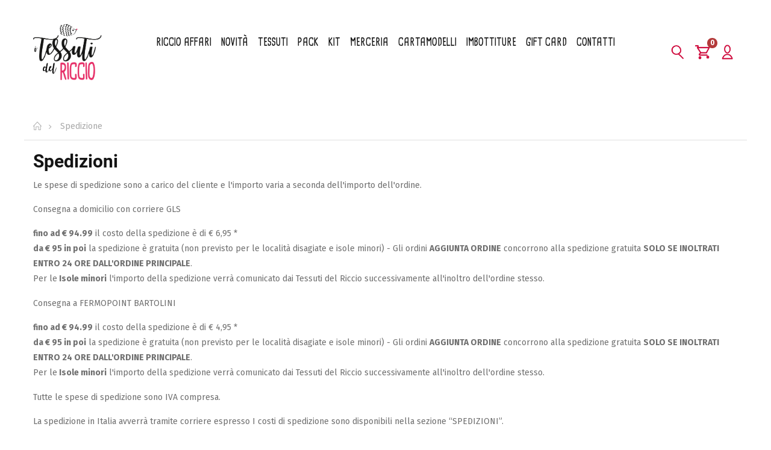

--- FILE ---
content_type: text/html; charset=utf-8
request_url: https://itessutidelriccio.com/p/1-spedizione
body_size: 12249
content:
<!doctype html>
<html lang="it">
    <head>
        
        	
  <meta charset="utf-8">


  <meta http-equiv="x-ua-compatible" content="ie=edge">



  <title>Spedizione | I Tessuti del Riccio</title>
  <meta name="description" content="Le spese di spedizione sono a carico del cliente e l&#039;importo varia a seconda dell&#039;importo dell&#039;ordine. Da € 79 in poi la spedizione è gratuita.">
  <meta name="keywords" content="condizioni, consegna, ritardo, spedizione, pacco">
      <meta name="robots" content="noindex">
      
                  <link rel="alternate" href="https://itessutidelriccio.com/p/1-spedizione" hreflang="it">
        



  <meta name="viewport" content="width=device-width, initial-scale=1">



  <link rel="icon" type="image/vnd.microsoft.icon" href="/img/favicon.ico?1603279986">
  <link rel="shortcut icon" type="image/x-icon" href="/img/favicon.ico?1603279986">


    <link rel="stylesheet" href="https://itessutidelriccio.com/themes/dekora/assets/mod_css/font-fontello/css/fontello-font.css" type="text/css" media="all">
  <link rel="stylesheet" href="https://itessutidelriccio.com/themes/_libraries/font-awesome/css/font-awesome.min.css" type="text/css" media="all">
  <link rel="stylesheet" href="https://itessutidelriccio.com/themes/dekora/assets/mod_css/font-material/css/material-font.css" type="text/css" media="all">
  <link rel="stylesheet" href="https://itessutidelriccio.com/themes/dekora/assets/css/theme.css" type="text/css" media="all">
  <link rel="stylesheet" href="https://itessutidelriccio.com/modules/blockreassurance/views/dist/front.css" type="text/css" media="all">
  <link rel="stylesheet" href="https://itessutidelriccio.com/themes/dekora/assets/mod_js/carousel/owl.carousel.min.css" type="text/css" media="all">
  <link rel="stylesheet" href="https://itessutidelriccio.com/themes/dekora/assets/mod_js/carousel/animate.min.css" type="text/css" media="all">
  <link rel="stylesheet" href="https://itessutidelriccio.com/themes/dekora/assets/mod_js/slick/slick.css" type="text/css" media="all">
  <link rel="stylesheet" href="https://itessutidelriccio.com/themes/dekora/assets/mod_js/magnific-popup/magnific-popup.css" type="text/css" media="all">
  <link rel="stylesheet" href="https://itessutidelriccio.com/themes/dekora/assets/mod_js/material/material.css" type="text/css" media="all">
  <link rel="stylesheet" href="https://itessutidelriccio.com/modules/paypal/views/css/paypal_fo.css" type="text/css" media="all">
  <link rel="stylesheet" href="https://itessutidelriccio.com/modules/nrtwishlist/css/nrtwishlist.css" type="text/css" media="all">
  <link rel="stylesheet" href="https://itessutidelriccio.com/modules/einvoice/views/css/einvoice.css" type="text/css" media="all">
  <link rel="stylesheet" href="https://itessutidelriccio.com/modules/customfields/views/css/customfields_common.css" type="text/css" media="all">
  <link rel="stylesheet" href="https://itessutidelriccio.com/modules/codwfeeplus/views/css/style-front_17.css" type="text/css" media="all">
  <link rel="stylesheet" href="https://itessutidelriccio.com/modules/nrtpagebuilder/css/front/page_footer_8_1.css" type="text/css" media="all">
  <link rel="stylesheet" href="https://itessutidelriccio.com/modules/nrtpagebuilder/css/front/page_hook_1_1.css" type="text/css" media="all">
  <link rel="stylesheet" href="https://itessutidelriccio.com/modules/nrtpagebuilder/css/front/page_hook_2_1.css" type="text/css" media="all">
  <link rel="stylesheet" href="https://itessutidelriccio.com/modules/nrtpagebuilder/css/front/page_hook_3_1.css" type="text/css" media="all">
  <link rel="stylesheet" href="https://itessutidelriccio.com/modules/nrtpagebuilder/css/front/page_hook_4_1.css" type="text/css" media="all">
  <link rel="stylesheet" href="https://itessutidelriccio.com/modules/nrtpagebuilder/css/front/page_hook_5_1.css" type="text/css" media="all">
  <link rel="stylesheet" href="https://itessutidelriccio.com/modules/nrtpagebuilder/css/front/page_hook_6_1.css" type="text/css" media="all">
  <link rel="stylesheet" href="https://itessutidelriccio.com/modules/nrtpagebuilder/css/front/page_hook_7_1.css" type="text/css" media="all">
  <link rel="stylesheet" href="https://itessutidelriccio.com/modules/nrtpagebuilder/css/front/page_hook_8_1.css" type="text/css" media="all">
  <link rel="stylesheet" href="https://itessutidelriccio.com/modules/nrtpagebuilder/css/front/page_hook_9_1.css" type="text/css" media="all">
  <link rel="stylesheet" href="https://itessutidelriccio.com/modules/nrtpagebuilder/css/front/page_hook_10_1.css" type="text/css" media="all">
  <link rel="stylesheet" href="https://itessutidelriccio.com/modules/nrtpagebuilder/css/front/page_hook_11_1.css" type="text/css" media="all">
  <link rel="stylesheet" href="https://itessutidelriccio.com/modules/nrtpagebuilder/css/front/page_hook_12_1.css" type="text/css" media="all">
  <link rel="stylesheet" href="https://itessutidelriccio.com/modules/nrtpagebuilder/css/front/page_hook_13_1.css" type="text/css" media="all">
  <link rel="stylesheet" href="https://itessutidelriccio.com/modules/fermopoint/views/css/style.css" type="text/css" media="all">
  <link rel="stylesheet" href="https://itessutidelriccio.com/themes/dekora/assets/mod_css/style_global.css" type="text/css" media="all">
  <link rel="stylesheet" href="https://itessutidelriccio.com/themes/dekora/assets/mod_css/header/header-1.css" type="text/css" media="all">
  <link rel="stylesheet" href="https://itessutidelriccio.com/themes/dekora/assets/mod_css/footer/footer-8.css" type="text/css" media="all">
  <link rel="stylesheet" href="https://itessutidelriccio.com/themes/dekora/assets/mod_css/product/product-4.css" type="text/css" media="all">
  <link rel="stylesheet" href="https://itessutidelriccio.com/themes/dekora/assets/mod_css/content/content-1.css" type="text/css" media="all">
  <link rel="stylesheet" href="https://itessutidelriccio.com/themes/dekora/assets/mod_css/product-type/product-type-1.css" type="text/css" media="all">
  <link rel="stylesheet" href="https://itessutidelriccio.com/themes/dekora/assets/mod_css/blog-type/blog-type-1.css" type="text/css" media="all">
  <link rel="stylesheet" href="https://itessutidelriccio.com/themes/dekora/assets/mod_css/category-type/category-type-1.css" type="text/css" media="all">
  <link rel="stylesheet" href="https://itessutidelriccio.com/themes/dekora/assets/mod_css/brand-type/brand-type-1.css" type="text/css" media="all">
  <link rel="stylesheet" href="https://itessutidelriccio.com/themes/dekora/assets/mod_css/slider-type/slider-type-1.css" type="text/css" media="all">
  <link rel="stylesheet" href="https://itessutidelriccio.com/themes/dekora/assets/mod_css/testimonial-type/testimonial-type-1.css" type="text/css" media="all">
  <link rel="stylesheet" href="https://itessutidelriccio.com/themes/dekora/assets/mod_css/instagram-type/instagram-type-1.css" type="text/css" media="all">
  <link rel="stylesheet" href="https://itessutidelriccio.com/themes/dekora/assets/mod_css/product-type/product-type-2.css" type="text/css" media="all">
  <link rel="stylesheet" href="https://itessutidelriccio.com/themes/dekora/assets/mod_css/blog-type/blog-type-2.css" type="text/css" media="all">
  <link rel="stylesheet" href="https://itessutidelriccio.com/themes/dekora/assets/mod_css/category-type/category-type-2.css" type="text/css" media="all">
  <link rel="stylesheet" href="https://itessutidelriccio.com/themes/dekora/assets/mod_css/slider-type/slider-type-2.css" type="text/css" media="all">
  <link rel="stylesheet" href="https://itessutidelriccio.com/themes/dekora/assets/mod_css/testimonial-type/testimonial-type-2.css" type="text/css" media="all">
  <link rel="stylesheet" href="https://itessutidelriccio.com/themes/dekora/assets/mod_css/product-type/product-type-3.css" type="text/css" media="all">
  <link rel="stylesheet" href="https://itessutidelriccio.com/themes/dekora/assets/mod_css/blog-type/blog-type-3.css" type="text/css" media="all">
  <link rel="stylesheet" href="https://itessutidelriccio.com/themes/dekora/assets/mod_css/slider-type/slider-type-3.css" type="text/css" media="all">
  <link rel="stylesheet" href="https://itessutidelriccio.com/themes/dekora/assets/mod_css/testimonial-type/testimonial-type-3.css" type="text/css" media="all">
  <link rel="stylesheet" href="https://itessutidelriccio.com/themes/dekora/assets/mod_css/product-type/product-type-4.css" type="text/css" media="all">
  <link rel="stylesheet" href="https://itessutidelriccio.com/themes/dekora/assets/mod_css/blog-type/blog-type-4.css" type="text/css" media="all">
  <link rel="stylesheet" href="https://itessutidelriccio.com/themes/dekora/assets/mod_css/slider-type/slider-type-4.css" type="text/css" media="all">
  <link rel="stylesheet" href="https://itessutidelriccio.com/themes/dekora/assets/mod_css/testimonial-type/testimonial-type-4.css" type="text/css" media="all">
  <link rel="stylesheet" href="https://itessutidelriccio.com/themes/dekora/assets/mod_css/product-type/product-type-5.css" type="text/css" media="all">
  <link rel="stylesheet" href="https://itessutidelriccio.com/themes/dekora/assets/mod_css/blog-type/blog-type-5.css" type="text/css" media="all">
  <link rel="stylesheet" href="https://itessutidelriccio.com/themes/dekora/assets/mod_css/slider-type/slider-type-5.css" type="text/css" media="all">
  <link rel="stylesheet" href="https://itessutidelriccio.com/themes/dekora/assets/mod_css/product-type/product-type-6.css" type="text/css" media="all">
  <link rel="stylesheet" href="https://itessutidelriccio.com/themes/dekora/assets/mod_css/blog-type/blog-type-6.css" type="text/css" media="all">
  <link rel="stylesheet" href="https://itessutidelriccio.com/themes/dekora/assets/mod_css/slider-type/slider-type-6.css" type="text/css" media="all">
  <link rel="stylesheet" href="https://itessutidelriccio.com/themes/dekora/assets/mod_css/product-type/product-type-7.css" type="text/css" media="all">
  <link rel="stylesheet" href="https://itessutidelriccio.com/themes/dekora/assets/mod_css/blog-type/blog-type-7.css" type="text/css" media="all">
  <link rel="stylesheet" href="https://itessutidelriccio.com/themes/dekora/assets/mod_css/product-type/product-type-8.css" type="text/css" media="all">
  <link rel="stylesheet" href="https://itessutidelriccio.com/themes/dekora/assets/mod_css/blog-type/blog-type-8.css" type="text/css" media="all">
  <link rel="stylesheet" href="https://itessutidelriccio.com/themes/dekora/assets/mod_css/product-type/product-type-9.css" type="text/css" media="all">
  <link rel="stylesheet" href="https://itessutidelriccio.com/themes/dekora/assets/mod_css/blog-type/blog-type-9.css" type="text/css" media="all">
  <link rel="stylesheet" href="https://itessutidelriccio.com/themes/dekora/assets/mod_css/product-type/product-type-10.css" type="text/css" media="all">
  <link rel="stylesheet" href="https://itessutidelriccio.com/themes/dekora/assets/mod_css/product-type/product-type-11.css" type="text/css" media="all">
  <link rel="stylesheet" href="https://itessutidelriccio.com/modules/nrtthemecustomizer/views/css/front/images.css" type="text/css" media="all">
  <link rel="stylesheet" href="https://itessutidelriccio.com/modules/smartblog/views/css/front/blog_images.css" type="text/css" media="all">
  <link rel="stylesheet" href="https://itessutidelriccio.com/modules/nrtthemecustomizer/views/css/front/custom_s_1.css" type="text/css" media="all">
  <link rel="stylesheet" href="https://itessutidelriccio.com/themes/dekora/assets/css/custom.css" type="text/css" media="all">




  	 


  <script type="text/javascript">
        var ajax_controller = "https:\/\/itessutidelriccio.com\/checkout-fields?ajax=1";
        var checkout_label = "Paga";
        var codwfeeplus_codproductid = "9996";
        var codwfeeplus_codproductreference = "COD";
        var codwfeeplus_is17 = true;
        var ei_customer_type = 0;
        var ei_pec_required = 0;
        var ei_sdi_required = 0;
        var is_required_label = " is required";
        var klarnapayment = {"interoperability":{"locale":"it-IT","environment":"production","clientId":"klarna_live_client_OTg3aiEwYVNBdlhIQnQyUEJwY3F2TXA5b2NGSDc_KCQsYjU0NDIzN2EtNGQxOC00ZTliLTk5ZmQtMzkxMTRhZTQ2YTQ4LDEsejFFUzdBZE5mZzlJQXZrcmI2QnBzNHVnRXhUMEI2ZnpobGtEWGMwUUpzWT0"}};
        var opCountDown = {"notifications":{"days":"Days","hours":"Hrs","minute":"Min","seconds":"Sec"}};
        var opPbder = {"ajax":"\/\/itessutidelriccio.com\/m\/nrtpagebuilder\/ajax"};
        var opPopUp = {"ajax":"\/\/itessutidelriccio.com\/m\/nrtpopupnewsletter\/ajax","time_dl":"1000"};
        var opSearch = {"title":"Prodotti","notifications":"Nessun risultato","sku":"SKU:","imageType":"cart_default"};
        var opShoppingCart = {"ajax":"\/\/itessutidelriccio.com\/m\/nrtshoppingcart\/ajax"};
        var opThemect = {"footer_fixed":"0","prev":"Prev","next":"Next"};
        var opWishList = {"notifications":{"isLogged":false,"view_wishlist":"My Wishlist","added_to_wishlist":"The product was successfully added to your wishlist.","add_to":"Add to","unit":"item","units":"items"},"url":{"mywishlist":"\/\/itessutidelriccio.com\/m\/nrtwishlist\/mywishlist","ajax":"\/\/itessutidelriccio.com\/m\/nrtwishlist\/ajax"},"wishlists":[],"ids":[]};
        var prestashop = {"cart":{"products":[],"totals":{"total":{"type":"total","label":"Totale","amount":0,"value":"0,00\u00a0\u20ac"},"total_including_tax":{"type":"total","label":"Totale (IVA incl.)","amount":0,"value":"0,00\u00a0\u20ac"},"total_excluding_tax":{"type":"total","label":"Totale (IVA escl.)","amount":0,"value":"0,00\u00a0\u20ac"}},"subtotals":{"products":{"type":"products","label":"Totale parziale","amount":0,"value":"0,00\u00a0\u20ac"},"discounts":null,"shipping":{"type":"shipping","label":"Spedizione","amount":0,"value":"Gratis"},"tax":null},"products_count":0,"summary_string":"0 articoli","vouchers":{"allowed":1,"added":[]},"discounts":[],"minimalPurchase":0,"minimalPurchaseRequired":""},"currency":{"name":"Euro","iso_code":"EUR","iso_code_num":"978","sign":"\u20ac"},"customer":{"lastname":null,"firstname":null,"email":null,"birthday":null,"newsletter":null,"newsletter_date_add":null,"optin":null,"website":null,"company":null,"siret":null,"ape":null,"is_logged":false,"gender":{"type":null,"name":null},"addresses":[]},"language":{"name":"Italiano (Italian)","iso_code":"it","locale":"it-IT","language_code":"it","is_rtl":"0","date_format_lite":"d\/m\/Y","date_format_full":"d\/m\/Y H:i:s","id":1},"page":{"title":"","canonical":null,"meta":{"title":"Spedizione | I Tessuti del Riccio","description":"Le spese di spedizione sono a carico del cliente e l'importo varia a seconda dell'importo dell'ordine. Da \u20ac 79 in poi la spedizione \u00e8 gratuita.","keywords":"condizioni, consegna, ritardo, spedizione, pacco","robots":"noindex"},"page_name":"cms","body_classes":{"lang-it":true,"lang-rtl":false,"country-IT":true,"currency-EUR":true,"layout-full-width":true,"page-cms":true,"tax-display-enabled":true,"grossista":false,"cms-id-1":true},"admin_notifications":[]},"shop":{"name":"I Tessuti Del Riccio","logo":"\/img\/tessuti-del-riccio-logo-1582124161.jpg","stores_icon":"\/img\/logo_stores.png","favicon":"\/img\/favicon.ico"},"urls":{"base_url":"https:\/\/itessutidelriccio.com\/","current_url":"https:\/\/itessutidelriccio.com\/p\/1-spedizione","shop_domain_url":"https:\/\/itessutidelriccio.com","img_ps_url":"https:\/\/itessutidelriccio.com\/img\/","img_cat_url":"https:\/\/itessutidelriccio.com\/img\/c\/","img_lang_url":"https:\/\/itessutidelriccio.com\/img\/l\/","img_prod_url":"https:\/\/itessutidelriccio.com\/img\/p\/","img_manu_url":"https:\/\/itessutidelriccio.com\/img\/m\/","img_sup_url":"https:\/\/itessutidelriccio.com\/img\/su\/","img_ship_url":"https:\/\/itessutidelriccio.com\/img\/s\/","img_store_url":"https:\/\/itessutidelriccio.com\/img\/st\/","img_col_url":"https:\/\/itessutidelriccio.com\/img\/co\/","img_url":"https:\/\/itessutidelriccio.com\/themes\/dekora\/assets\/img\/","css_url":"https:\/\/itessutidelriccio.com\/themes\/dekora\/assets\/css\/","js_url":"https:\/\/itessutidelriccio.com\/themes\/dekora\/assets\/js\/","pic_url":"https:\/\/itessutidelriccio.com\/upload\/","pages":{"address":"https:\/\/itessutidelriccio.com\/indirizzo","addresses":"https:\/\/itessutidelriccio.com\/indirizzi","authentication":"https:\/\/itessutidelriccio.com\/login","cart":"https:\/\/itessutidelriccio.com\/carrello","category":"https:\/\/itessutidelriccio.com\/index.php?controller=category","cms":"https:\/\/itessutidelriccio.com\/index.php?controller=cms","contact":"https:\/\/itessutidelriccio.com\/contattaci","discount":"https:\/\/itessutidelriccio.com\/buoni-sconto","guest_tracking":"https:\/\/itessutidelriccio.com\/tracciatura-ospite","history":"https:\/\/itessutidelriccio.com\/cronologia-ordini","identity":"https:\/\/itessutidelriccio.com\/dati-personali","index":"https:\/\/itessutidelriccio.com\/","my_account":"https:\/\/itessutidelriccio.com\/account","order_confirmation":"https:\/\/itessutidelriccio.com\/conferma-ordine","order_detail":"https:\/\/itessutidelriccio.com\/index.php?controller=order-detail","order_follow":"https:\/\/itessutidelriccio.com\/segui-ordine","order":"https:\/\/itessutidelriccio.com\/ordine","order_return":"https:\/\/itessutidelriccio.com\/index.php?controller=order-return","order_slip":"https:\/\/itessutidelriccio.com\/buono-ordine","pagenotfound":"https:\/\/itessutidelriccio.com\/pagina-non-trovata","password":"https:\/\/itessutidelriccio.com\/recupero-password","pdf_invoice":"https:\/\/itessutidelriccio.com\/index.php?controller=pdf-invoice","pdf_order_return":"https:\/\/itessutidelriccio.com\/index.php?controller=pdf-order-return","pdf_order_slip":"https:\/\/itessutidelriccio.com\/index.php?controller=pdf-order-slip","prices_drop":"https:\/\/itessutidelriccio.com\/offerte","product":"https:\/\/itessutidelriccio.com\/index.php?controller=product","search":"https:\/\/itessutidelriccio.com\/ricerca","sitemap":"https:\/\/itessutidelriccio.com\/Mappa del sito","stores":"https:\/\/itessutidelriccio.com\/negozi","supplier":"https:\/\/itessutidelriccio.com\/fornitori","register":"https:\/\/itessutidelriccio.com\/login?create_account=1","order_login":"https:\/\/itessutidelriccio.com\/ordine?login=1"},"alternative_langs":{"it":"https:\/\/itessutidelriccio.com\/p\/1-spedizione"},"theme_assets":"\/themes\/dekora\/assets\/","actions":{"logout":"https:\/\/itessutidelriccio.com\/?mylogout="},"no_picture_image":{"bySize":{"cart_default":{"url":"https:\/\/itessutidelriccio.com\/img\/p\/it-default-cart_default.jpg","width":125,"height":125},"technology_cart_default":{"url":"https:\/\/itessutidelriccio.com\/img\/p\/it-default-technology_cart_default.jpg","width":125,"height":151},"supper_market_cart_default":{"url":"https:\/\/itessutidelriccio.com\/img\/p\/it-default-supper_market_cart_default.jpg","width":126,"height":160},"technology_small_default":{"url":"https:\/\/itessutidelriccio.com\/img\/p\/it-default-technology_small_default.jpg","width":193,"height":150},"small_default":{"url":"https:\/\/itessutidelriccio.com\/img\/p\/it-default-small_default.jpg","width":190,"height":190},"supper_market_small_default":{"url":"https:\/\/itessutidelriccio.com\/img\/p\/it-default-supper_market_small_default.jpg","width":190,"height":241},"home_default":{"url":"https:\/\/itessutidelriccio.com\/img\/p\/it-default-home_default.jpg","width":300,"height":300},"supper_market_home_default":{"url":"https:\/\/itessutidelriccio.com\/img\/p\/it-default-supper_market_home_default.jpg","width":300,"height":381},"technology_home_default":{"url":"https:\/\/itessutidelriccio.com\/img\/p\/it-default-technology_home_default.jpg","width":370,"height":448},"custom_for_products":{"url":"https:\/\/itessutidelriccio.com\/img\/p\/it-default-custom_for_products.jpg","width":500,"height":500},"technology_medium_default":{"url":"https:\/\/itessutidelriccio.com\/img\/p\/it-default-technology_medium_default.jpg","width":530,"height":642},"large_default":{"url":"https:\/\/itessutidelriccio.com\/img\/p\/it-default-large_default.jpg","width":600,"height":600},"medium_default":{"url":"https:\/\/itessutidelriccio.com\/img\/p\/it-default-medium_default.jpg","width":600,"height":600},"supper_market_large_default":{"url":"https:\/\/itessutidelriccio.com\/img\/p\/it-default-supper_market_large_default.jpg","width":800,"height":1016},"supper_market_medium_default":{"url":"https:\/\/itessutidelriccio.com\/img\/p\/it-default-supper_market_medium_default.jpg","width":800,"height":1016},"technology_large_default":{"url":"https:\/\/itessutidelriccio.com\/img\/p\/it-default-technology_large_default.jpg","width":800,"height":1030}},"small":{"url":"https:\/\/itessutidelriccio.com\/img\/p\/it-default-cart_default.jpg","width":125,"height":125},"medium":{"url":"https:\/\/itessutidelriccio.com\/img\/p\/it-default-technology_home_default.jpg","width":370,"height":448},"large":{"url":"https:\/\/itessutidelriccio.com\/img\/p\/it-default-technology_large_default.jpg","width":800,"height":1030},"legend":""}},"configuration":{"display_taxes_label":true,"display_prices_tax_incl":true,"is_catalog":false,"show_prices":true,"opt_in":{"partner":true},"quantity_discount":{"type":"discount","label":"Sconto"},"voucher_enabled":1,"return_enabled":1},"field_required":[],"breadcrumb":{"links":[{"title":"Home","url":"https:\/\/itessutidelriccio.com\/"},{"title":"Spedizione","url":"https:\/\/itessutidelriccio.com\/p\/1-spedizione"}],"count":2},"link":{"protocol_link":"https:\/\/","protocol_content":"https:\/\/"},"time":1769797370,"static_token":"5f5a2c754dbd3e0ec45a04fe4107a6b2","token":"d4f0598685d01b9d8ba2afd3a60eec22"};
        var psemailsubscription_subscription = "https:\/\/itessutidelriccio.com\/m\/ps_emailsubscription\/subscription";
        var psr_icon_color = "#F19D76";
      </script>



  <script type="text/javascript">
var _iub = _iub || [];
_iub.csConfiguration = {"whitelabel":false,"lang":"it","siteId":2061970,"cookiePolicyId":59239815,"cookiePolicyUrl":"https://www.iubenda.com/privacy-policy/59239815/legal", "banner":{ "brandBackgroundColor":"#e62e67","brandTextColor":"#ffffff","acceptButtonDisplay":true,"customizeButtonDisplay":true,"acceptButtonColor":"#ffffff","acceptButtonCaptionColor":"#e62e67","customizeButtonColor":"#ffffff","customizeButtonCaptionColor":"#e62e67","position":"bottom","textColor":"#ffffff","backgroundColor":"#e62e67","backgroundOverlay":true }};
</script>
<script type="text/javascript" src="//cdn.iubenda.com/cs/iubenda_cs.js" charset="UTF-8" async></script>
			<script type='text/javascript'>
				var iCallback = function(){};

				if('callback' in _iub.csConfiguration) {
					if('onConsentGiven' in _iub.csConfiguration.callback) iCallback = _iub.csConfiguration.callback.onConsentGiven;

					_iub.csConfiguration.callback.onConsentGiven = function() {
						iCallback();

						jQuery('noscript._no_script_iub').each(function (a, b) { var el = jQuery(b); el.after(el.html()); });
					};
				};
			</script>
<script
    async
    data-environment='production'
    src='https://js.klarna.com/web-sdk/v1/klarna.js'
></script>





<link
  rel="stylesheet"
  href="https://cdn.jsdelivr.net/npm/simplebar@latest/dist/simplebar.css"
/>
        
    </head>
    <body id="cms" class="lang-it country-it currency-eur layout-full-width page-cms tax-display-enabled cms-id-1 wide header-desktop-1 header-mobile-1 footer-8 content-type-1 has-sticky menu-sticky menu-sticky-mb">
        
          
        
        <main>
            
                                  
            
                	<div id="header-desktop" class="hidden-md-down">
	<div id="header-top-before">
					



		
	</div>
    <div id="header-top">
        <div class="container container-parent">
			<div class="wrapper-header-top">
				<div class="nav-top-left">
					
					
				</div>
				<div class="nav-top-center">
					<style>
    #_desktop_contact_link, #kbgc_displaynav1_links_container{
        display: inline-table;
    }

    .display_nav1_link{
        display: table-cell;
        padding: 0 5px;
    }
</style>
<div id="kbgc_displaynav1_links_container">
    <div class="display_nav1_link">
        <a href="https://itessutidelriccio.com/m/kbgiftcard/giftcards" title="Fai clic per acquistare una carta regalo per i tuoi cari" rel="nofollow">            Carte regalo
        </a>
    </div>
</div>

					
				</div>
				<div class="nav-top-right">
					
					
				</div>
			</div>
        </div>
    </div>
    <div id="header-middle">
        <div class="container container-parent">
			<div class="wrapper-header-middle">
				<div class="header-logo">
					<a href="https://itessutidelriccio.com/"> 
													<img class="logo_home img-responsive" src="https://itessutidelriccio.com/img/tessuti-del-riccio-logo-1582124161.jpg" alt="I Tessuti Del Riccio" title="I Tessuti Del Riccio"/>
											</a>
				</div>	
				<div class="header-top">
					
								


<a class="btn-side-bar btn-side-bar-search search-widget"  href="javascript:void(0)" data-toggle="search-box" data-title-mobile="Cerca">
	<span class="search-c-v hidden">
				<span class="search-value">
							Cerca qualcosa...
					</span>
	</span>
	<span class="btn-search">
		<i class="fa fa-search"></i>
		<span class="search-txt">Cerca</span>
	</span>
</a>
<a class="btn-side-bar btn-side-bar-cart" href="javascript:void(0)" data-toggle="slide-bar" data-position="right" data-target="#slide-bar-shopping-cart" data-title-mobile="Carrello">
	<i class="fa fa-shopping-cart"></i>
	<span class="shopping-cart-nb js-shopping-cart-nb">
		0	</span>
	<span class="shopping-cart-item js-shopping-cart-item">
		<span class="cart-txt-title">
			Carrello:
		</span>
		<span class="cart-txt">
			Prodotto/i
		</span>
		<span class="cart-line">
			-
		</span>
		<span class="cart-totals">
			0,00 €
		</span>
	</span>
</a><a class="btn-side-bar btn-side-bar-account" href="javascript:void(0)" data-toggle="slide-bar" data-position='right' data-target="#slide-bar-account" data-title-mobile="Account" title="My Account">
	<i class="fa fa-user"></i>
	My Account
</a>
				</div>
					<nav id="horizontal_menu">
			
<ul class="nrt_mega_menu element_ul_depth_0">
					<li id="nrt_mega_39" class="element_li_depth_0 submenu_position_0">
			<a id="style_element_a_39" href="https://itessutidelriccio.com/210-riccio-affari" class="element_a_depth_0" title="RICCIO AFFARI"><span class="title_font">RICCIO AFFARI</span></a>
					</li>
					<li id="nrt_mega_1" class="element_li_depth_0 submenu_position_0">
			<a id="style_element_a_1" href="https://itessutidelriccio.com/nuovi-prodotti" class="element_a_depth_0" title="New products"><span class="title_font">Novità</span></a>
					</li>
					<li id="nrt_mega_10" class="element_li_depth_0 submenu_position_1">
			<a id="style_element_a_10" href="https://itessutidelriccio.com/10-tessuti" class="element_a_depth_0" title="TESSUTI"><span class="title_font">TESSUTI</span></a>
					</li>
					<li id="nrt_mega_38" class="element_li_depth_0 submenu_position_1">
			<a id="style_element_a_38" href="https://itessutidelriccio.com/125-pack" class="element_a_depth_0" title="PACK"><span class="title_font">Pack</span></a>
					</li>
					<li id="nrt_mega_40" class="element_li_depth_0 submenu_position_0">
			<a id="style_element_a_40" href="https://itessutidelriccio.com/123-kit" class="element_a_depth_0" title="KIT"><span class="title_font">KIT</span></a>
					</li>
					<li id="nrt_mega_35" class="element_li_depth_0 submenu_position_1">
			<a id="style_element_a_35" href="https://itessutidelriccio.com/14-merceria" class="element_a_depth_0" title="MERCERIA"><span class="title_font">Merceria</span></a>
					</li>
					<li id="nrt_mega_11" class="element_li_depth_0 submenu_position_0">
			<a id="style_element_a_11" href="https://itessutidelriccio.com/13-cartamodelli" class="element_a_depth_0" title="CARTAMODELLI"><span class="title_font">CARTAMODELLI</span></a>
					</li>
					<li id="nrt_mega_12" class="element_li_depth_0 submenu_position_1">
			<a id="style_element_a_12" href="https://itessutidelriccio.com/15-imbottiturestabilizzatori" class="element_a_depth_0" title="IMBOTTITURE/STABILIZZATORI"><span class="title_font">imbottiture</span></a>
					</li>
					<li id="nrt_mega_9" class="element_li_depth_0 submenu_position_0">
			<a id="style_element_a_9" href="/m/kbgiftcard/giftcards" class="element_a_depth_0" title="Gift Card"><span class="title_font">Gift Card</span></a>
					</li>
					<li id="nrt_mega_8" class="element_li_depth_0 submenu_position_2">
			<a id="style_element_a_8" href="https://itessutidelriccio.com/contattaci" class="element_a_depth_0" title="Contact us"><span class="title_font">Contatti</span></a>
					</li>
	</ul>	</nav>

			</div>
        </div>
    </div>
    <div id="header-bottom"></div>
	
</div>
	<div id="header-mobile" class="hidden-lg-up">	<div id="nav-mobile">
		<div id="nav-mobile-content">
			<a class="btn-side-bar btn-side-bar-menu" href="javascript:void(0)" data-toggle="slide-bar" data-position="left" data-target="#slide-bar-megamenu" data-title-mobile="Menu">
	<i class="fa fa-bars"></i>
	Categorie
</a><a class="btn-side-bar btn-side-bar-search search-widget"  href="javascript:void(0)" data-toggle="search-box" data-title-mobile="Cerca">
	<span class="search-c-v hidden">
				<span class="search-value">
							Cerca qualcosa...
					</span>
	</span>
	<span class="btn-search">
		<i class="fa fa-search"></i>
		<span class="search-txt">Cerca</span>
	</span>
</a>
<a class="btn-side-bar btn-side-bar-cart" href="javascript:void(0)" data-toggle="slide-bar" data-position="right" data-target="#slide-bar-shopping-cart" data-title-mobile="Carrello">
	<i class="fa fa-shopping-cart"></i>
	<span class="shopping-cart-nb js-shopping-cart-nb">
		0	</span>
	<span class="shopping-cart-item js-shopping-cart-item">
		<span class="cart-txt-title">
			Carrello:
		</span>
		<span class="cart-txt">
			Prodotto/i
		</span>
		<span class="cart-line">
			-
		</span>
		<span class="cart-totals">
			0,00 €
		</span>
	</span>
</a><a class="btn-side-bar btn-side-bar-account" href="javascript:void(0)" data-toggle="slide-bar" data-position='right' data-target="#slide-bar-account" data-title-mobile="Account" title="My Account">
	<i class="fa fa-user"></i>
	My Account
</a>	<a class="btn-side-bar btn-side-bar-wishlist" data-toggle="slide-bar" data-position='right' data-target="#slide-bar-login-wishlist" href="javascript:void(0)" title="La mia lista dei desideri" data-title-mobile="Lista dei desideri">
		<i class="fa fa-heart"></i>
		<span>La mia lista dei desideri(<span class="js-wishlist-nb">0</span><span class="js-wishlist-unit"> Prodotti</span>)</span>
	</a>

			<a class="btn-side-bar btn-side-bar-maps" href="https://itessutidelriccio.com/contattaci" title="Maps" data-title-mobile="Maps">
				<i class="fa fa-map-marker"></i>
				Maps
			</a> 
		</div>
	</div>
</div><div id="header-mobile-logo" class="hidden-lg-up text-center">
	<a href="https://itessutidelriccio.com/"> 
					<img class="logo_home img-responsive" src="https://itessutidelriccio.com/img/tessuti-del-riccio-logo-1582124161.jpg" alt="I Tessuti Del Riccio"/>
			</a>
</div>
            
			
					 
<nav id="breadcrumb">
	<div class="container container-parent title_font">
		<ol itemscope itemtype="http://schema.org/BreadcrumbList">
												<li itemprop="itemListElement" itemscope itemtype="http://schema.org/ListItem">
						<a itemprop="item" href="https://itessutidelriccio.com/">
							<span itemprop="name">
								Home
							</span>
						</a>
						<meta itemprop="position" content="1">
					</li>
																<li itemprop="itemListElement" itemscope itemtype="http://schema.org/ListItem">
						<a itemprop="item" href="https://itessutidelriccio.com/p/1-spedizione">
							<span itemprop="name">
								Spedizione
							</span>
						</a>
						<meta itemprop="position" content="2">
					</li>
									</ol>
	</div>
</nav>			
            
                
<div id="notifications">
  <div class="container container-parent">
    
    
    
      </div>
</div>
            
			
            
                <div id="wrapper">
                    
                    <div class="container container-parent">
                        
                        
                    </div>
					
					
	<div id="content-wrapper">
		<div id="main-content">
			

			<div class="container container-parent">
				<div id="content" class="page-content page-cms page-cms-1">
					<div class="cms-content">
						
						  <h2>Spedizioni</h2>
<p>Le spese di spedizione sono a carico del cliente e l'importo varia a seconda dell'importo dell'ordine.</p>
<p>Consegna a domicilio con corriere GLS</p>
<ul>
<li><strong>fino ad € 94.99</strong> il costo della spedizione è di € 6,95 * </li>
<li><strong>da € 95 in poi</strong> la spedizione è gratuita (non previsto per le località disagiate e isole minori) - Gli ordini <strong>AGGIUNTA ORDINE</strong> concorrono alla spedizione gratuita <strong>SOLO SE INOLTRATI ENTRO 24 ORE DALL'ORDINE PRINCIPALE</strong>.</li>
<li>Per le<strong> Isole minori</strong> l'importo della spedizione verrà comunicato dai Tessuti del Riccio successivamente all'inoltro dell'ordine stesso.</li>
</ul>
<p>Consegna a FERMOPOINT BARTOLINI</p>
<ul>
<li><strong>fino ad € 94.99</strong> il costo della spedizione è di € 4,95 * </li>
<li><strong>da € 95 in poi</strong> la spedizione è gratuita (non previsto per le località disagiate e isole minori) - Gli ordini <strong>AGGIUNTA ORDINE</strong> concorrono alla spedizione gratuita <strong>SOLO SE INOLTRATI ENTRO 24 ORE DALL'ORDINE PRINCIPALE</strong>.</li>
<li>Per le<strong> Isole minori</strong> l'importo della spedizione verrà comunicato dai Tessuti del Riccio successivamente all'inoltro dell'ordine stesso.</li>
</ul>
<p>Tutte le spese di spedizione sono IVA compresa.</p>
<p>La spedizione in Italia avverrà tramite corriere espresso I costi di spedizione sono disponibili nella sezione “SPEDIZIONI”.</p>
<p>L’ordine sarà consegnato all’indirizzo fornito al momento della compilazione del modulo d’ordine. Per motivi di sicurezza, itessutidelriccio.com non può spedire i prodotti acquistati ad una casella postale o accettare qualsiasi ordine in cui sia impossibile identificare il destinatario dell’ordine ed il relativo indirizzo.</p>
<p>Itessutidelriccio.com non può essere ritenuto responsabile per eventuali errori di immissione dei dati che potrebbero causare ritardi o errori di consegna ; in questo caso, tutti i costi sostenuti per il ritorno dell’ordine o per la nuova spedizione saranno interamente a carico del cliente Ogni costo supplementare dovuto alla giacenza in caso di mancata consegna sarà a carico dell’acquirente.</p>
<p>In caso di mancata consegna da parte del vettore per assenza del destinatario per 2 volte consecutive sarà necessario il versamento di una nuova spesa di spedizione oppure il cliente dovrà recarsi personalmente al punto gls di destinazione per il ritiro fisico del pacco.</p>
<p>Itessutidelriccio.com <strong>non può ritenersi responsabile</strong> in caso di <strong>smarrimento o danneggiamento</strong> del pacco regolarmente spedito; contestazioni, rimborsi o eventuali danni dovranno essere rivolte direttamente al vettore che ha causato il disservizio.</p>
<p>Gli ordini vengono spediti nel minor tempo possibile ma per sicurezza si consiglia di considerare<strong> sempre 10 giorni lavorativi</strong> dalla data di contabilizzazione dell'ordine sui nostri conti  (paypal contabilizzazione immediata, per il bonifico bancario potrebbero volerci anche 3 giorni lavorativi a seconda degli istituti di credito)</p>
<p><strong>Una volta consegnato il pacco al vettore la consegna avviene di norma entro le 48 ore successive (salvo località disagiate e isole)</strong></p>
<p><strong>N.B. dopo 2 tentativi di consegna non andati a buon fine per destinatario assente il  pacco viene messo in giacenza nella sede del vettore di pertinenza e il destinatario ha 10 giorni di tempo per ritirare gratuitamente il pacco altrimenti per avere la terza consegna SARA' NECESSARIO CORRISPONDERE AL VETTORE UNA ULTERIORE SPESA DI SPEDIZIONE.</strong></p>
<p>Itessutidelriccio.com non è responsabile per ritardi non prevedibili e/o attribuibili esclusivamente al corriere. Qualsiasi evento, come causa di forza maggiore, sinistro, sciopero, decisione amministrativa o arresto dei trasporti, che potesse ritardare o impedire l’approvvigionamento o rendere esorbitante il suo costo, costituisce, per accordo esplicito, una clausola di sospensione o di estinzione degli obblighi per itessutidelriccio.com, senza alcun indennizzo per il cliente. Se l’evento perdura per oltre 15 giorni il cliente sarà esonerato integralmente e automaticamente da tutti gli obblighi relativi al suo ordine. In caso di problemi o ritardi di consegna, si richiede al cliente di avvisarci utilizzando l’indirizzo email info@itessutidelriccio.com per fare presente la situazione.</p>
<p>L’ordine sarà spedito in perfetto stato, tuttavia il cliente è pregato di verificare il contenuto del suo ordine al momento della consegna e di informare il corriere di eventuali danni e itessutidelriccio.com entro due giorni lavorativi all’indirizzo info@itessutidelriccio.com</p>
<p>Itessutidelriccio.com offre la possibilità di ritirare il proprio ordine di persona esclusivamente previo accordo; in tal caso non ci saranno spese di spedizione. Una volta che l’ordine sarà pronto per essere ritirato, il cliente sarà avvertito direttamente da itessutidelriccio.com e verrà concordata data e ora per l’appuntamento.</p>
<p></p>
<p></p>
<p></p>
<p></p>
<p></p>
<p></p>
<p></p>
						
					</div>
				</div>
			</div> 
			
						




			
			  			



			

			
			  
			
			
			
		</div>
	</div>

                    
                    
                </div>
            
            
                <div id="footer">    
	<div id="footer-top">
		
						



		
	</div>
	<div id="footer-middle">
		
									<div id="content-footer-3" class="page-builder clearfix max-width-1720">
						<div class="container container-parent">
			 
				<div class="row">
							
																																																																		
																									<div class="col-xs-12 col-sm-12 col-md-4 col-lg-4 col-xl-4">
		<div id="content-footer-20" class="column-inner title-left text-center">
								
    	
					<div class="custom-html">
				<h4 style="font-size: 14px; letter-spacing: 1.4px; color: #fff; margin-bottom: 12px; line-height: 16px;">PAGAMENTO 100% SICURO</h4>
<p style="font-size: 16px; color: #999999;">con PayPal o bonifico bancario</p>
			</div>
																								</div>
	</div>		
																																	<div class="col-xs-12 col-sm-12 col-md-4 col-lg-4 col-xl-4">
		<div id="content-footer-21" class="column-inner title-left text-center">
								
    	
					<div class="custom-html">
				<h4 style="font-size: 14px; letter-spacing: 1.4px; color: #fff; margin-bottom: 12px; line-height: 16px;">SPEDIZIONE GRATUITA</h4>
<p style="font-size: 16px; color: #999999;">con almeno 95 € di spesa</p>
			</div>
																								</div>
	</div>		
																																	<div class="col-xs-12 col-sm-12 col-md-4 col-lg-4 col-xl-4">
		<div id="content-footer-22" class="column-inner title-left text-center">
								
    	
					<div class="custom-html">
				<h4 style="font-size: 14px; letter-spacing: 1.4px; color: #fff; margin-bottom: 12px; line-height: 16px;">SCONTO DEL 10%</h4>
<p style="font-size: 16px; color: #999999;">benvenuto</p>
			</div>
																								</div>
	</div>		
																														</div>	
						</div>
			 	
		</div>		
						<div class="container container-parent">
			<div id="content-footer-7" class="page-builder clearfix text-xs-center text-lg-left">
			 
				<div class="row">
							
																																																																		
																									<div class="col-xs-12 col-sm-12 col-md-12 col-lg-4 col-xl-4">
		<div id="content-footer-9" class="column-inner title-left">
								
    																																				
																											<div id="content-footer-10" class="page-builder clearfix">
			 
				<div class="row">
							
																																				
																									<div class="col-xs-12 col-sm-12 col-md-12 col-lg-6 col-xl-6">
		<div id="content-footer-13" class="column-inner title-left">
										<div class="content_title">
							<div class="title_block title_font h3">
											<div class="title_text">
							Il mio account 
						</div>
						
				</div>
				<span class="title_line"></span>
									<div class="footer-toggler"></div>
		</div>
	
    		<div class="links link-type-1 clearfix">
	
			<ul class="title_font">
						<li>
									<a href="https://itessutidelriccio.com/account" title="Il mio account">
						Il mio account
					</a>
							</li>
								<li>
									<a href="https://itessutidelriccio.com/cronologia-ordini" title="Storico ordini">
						Storico ordini
					</a>
							</li>
								<li>
									<a href="//itessutidelriccio.com/carrello?action=show" title="Carrello">
						Carrello
					</a>
							</li>
								<li>
									<a href="https://itessutidelriccio.com/indirizzi" title="Indirizzi">
						Indirizzi
					</a>
							</li>
			</ul>	</div>   																						</div>
	</div>		
																														</div>	
			 	
		</div>		
																													</div>
	</div>		
																																	<div class="col-xs-12 col-sm-12 col-md-12 col-lg-4 col-xl-4">
		<div id="content-footer-23" class="column-inner title-left">
								
    																																				
																											<div id="content-footer-25" class="page-builder clearfix">
			 
				<div class="row">
							
																																				
																									<div class="col-xs-12 col-sm-12 col-md-12 col-lg-6 col-xl-6">
		<div id="content-footer-12" class="column-inner title-left">
										<div class="content_title">
							<div class="title_block title_font h3">
											<div class="title_text">
							Area legale 
						</div>
						
				</div>
				<span class="title_line"></span>
									<div class="footer-toggler"></div>
		</div>
	
    		<div class="links link-type-1 clearfix">
	
			<ul class="title_font">
									<li>
									<a href="https://itessutidelriccio.com/p/5-pagamento" title="Pagamento">
						Pagamento
					</a>
							</li>
								<li>
									<a href="https://itessutidelriccio.com/p/1-spedizione" title="Spedizione">
						Spedizione
					</a>
							</li>
								<li>
									<a href="https://www.iubenda.com/privacy-policy/59239815/legal" title="Privacy &amp; Cookie Policy">
						Privacy & Cookie Policy
					</a>
							</li>
								<li>
									<a href="https://itessutidelriccio.com/p/2-termini-e-condizioni-contrattuali" title="Termini e Condizioni Contrattuali">
						Termini e Condizioni Contrattuali
					</a>
							</li>
			</ul>	</div>   																						</div>
	</div>		
																														</div>	
			 	
		</div>		
																													</div>
	</div>		
																																	<div class="col-xs-12 col-sm-12 col-md-12 col-lg-4 col-xl-4">
		<div id="content-footer-8" class="column-inner title-left">
										<div class="content_title">
							<div class="title_block title_font h3">
											<div class="title_text">
							Customer Care 
						</div>
						
				</div>
				<span class="title_line"></span>
									<div class="footer-toggler"></div>
		</div>
	
    	
					<div class="custom-html">
				<ul class="footer-contact">
<li><b>Email: servizioclienti@itessutidelriccio.com</b></li>
<li><b>telefono: 3519711047</b></li>
</ul>
			</div>
																																							
																											<div id="content-footer-26" class="page-builder clearfix">
			 
				<div class="row">
							
																																				
																									<div class="col-xs-12 col-sm-12 col-md-12 col-lg-6 col-xl-6">
		<div id="content-footer-27" class="column-inner title-left">
								
    		<div class="links link-type-1 clearfix">
	
			<ul class="title_font">
						<li>
									<a href="https://itessutidelriccio.com/p/6-istruzioni-per-acquistare-a-metraggio" title="Istruzioni per acquistare a metraggio">
						Istruzioni per acquistare a metraggio
					</a>
							</li>
								<li>
									<a href="https://itessutidelriccio.com/152-ingrosso" title="Prodotti Ingrosso">
						Prodotti Ingrosso
					</a>
							</li>
			</ul>	</div>   																						</div>
	</div>		
																														</div>	
			 	
		</div>		
																													</div>
	</div>		
																														</div>	
			 	
		</div>		
		</div>
						<div class="container container-parent">
			<div id="content-footer-15" class="page-builder clearfix">
			 
				<div class="row">
							
																																																																		
																									<div class="col-xs-12 col-sm-12 col-md-12 col-lg-12 col-xl-12">
		<div id="content-footer-16" class="column-inner title-left">
								
    																					</div>
	</div>		
																																	<div class="col-xs-12 col-sm-12 col-md-12 col-lg-6 col-xl-6">
		<div id="content-footer-18" class="column-inner title-left text-xs-center text-lg-left">
								
    	
					<div class="custom-html">
				<div>Copyright © 2020 I Tessuti del Riccio. Tutti i diritti riservati.</div>
			</div>
																								</div>
	</div>		
																																	<div class="col-xs-12 col-sm-12 col-md-12 col-lg-6 col-xl-6">
		<div id="content-footer-19" class="column-inner title-left text-xs-center text-lg-right">
								
    		<div class="socials social-type-1 clearfix">
	
						<a href="https://www.facebook.com/itessutidelriccio/" title="Facebook"
			onmouseover="this.style.backgroundColor ='#435f9f';this.style.borderColor ='#435f9f';this.style.color ='#435f9f';"
		   >
			<i class="fa fa-facebook"></i>
		</a>
				<a href="https://www.instagram.com/itessutidelriccioshop/" title="Instagram"
			onmouseover="this.style.backgroundColor ='#e4405f';this.style.borderColor ='#e4405f';this.style.color ='#e4405f';"
		   >
			<i class="fa fa-instagram"></i>
		</a>
			
</div>   																						</div>
	</div>		
																														</div>	
			 	
		</div>		
		</div>
					



<script>
    var selectorValidateBeforePayment = ".payment-option";
    var ajaxLinkValidateBeforePayment = "https://itessutidelriccio.com/m/validateorderbeforepayment/ajax?action=initContent";
</script>
<!-- Enable Facebook Pixels -->
<script>
    var pp_price_precision = 2;
    var event_time = 1769797370;
    var local_time = new Date().getTime();
    var consentStatus = false;
    /* TODO Implement the generation on each event */
    function generateEventId(eventName, round) {
        //return window.event_id_gen;
        round = (typeof round !== 'undefined') ? round : 10;
        return '0' + '.' + eventName + '.' + generateEventTime(round);
    }

    function getRandomString(length) {
        var randomChars = 'ABCDEFGHIJKLMNOPQRSTUVWXYZabcdefghijklmnopqrstuvwxyz0123456789';
        var result = '';
        for (var i = 0; i < length; i++) {
            result += randomChars.charAt(Math.floor(Math.random() * randomChars.length));
        }
        return result;
    }

    function generateEventTime(round) {
        return Math.floor(((new Date().getTime() - local_time) / 1000 + event_time) / round) * round;
    }
    
        facebookpixelinit(20);

        function facebookpixelinit(tries) {
            if (typeof fbq == 'undefined') {
                !function(f,b,e,v,n,t,s){if (f.fbq)return;n=f.fbq=function(){n.callMethod?n.callMethod.apply(n,arguments):n.queue.push(arguments)};if (!f._fbq)f._fbq=n;n.push=n;n.loaded=!0;n.version='2.0';n.queue=[];t=b.createElement(e);t.async=!0;t.src=v;s=b.getElementsByTagName(e)[0];s.parentNode.insertBefore(t,s)}(window,document,'script','https://connect.facebook.net/en_US/fbevents.js');
                
                                                        
                        fbq('init', '234636748318011', {"external_id":"e30e580a4c2916bcff30ca047f2d6a494168ceaf8fb9171037a773a9f8e7268e","client_ip_address":"185.221.172.46","client_user_agent":"Mozilla\/5.0 (Macintosh; Intel Mac OS X 10_15_7) AppleWebKit\/537.36 (KHTML, like Gecko) Chrome\/131.0.0.0 Safari\/537.36; ClaudeBot\/1.0; +claudebot@anthropic.com)"});
                    
                                
                    /* Code to avoid multiple pixels call */
                    /* Used to make it compatible with onepagecheckout */
                    if (typeof window.fbq_pageview == 'undefined') {
                        console.log('Header initialized');
                        fbq('track', 'PageView');
                        window.fbq_pageview = 1;
                    }
                } else if (typeof fbq == 'function' && typeof window.fbq_pageview == 'undefined') {
                
                                    
                       fbq('init', '234636748318011',{"external_id":"e30e580a4c2916bcff30ca047f2d6a494168ceaf8fb9171037a773a9f8e7268e","client_ip_address":"185.221.172.46","client_user_agent":"Mozilla\/5.0 (Macintosh; Intel Mac OS X 10_15_7) AppleWebKit\/537.36 (KHTML, like Gecko) Chrome\/131.0.0.0 Safari\/537.36; ClaudeBot\/1.0; +claudebot@anthropic.com)"});
                    
                                
                    fbq('track', 'PageView');
                } else {
                    if (tries > 0) {
                        setTimeout(function() { facebookpixelinit(tries - 1); }, 200);
                    } else {
                        console.log('Failed to load the Facebook Pixel');
                    }
                }
            }
        


            </script>
    <!-- End Enable Facebook Pixels -->
		
	</div>
	<div id="footer-bottom">
		<div class="container container-parent">
			<div class="row">
				
								



				
			</div>
		</div>
	</div>
</div>

<script src="https://cdn.jsdelivr.net/npm/simplebar@latest/dist/simplebar.min.js"></script>            
        </main>
		
        
          			<script type="text/javascript" src="https://itessutidelriccio.com/themes/core.js" ></script>
			<script type="text/javascript" src="https://itessutidelriccio.com/themes/dekora/assets/js/theme.js" ></script>
			<script type="text/javascript" src="https://itessutidelriccio.com/modules/blockreassurance/views/dist/front.js" ></script>
			<script type="text/javascript" src="https://itessutidelriccio.com/modules/ps_emailsubscription/views/js/ps_emailsubscription.js" ></script>
			<script type="text/javascript" src="https://itessutidelriccio.com/modules/ps_emailalerts/js/mailalerts.js" ></script>
			<script type="text/javascript" src="https://itessutidelriccio.com/modules/klarnapayment/views/js/front/interoperability/interoperability.js" ></script>
			<script type="text/javascript" src="https://itessutidelriccio.com/themes/dekora/assets/mod_js/js-sticky-1.js" ></script>
			<script type="text/javascript" src="https://itessutidelriccio.com/themes/dekora/assets/mod_js/toastr/js-toastr.min.js" ></script>
			<script type="text/javascript" src="https://itessutidelriccio.com/themes/dekora/assets/mod_js/carousel/owl.carousel.min.js" ></script>
			<script type="text/javascript" src="https://itessutidelriccio.com/themes/dekora/assets/mod_js/slick/slick.min.js" ></script>
			<script type="text/javascript" src="https://itessutidelriccio.com/themes/dekora/assets/mod_js/magnific-popup/magnific-popup.min.js" ></script>
			<script type="text/javascript" src="https://itessutidelriccio.com/themes/dekora/assets/mod_js/lazyload/jquery.lazyload.min.js" ></script>
			<script type="text/javascript" src="https://itessutidelriccio.com/themes/dekora/assets/mod_js/nicescroll/jquery.nicescroll.min.js" ></script>
			<script type="text/javascript" src="https://itessutidelriccio.com/themes/dekora/assets/mod_js/material/material.js" ></script>
			<script type="text/javascript" src="https://itessutidelriccio.com/themes/dekora/assets/mod_js/js-side-bar.js" ></script>
			<script type="text/javascript" src="https://itessutidelriccio.com/modules/nrtwishlist/js/ajax-wishlist.js" ></script>
			<script type="text/javascript" src="https://itessutidelriccio.com/modules/nrtvariant/views/js/front.js" ></script>
			<script type="text/javascript" src="https://itessutidelriccio.com/modules/nrtcountdown/views/js/front.js" ></script>
			<script type="text/javascript" src="https://itessutidelriccio.com/modules/nrtpopupnewsletter/js/newsletter.js" ></script>
			<script type="text/javascript" src="https://itessutidelriccio.com/modules/validateorderbeforepayment//views/js/front.js" ></script>
			<script type="text/javascript" src="https://itessutidelriccio.com/modules/customfields/views/js/jquery-watch.js" ></script>
			<script type="text/javascript" src="https://itessutidelriccio.com/modules/codwfeeplus/views/js/front.js" ></script>
			<script type="text/javascript" src="https://itessutidelriccio.com/modules/codwfeeplus/views/js/front-reorder.js" ></script>
			<script type="text/javascript" src="https://itessutidelriccio.com/js/jquery/ui/jquery-ui.min.js" ></script>
			<script type="text/javascript" src="https://itessutidelriccio.com/modules/nrtmegamenu/views/js/front.js" ></script>
			<script type="text/javascript" src="https://itessutidelriccio.com/modules/nrtsearchbar/js/searchbar.js" ></script>
			<script type="text/javascript" src="https://itessutidelriccio.com/modules/nrtshoppingcart/shoppingcart.js" ></script>
			<script type="text/javascript" src="https://itessutidelriccio.com/modules/nrtpagebuilder/js/front/load-widget.js" ></script>
			<script type="text/javascript" src="https://itessutidelriccio.com/modules/nrtpagebuilder/js/front/load-infinite.js" ></script>
			<script type="text/javascript" src="https://itessutidelriccio.com/modules/nrtpagebuilder/js/front/front.js" ></script>
			<script type="text/javascript" src="https://itessutidelriccio.com/themes/dekora/assets/mod_js/js-custom.js" ></script>
			<script type="text/javascript" src="https://itessutidelriccio.com/themes/dekora/assets/js/custom.js" ></script>
	 


        
        
          
<script>
    var selectorValidateBeforePayment = ".payment-option";
    var ajaxLinkValidateBeforePayment = "https://itessutidelriccio.com/m/validateorderbeforepayment/ajax?action=initContent";
</script>

        
		<div class="search-box-wrapper">
	<div class="search-box-inner">
		<div class="search-box-backdrop"></div>
		<div class="search-box-content">
			<div class="container container-parent">
				<form id="searchbox" class="mdl-textfield mdl-js-textfield mdl-textfield--floating-label searchbox" method="get" action="//itessutidelriccio.com/ricerca">
					<input type="hidden" name="order" value="product.position.desc" />
											<input name="c" value="0" type="hidden">
										<label class="mdl-textfield__label">
						Cerca qualcosa...
					</label>
					<input class="mdl-textfield__input search_query" type="text" name="s" value="">
					<button type="submit" class="button-search">
						<span class="search-loading fa fa-circle-o-notch fa-spin"></span>
						<span class="search-loader zmdi zmdi-search"></span>
					</button>
					<ul class="search-result"></ul>
				</form>
							</div>	
		</div>
		<div class="search-box-close" data-dismiss="search-box"></div>
	</div>
</div>
		
		
		<div id="slide-bar-account" class="slide-bar-account slide-bar slide-bar-right account-dash">
	<div class="sb-content">
					<form action="index.php?controller=authentication?back=https%3A%2F%2Fitessutidelriccio.com%2Fp%2F1-spedizione" method="post">
				<div class="mdl-textfield mdl-js-textfield mdl-textfield--floating-label">
					<label class="mdl-textfield__label required">
						Email
					</label>
					<input class="mdl-textfield__input" name="email" type="email" value="" required>
				</div>
				<div class="mdl-textfield mdl-js-textfield mdl-textfield--floating-label input-group">
					<label class="mdl-textfield__label required">
						Password
					</label>
					<input class="mdl-textfield__input js-child-focus js-visible-password" name="password" type="password" value="" pattern=".{5,}" required>
					<button type="button" data-action="show-password" data-text-show="Mostra" data-text-hide="Nascondi">
						Mostra
					</button>
				</div>  
				<div class="clearfix">
					<input name="submitLogin" value="1" type="hidden">
					<button class="btn btn-full btn-outline-primary" data-link-action="sign-in" type="submit">
						Accedi
					</button>
				</div>
				<div class="forgot-password">
					<a href="https://itessutidelriccio.com/recupero-password" rel="nofollow">
						Hai dimenticato la password?
					</a>
				</div>
			  </form>
			  <div class="no-account">
				<span>Non hai un account?</span>  
				<a class="active-color" href="https://itessutidelriccio.com/login?create_account=1">
				  Crealo ora
				</a>
			  </div>
			  <div class="text-center">
				   
			  </div>
		  
		<a 	class="sb-item" href="//itessutidelriccio.com/m/nrtwishlist/mywishlist" title="La mia lista dei desideri">
	<i class="zmdi zmdi-favorite-outline"></i>
	<span>La mia lista dei desideri 
			</span>
</a>


				<a 	class="sb-item" href="https://itessutidelriccio.com/contattaci" title="Contattaci">
			<i class="zmdi zmdi-email"></i>
			<span>
				Contattaci
			</span>
		</a>
																													</div>
</div> 
		 
		 
			<div id="slide-bar-login-wishlist" class="slide-bar-account slide-bar slide-bar-right" >
		<div class="sb-content">
			<div class="title-top">
				<!--<i class="fto fto-heart"></i>-->
				<span>Devi prima effettuare il login</span>
			</div>
			<form action="index.php?controller=authentication?back=https%3A%2F%2Fitessutidelriccio.com%2Fp%2F1-spedizione" method="post">
				<div class="mdl-textfield mdl-js-textfield mdl-textfield--floating-label">
					<label class="mdl-textfield__label required">
						Email
					</label>
					<input class="mdl-textfield__input" name="email" type="email" value="" required>
				</div>
				<div class="mdl-textfield mdl-js-textfield mdl-textfield--floating-label input-group">
					<label class="mdl-textfield__label required">
						Password
					</label>
					<input class="mdl-textfield__input js-child-focus js-visible-password" name="password" type="password" value="" pattern=".{5,}" required>
					<button type="button" data-action="show-password" data-text-show="Mostra" data-text-hide="Nascondi">
						Mostra
					</button>
				</div>  
				<div class="clearfix">
					<input name="submitLogin" value="1" type="hidden">
					<button class="btn btn-full btn-outline-primary" data-link-action="sign-in" type="submit">
						Accedi
					</button>
				</div>
				<div class="forgot-password">
					<a href="https://itessutidelriccio.com/recupero-password" rel="nofollow">
						Hai dimenticato la password?
					</a>
				</div>
			</form>
			<div class="no-account">
				<span>Non hai un account?</span>  
				<a class="active-color" href="https://itessutidelriccio.com/login?create_account=1">
				  Crealo ora
				</a>
			</div>
			<div class="text-center">
			   
			</div>
		</div>
	</div>
 
		<div id="slide-bar-megamenu" class="slide-bar-megamenu slide-bar slide-bar-left" >
	<div class="sb-content">
		 <div id="mobile_menu">
	<ul id="mobile_menu_ul" class="mo_element_ul_depth_0">
					<li id="nrt_mo_mega_39" class="mo_element_li_depth_0 mo_ml_column">
						<div class="menu_a_wrap">
			<a id="mo_element_a_39" href="https://itessutidelriccio.com/210-riccio-affari" class="mo_element_a_depth_0" title="RICCIO AFFARI"><span class="title_font">RICCIO AFFARI</span></a>
						</div>
					</li>
					<li id="nrt_mo_mega_1" class="mo_element_li_depth_0 mo_ml_column">
						<div class="menu_a_wrap">
			<a id="mo_element_a_1" href="https://itessutidelriccio.com/nuovi-prodotti" class="mo_element_a_depth_0" title="New products"><span class="title_font">Novità</span></a>
						</div>
					</li>
					<li id="nrt_mo_mega_10" class="mo_element_li_depth_0 mo_ml_column">
						<div class="menu_a_wrap">
			<a id="mo_element_a_10" href="https://itessutidelriccio.com/10-tessuti" class="mo_element_a_depth_0" title="TESSUTI"><span class="title_font">TESSUTI</span></a>
						</div>
					</li>
					<li id="nrt_mo_mega_38" class="mo_element_li_depth_0 mo_ml_column">
						<div class="menu_a_wrap">
			<a id="mo_element_a_38" href="https://itessutidelriccio.com/125-pack" class="mo_element_a_depth_0" title="PACK"><span class="title_font">Pack</span></a>
						</div>
					</li>
					<li id="nrt_mo_mega_40" class="mo_element_li_depth_0 mo_ml_column">
						<div class="menu_a_wrap">
			<a id="mo_element_a_40" href="https://itessutidelriccio.com/123-kit" class="mo_element_a_depth_0" title="KIT"><span class="title_font">KIT</span></a>
						</div>
					</li>
					<li id="nrt_mo_mega_35" class="mo_element_li_depth_0 mo_ml_column">
						<div class="menu_a_wrap">
			<a id="mo_element_a_35" href="https://itessutidelriccio.com/14-merceria" class="mo_element_a_depth_0" title="MERCERIA"><span class="title_font">Merceria</span></a>
						</div>
					</li>
					<li id="nrt_mo_mega_11" class="mo_element_li_depth_0 mo_ml_column">
						<div class="menu_a_wrap">
			<a id="mo_element_a_11" href="https://itessutidelriccio.com/13-cartamodelli" class="mo_element_a_depth_0" title="CARTAMODELLI"><span class="title_font">CARTAMODELLI</span></a>
						</div>
					</li>
					<li id="nrt_mo_mega_12" class="mo_element_li_depth_0 mo_ml_column">
						<div class="menu_a_wrap">
			<a id="mo_element_a_12" href="https://itessutidelriccio.com/15-imbottiturestabilizzatori" class="mo_element_a_depth_0" title="IMBOTTITURE/STABILIZZATORI"><span class="title_font">imbottiture</span></a>
						</div>
					</li>
					<li id="nrt_mo_mega_9" class="mo_element_li_depth_0 mo_ml_column">
						<div class="menu_a_wrap">
			<a id="mo_element_a_9" href="/m/kbgiftcard/giftcards" class="mo_element_a_depth_0" title="Gift Card"><span class="title_font">Gift Card</span></a>
						</div>
					</li>
					<li id="nrt_mo_mega_8" class="mo_element_li_depth_0 mo_ml_column">
						<div class="menu_a_wrap">
			<a id="mo_element_a_8" href="https://itessutidelriccio.com/contattaci" class="mo_element_a_depth_0" title="Contact us"><span class="title_font">Contatti</span></a>
						</div>
					</li>
	</ul>
</div>
	</div>
</div> 
		<div id="slide-bar-shopping-cart" class="slide-bar-shopping-cart slide-bar slide-bar-right" >
	<div class="sb-content">
		 
		

<div class="block-shopping-cart js-shopping-cart">
	<div class="shopping-cart-top">
		<p>Carrello</p>
			
	</div>
			<div class="shopping-cart-no-item">
			Il carrello è vuoto
		</div>
	</div>
	</div>
</div> 
		<div class="slide-bar-backdrop" data-dismiss="slide-bar"></div>
		<button id="back-top">
			<i class="zmdi zmdi-long-arrow-up"></i>
		</button>
		
    </body>
</html>

--- FILE ---
content_type: text/css
request_url: https://itessutidelriccio.com/themes/dekora/assets/mod_css/font-material/css/material-font.css
body_size: 14049
content:
/*!
 *  Material Design Iconic Font by Sergey Kupletsky (@zavoloklom) - http://zavoloklom.github.io/material-design-iconic-font/
 *  License - http://zavoloklom.github.io/material-design-iconic-font/license (Font: SIL OFL 1.1, CSS: MIT License)
 */
@font-face {
  font-family: 'Material-Design-Iconic-Font';
  src: url('../fonts/Material-Design-Iconic-Font.woff2?v=2.2.0') format('woff2'), 
  	   url('../fonts/Material-Design-Iconic-Font.woff?v=2.2.0') format('woff'), 
	   url('../fonts/Material-Design-Iconic-Font.ttf?v=2.2.0') format('truetype');
  font-weight: normal;
  font-style: normal;
}
.zmdi {
  display: inline-block;
  font: normal normal normal 14px/1 'Material-Design-Iconic-Font';
  font-size: inherit;
  text-rendering: auto;
  -webkit-font-smoothing: antialiased;
  -moz-osx-font-smoothing: grayscale;
}
.zmdi-hc-lg {
  font-size: 1.33333333em;
  line-height: 0.75em;
  vertical-align: -15%;
}
.zmdi-hc-2x {
  font-size: 2em;
}
.zmdi-hc-3x {
  font-size: 3em;
}
.zmdi-hc-4x {
  font-size: 4em;
}
.zmdi-hc-5x {
  font-size: 5em;
}
.zmdi-hc-fw {
  width: 1.28571429em;
  text-align: center;
}
.zmdi-hc-ul {
  padding-left: 0;
  margin-left: 2.14285714em;
  list-style-type: none;
}
.zmdi-hc-ul > li {
  position: relative;
}
.zmdi-hc-li {
  position: absolute;
  left: -2.14285714em;
  width: 2.14285714em;
  top: 0.14285714em;
  text-align: center;
}
.zmdi-hc-li.zmdi-hc-lg {
  left: -1.85714286em;
}
.zmdi-hc-border {
  padding: .1em .25em;
  border: solid 0.1em #9e9e9e;
  border-radius: 2px;
}
.zmdi-hc-border-circle {
  padding: .1em .25em;
  border: solid 0.1em #9e9e9e;
  border-radius: 50%;
}
.zmdi.pull-left {
  float: left;
  margin-right: .15em;
}
.zmdi.pull-right {
  float: right;
  margin-left: .15em;
}
.zmdi-hc-spin {
  -webkit-animation: zmdi-spin 1.5s infinite linear;
          animation: zmdi-spin 1.5s infinite linear;
}
.zmdi-hc-spin-reverse {
  -webkit-animation: zmdi-spin-reverse 1.5s infinite linear;
          animation: zmdi-spin-reverse 1.5s infinite linear;
}
@-webkit-keyframes zmdi-spin {
  0% {
    -webkit-transform: rotate(0deg);
            transform: rotate(0deg);
  }
  100% {
    -webkit-transform: rotate(359deg);
            transform: rotate(359deg);
  }
}
@keyframes zmdi-spin {
  0% {
    -webkit-transform: rotate(0deg);
            transform: rotate(0deg);
  }
  100% {
    -webkit-transform: rotate(359deg);
            transform: rotate(359deg);
  }
}
@-webkit-keyframes zmdi-spin-reverse {
  0% {
    -webkit-transform: rotate(0deg);
            transform: rotate(0deg);
  }
  100% {
    -webkit-transform: rotate(-359deg);
            transform: rotate(-359deg);
  }
}
@keyframes zmdi-spin-reverse {
  0% {
    -webkit-transform: rotate(0deg);
            transform: rotate(0deg);
  }
  100% {
    -webkit-transform: rotate(-359deg);
            transform: rotate(-359deg);
  }
}
.zmdi-hc-rotate-90 {
  -webkit-transform: rotate(90deg);
      -ms-transform: rotate(90deg);
          transform: rotate(90deg);
}
.zmdi-hc-rotate-180 {
  -webkit-transform: rotate(180deg);
      -ms-transform: rotate(180deg);
          transform: rotate(180deg);
}
.zmdi-hc-rotate-270 {
  -webkit-transform: rotate(270deg);
      -ms-transform: rotate(270deg);
          transform: rotate(270deg);
}
.zmdi-hc-flip-horizontal {
  -webkit-transform: scale(-1, 1);
      -ms-transform: scale(-1, 1);
          transform: scale(-1, 1);
}
.zmdi-hc-flip-vertical {
  -webkit-transform: scale(1, -1);
      -ms-transform: scale(1, -1);
          transform: scale(1, -1);
}
.zmdi-hc-stack {
  position: relative;
  display: inline-block;
  width: 2em;
  height: 2em;
  line-height: 2em;
  vertical-align: middle;
}
.zmdi-hc-stack-1x,
.zmdi-hc-stack-2x {
  position: absolute;
  left: 0;
  width: 100%;
  text-align: center;
}
.zmdi-hc-stack-1x {
  line-height: inherit;
}
.zmdi-hc-stack-2x {
  font-size: 2em;
}
.zmdi-hc-inverse {
  color: #ffffff;
}
/* Material Design Iconic Font uses the Unicode Private Use Area (PUA) to ensure screen
   readers do not read off random characters that represent icons */
.zmdi-3d-rotation:before {
  content: '\f101';
}
.zmdi-airplane-off:before {
  content: '\f102';
}
.zmdi-airplane:before {
  content: '\f103';
}
.zmdi-album:before {
  content: '\f104';
}
.zmdi-archive:before {
  content: '\f105';
}
.zmdi-assignment-account:before {
  content: '\f106';
}
.zmdi-assignment-alert:before {
  content: '\f107';
}
.zmdi-assignment-check:before {
  content: '\f108';
}
.zmdi-assignment-o:before {
  content: '\f109';
}
.zmdi-assignment-return:before {
  content: '\f10a';
}
.zmdi-assignment-returned:before {
  content: '\f10b';
}
.zmdi-assignment:before {
  content: '\f10c';
}
.zmdi-attachment-alt:before {
  content: '\f10d';
}
.zmdi-attachment:before {
  content: '\f10e';
}
.zmdi-audio:before {
  content: '\f10f';
}
.zmdi-badge-check:before {
  content: '\f110';
}
.zmdi-balance-wallet:before {
  content: '\f111';
}
.zmdi-balance:before {
  content: '\f112';
}
.zmdi-battery-alert:before {
  content: '\f113';
}
.zmdi-battery-flash:before {
  content: '\f114';
}
.zmdi-battery-unknown:before {
  content: '\f115';
}
.zmdi-battery:before {
  content: '\f116';
}
.zmdi-bike:before {
  content: '\f117';
}
.zmdi-block-alt:before {
  content: '\f118';
}
.zmdi-block:before {
  content: '\f119';
}
.zmdi-boat:before {
  content: '\f11a';
}
.zmdi-book-image:before {
  content: '\f11b';
}
.zmdi-book:before {
  content: '\f11c';
}
.zmdi-bookmark-outline:before {
  content: '\f11d';
}
.zmdi-bookmark:before {
  content: '\f11e';
}
.zmdi-brush:before {
  content: '\f11f';
}
.zmdi-bug:before {
  content: '\f120';
}
.zmdi-bus:before {
  content: '\f121';
}
.zmdi-cake:before {
  content: '\f122';
}
.zmdi-car-taxi:before {
  content: '\f123';
}
.zmdi-car-wash:before {
  content: '\f124';
}
.zmdi-car:before {
  content: '\f125';
}
.zmdi-card-giftcard:before {
  content: '\f126';
}
.zmdi-card-membership:before {
  content: '\f127';
}
.zmdi-card-travel:before {
  content: '\f128';
}
.zmdi-card:before {
  content: '\f129';
}
.zmdi-case-check:before {
  content: '\f12a';
}
.zmdi-case-download:before {
  content: '\f12b';
}
.zmdi-case-play:before {
  content: '\f12c';
}
.zmdi-case:before {
  content: '\f12d';
}
.zmdi-cast-connected:before {
  content: '\f12e';
}
.zmdi-cast:before {
  content: '\f12f';
}
.zmdi-chart-donut:before {
  content: '\f130';
}
.zmdi-chart:before {
  content: '\f131';
}
.zmdi-city-alt:before {
  content: '\f132';
}
.zmdi-city:before {
  content: '\f133';
}
.zmdi-close-circle-o:before {
  content: '\f134';
}
.zmdi-close-circle:before {
  content: '\f135';
}
.zmdi-close:before {
  content: '\f136';
}
.zmdi-cocktail:before {
  content: '\f137';
}
.zmdi-code-setting:before {
  content: '\f138';
}
.zmdi-code-smartphone:before {
  content: '\f139';
}
.zmdi-code:before {
  content: '\f13a';
}
.zmdi-coffee:before {
  content: '\f13b';
}
.zmdi-collection-bookmark:before {
  content: '\f13c';
}
.zmdi-collection-case-play:before {
  content: '\f13d';
}
.zmdi-collection-folder-image:before {
  content: '\f13e';
}
.zmdi-collection-image-o:before {
  content: '\f13f';
}
.zmdi-collection-image:before {
  content: '\f140';
}
.zmdi-collection-item-1:before {
  content: '\f141';
}
.zmdi-collection-item-2:before {
  content: '\f142';
}
.zmdi-collection-item-3:before {
  content: '\f143';
}
.zmdi-collection-item-4:before {
  content: '\f144';
}
.zmdi-collection-item-5:before {
  content: '\f145';
}
.zmdi-collection-item-6:before {
  content: '\f146';
}
.zmdi-collection-item-7:before {
  content: '\f147';
}
.zmdi-collection-item-8:before {
  content: '\f148';
}
.zmdi-collection-item-9-plus:before {
  content: '\f149';
}
.zmdi-collection-item-9:before {
  content: '\f14a';
}
.zmdi-collection-item:before {
  content: '\f14b';
}
.zmdi-collection-music:before {
  content: '\f14c';
}
.zmdi-collection-pdf:before {
  content: '\f14d';
}
.zmdi-collection-plus:before {
  content: '\f14e';
}
.zmdi-collection-speaker:before {
  content: '\f14f';
}
.zmdi-collection-text:before {
  content: '\f150';
}
.zmdi-collection-video:before {
  content: '\f151';
}
.zmdi-compass:before {
  content: '\f152';
}
.zmdi-cutlery:before {
  content: '\f153';
}
.zmdi-delete:before {
  content: '\f154';
}
.zmdi-dialpad:before {
  content: '\f155';
}
.zmdi-dns:before {
  content: '\f156';
}
.zmdi-drink:before {
  content: '\f157';
}
.zmdi-edit:before {
  content: '\f158';
}
.zmdi-email-open:before {
  content: '\f159';
}
.zmdi-email:before {
  content: '\f15a';
}
.zmdi-eye-off:before {
  content: '\f15b';
}
.zmdi-eye:before {
  content: '\f15c';
}
.zmdi-eyedropper:before {
  content: '\f15d';
}
.zmdi-favorite-outline:before {
  content: '\f15e';
}
.zmdi-favorite:before {
  content: '\f15f';
}
.zmdi-filter-list:before {
  content: '\f160';
}
.zmdi-fire:before {
  content: '\f161';
}
.zmdi-flag:before {
  content: '\f162';
}
.zmdi-flare:before {
  content: '\f163';
}
.zmdi-flash-auto:before {
  content: '\f164';
}
.zmdi-flash-off:before {
  content: '\f165';
}
.zmdi-flash:before {
  content: '\f166';
}
.zmdi-flip:before {
  content: '\f167';
}
.zmdi-flower-alt:before {
  content: '\f168';
}
.zmdi-flower:before {
  content: '\f169';
}
.zmdi-font:before {
  content: '\f16a';
}
.zmdi-fullscreen-alt:before {
  content: '\f16b';
}
.zmdi-fullscreen-exit:before {
  content: '\f16c';
}
.zmdi-fullscreen:before {
  content: '\f16d';
}
.zmdi-functions:before {
  content: '\f16e';
}
.zmdi-gas-station:before {
  content: '\f16f';
}
.zmdi-gesture:before {
  content: '\f170';
}
.zmdi-globe-alt:before {
  content: '\f171';
}
.zmdi-globe-lock:before {
  content: '\f172';
}
.zmdi-globe:before {
  content: '\f173';
}
.zmdi-graduation-cap:before {
  content: '\f174';
}
.zmdi-home:before {
  content: '\f175';
}
.zmdi-hospital-alt:before {
  content: '\f176';
}
.zmdi-hospital:before {
  content: '\f177';
}
.zmdi-hotel:before {
  content: '\f178';
}
.zmdi-hourglass-alt:before {
  content: '\f179';
}
.zmdi-hourglass-outline:before {
  content: '\f17a';
}
.zmdi-hourglass:before {
  content: '\f17b';
}
.zmdi-http:before {
  content: '\f17c';
}
.zmdi-image-alt:before {
  content: '\f17d';
}
.zmdi-image-o:before {
  content: '\f17e';
}
.zmdi-image:before {
  content: '\f17f';
}
.zmdi-inbox:before {
  content: '\f180';
}
.zmdi-invert-colors-off:before {
  content: '\f181';
}
.zmdi-invert-colors:before {
  content: '\f182';
}
.zmdi-key:before {
  content: '\f183';
}
.zmdi-label-alt-outline:before {
  content: '\f184';
}
.zmdi-label-alt:before {
  content: '\f185';
}
.zmdi-label-heart:before {
  content: '\f186';
}
.zmdi-label:before {
  content: '\f187';
}
.zmdi-labels:before {
  content: '\f188';
}
.zmdi-lamp:before {
  content: '\f189';
}
.zmdi-landscape:before {
  content: '\f18a';
}
.zmdi-layers-off:before {
  content: '\f18b';
}
.zmdi-layers:before {
  content: '\f18c';
}
.zmdi-library:before {
  content: '\f18d';
}
.zmdi-link:before {
  content: '\f18e';
}
.zmdi-lock-open:before {
  content: '\f18f';
}
.zmdi-lock-outline:before {
  content: '\f190';
}
.zmdi-lock:before {
  content: '\f191';
}
.zmdi-mail-reply-all:before {
  content: '\f192';
}
.zmdi-mail-reply:before {
  content: '\f193';
}
.zmdi-mail-send:before {
  content: '\f194';
}
.zmdi-mall:before {
  content: '\f195';
}
.zmdi-map:before {
  content: '\f196';
}
.zmdi-menu:before {
  content: '\f197';
}
.zmdi-money-box:before {
  content: '\f198';
}
.zmdi-money-off:before {
  content: '\f199';
}
.zmdi-money:before {
  content: '\f19a';
}
.zmdi-more-vert:before {
  content: '\f19b';
}
.zmdi-more:before {
  content: '\f19c';
}
.zmdi-movie-alt:before {
  content: '\f19d';
}
.zmdi-movie:before {
  content: '\f19e';
}
.zmdi-nature-people:before {
  content: '\f19f';
}
.zmdi-nature:before {
  content: '\f1a0';
}
.zmdi-navigation:before {
  content: '\f1a1';
}
.zmdi-open-in-browser:before {
  content: '\f1a2';
}
.zmdi-open-in-new:before {
  content: '\f1a3';
}
.zmdi-palette:before {
  content: '\f1a4';
}
.zmdi-parking:before {
  content: '\f1a5';
}
.zmdi-pin-account:before {
  content: '\f1a6';
}
.zmdi-pin-assistant:before {
  content: '\f1a7';
}
.zmdi-pin-drop:before {
  content: '\f1a8';
}
.zmdi-pin-help:before {
  content: '\f1a9';
}
.zmdi-pin-off:before {
  content: '\f1aa';
}
.zmdi-pin:before {
  content: '\f1ab';
}
.zmdi-pizza:before {
  content: '\f1ac';
}
.zmdi-plaster:before {
  content: '\f1ad';
}
.zmdi-power-setting:before {
  content: '\f1ae';
}
.zmdi-power:before {
  content: '\f1af';
}
.zmdi-print:before {
  content: '\f1b0';
}
.zmdi-puzzle-piece:before {
  content: '\f1b1';
}
.zmdi-quote:before {
  content: '\f1b2';
}
.zmdi-railway:before {
  content: '\f1b3';
}
.zmdi-receipt:before {
  content: '\f1b4';
}
.zmdi-refresh-alt:before {
  content: '\f1b5';
}
.zmdi-refresh-sync-alert:before {
  content: '\f1b6';
}
.zmdi-refresh-sync-off:before {
  content: '\f1b7';
}
.zmdi-refresh-sync:before {
  content: '\f1b8';
}
.zmdi-refresh:before {
  content: '\f1b9';
}
.zmdi-roller:before {
  content: '\f1ba';
}
.zmdi-ruler:before {
  content: '\f1bb';
}
.zmdi-scissors:before {
  content: '\f1bc';
}
.zmdi-screen-rotation-lock:before {
  content: '\f1bd';
}
.zmdi-screen-rotation:before {
  content: '\f1be';
}
.zmdi-search-for:before {
  content: '\f1bf';
}
.zmdi-search-in-file:before {
  content: '\f1c0';
}
.zmdi-search-in-page:before {
  content: '\f1c1';
}
.zmdi-search-replace:before {
  content: '\f1c2';
}
.zmdi-search:before {
  content: '\f1c3';
}
.zmdi-seat:before {
  content: '\f1c4';
}
.zmdi-settings-square:before {
  content: '\f1c5';
}
.zmdi-settings:before {
  content: '\f1c6';
}
.zmdi-shield-check:before {
  content: '\f1c7';
}
.zmdi-shield-security:before {
  content: '\f1c8';
}
.zmdi-shopping-basket:before {
  content: '\f1c9';
}
.zmdi-shopping-cart-plus:before {
  content: '\f1ca';
}
.zmdi-shopping-cart:before {
  content: '\f1cb';
}
.zmdi-sign-in:before {
  content: '\f1cc';
}
.zmdi-sort-amount-asc:before {
  content: '\f1cd';
}
.zmdi-sort-amount-desc:before {
  content: '\f1ce';
}
.zmdi-sort-asc:before {
  content: '\f1cf';
}
.zmdi-sort-desc:before {
  content: '\f1d0';
}
.zmdi-spellcheck:before {
  content: '\f1d1';
}
.zmdi-storage:before {
  content: '\f1d2';
}
.zmdi-store-24:before {
  content: '\f1d3';
}
.zmdi-store:before {
  content: '\f1d4';
}
.zmdi-subway:before {
  content: '\f1d5';
}
.zmdi-sun:before {
  content: '\f1d6';
}
.zmdi-tab-unselected:before {
  content: '\f1d7';
}
.zmdi-tab:before {
  content: '\f1d8';
}
.zmdi-tag-close:before {
  content: '\f1d9';
}
.zmdi-tag-more:before {
  content: '\f1da';
}
.zmdi-tag:before {
  content: '\f1db';
}
.zmdi-thumb-down:before {
  content: '\f1dc';
}
.zmdi-thumb-up-down:before {
  content: '\f1dd';
}
.zmdi-thumb-up:before {
  content: '\f1de';
}
.zmdi-ticket-star:before {
  content: '\f1df';
}
.zmdi-toll:before {
  content: '\f1e0';
}
.zmdi-toys:before {
  content: '\f1e1';
}
.zmdi-traffic:before {
  content: '\f1e2';
}
.zmdi-translate:before {
  content: '\f1e3';
}
.zmdi-triangle-down:before {
  content: '\f1e4';
}
.zmdi-triangle-up:before {
  content: '\f1e5';
}
.zmdi-truck:before {
  content: '\f1e6';
}
.zmdi-turning-sign:before {
  content: '\f1e7';
}
.zmdi-wallpaper:before {
  content: '\f1e8';
}
.zmdi-washing-machine:before {
  content: '\f1e9';
}
.zmdi-window-maximize:before {
  content: '\f1ea';
}
.zmdi-window-minimize:before {
  content: '\f1eb';
}
.zmdi-window-restore:before {
  content: '\f1ec';
}
.zmdi-wrench:before {
  content: '\f1ed';
}
.zmdi-zoom-in:before {
  content: '\f1ee';
}
.zmdi-zoom-out:before {
  content: '\f1ef';
}
.zmdi-alert-circle-o:before {
  content: '\f1f0';
}
.zmdi-alert-circle:before {
  content: '\f1f1';
}
.zmdi-alert-octagon:before {
  content: '\f1f2';
}
.zmdi-alert-polygon:before {
  content: '\f1f3';
}
.zmdi-alert-triangle:before {
  content: '\f1f4';
}
.zmdi-help-outline:before {
  content: '\f1f5';
}
.zmdi-help:before {
  content: '\f1f6';
}
.zmdi-info-outline:before {
  content: '\f1f7';
}
.zmdi-info:before {
  content: '\f1f8';
}
.zmdi-notifications-active:before {
  content: '\f1f9';
}
.zmdi-notifications-add:before {
  content: '\f1fa';
}
.zmdi-notifications-none:before {
  content: '\f1fb';
}
.zmdi-notifications-off:before {
  content: '\f1fc';
}
.zmdi-notifications-paused:before {
  content: '\f1fd';
}
.zmdi-notifications:before {
  content: '\f1fe';
}
.zmdi-account-add:before {
  content: '\f1ff';
}
.zmdi-account-box-mail:before {
  content: '\f200';
}
.zmdi-account-box-o:before {
  content: '\f201';
}
.zmdi-account-box-phone:before {
  content: '\f202';
}
.zmdi-account-box:before {
  content: '\f203';
}
.zmdi-account-calendar:before {
  content: '\f204';
}
.zmdi-account-circle:before {
  content: '\f205';
}
.zmdi-account-o:before {
  content: '\f206';
}
.zmdi-account:before {
  content: '\f207';
}
.zmdi-accounts-add:before {
  content: '\f208';
}
.zmdi-accounts-alt:before {
  content: '\f209';
}
.zmdi-accounts-list-alt:before {
  content: '\f20a';
}
.zmdi-accounts-list:before {
  content: '\f20b';
}
.zmdi-accounts-outline:before {
  content: '\f20c';
}
.zmdi-accounts:before {
  content: '\f20d';
}
.zmdi-face:before {
  content: '\f20e';
}
.zmdi-female:before {
  content: '\f20f';
}
.zmdi-male-alt:before {
  content: '\f210';
}
.zmdi-male-female:before {
  content: '\f211';
}
.zmdi-male:before {
  content: '\f212';
}
.zmdi-mood-bad:before {
  content: '\f213';
}
.zmdi-mood:before {
  content: '\f214';
}
.zmdi-run:before {
  content: '\f215';
}
.zmdi-walk:before {
  content: '\f216';
}
.zmdi-cloud-box:before {
  content: '\f217';
}
.zmdi-cloud-circle:before {
  content: '\f218';
}
.zmdi-cloud-done:before {
  content: '\f219';
}
.zmdi-cloud-download:before {
  content: '\f21a';
}
.zmdi-cloud-off:before {
  content: '\f21b';
}
.zmdi-cloud-outline-alt:before {
  content: '\f21c';
}
.zmdi-cloud-outline:before {
  content: '\f21d';
}
.zmdi-cloud-upload:before {
  content: '\f21e';
}
.zmdi-cloud:before {
  content: '\f21f';
}
.zmdi-download:before {
  content: '\f220';
}
.zmdi-file-plus:before {
  content: '\f221';
}
.zmdi-file-text:before {
  content: '\f222';
}
.zmdi-file:before {
  content: '\f223';
}
.zmdi-folder-outline:before {
  content: '\f224';
}
.zmdi-folder-person:before {
  content: '\f225';
}
.zmdi-folder-star-alt:before {
  content: '\f226';
}
.zmdi-folder-star:before {
  content: '\f227';
}
.zmdi-folder:before {
  content: '\f228';
}
.zmdi-gif:before {
  content: '\f229';
}
.zmdi-upload:before {
  content: '\f22a';
}
.zmdi-border-all:before {
  content: '\f22b';
}
.zmdi-border-bottom:before {
  content: '\f22c';
}
.zmdi-border-clear:before {
  content: '\f22d';
}
.zmdi-border-color:before {
  content: '\f22e';
}
.zmdi-border-horizontal:before {
  content: '\f22f';
}
.zmdi-border-inner:before {
  content: '\f230';
}
.zmdi-border-left:before {
  content: '\f231';
}
.zmdi-border-outer:before {
  content: '\f232';
}
.zmdi-border-right:before {
  content: '\f233';
}
.zmdi-border-style:before {
  content: '\f234';
}
.zmdi-border-top:before {
  content: '\f235';
}
.zmdi-border-vertical:before {
  content: '\f236';
}
.zmdi-copy:before {
  content: '\f237';
}
.zmdi-crop:before {
  content: '\f238';
}
.zmdi-format-align-center:before {
  content: '\f239';
}
.zmdi-format-align-justify:before {
  content: '\f23a';
}
.zmdi-format-align-left:before {
  content: '\f23b';
}
.zmdi-format-align-right:before {
  content: '\f23c';
}
.zmdi-format-bold:before {
  content: '\f23d';
}
.zmdi-format-clear-all:before {
  content: '\f23e';
}
.zmdi-format-clear:before {
  content: '\f23f';
}
.zmdi-format-color-fill:before {
  content: '\f240';
}
.zmdi-format-color-reset:before {
  content: '\f241';
}
.zmdi-format-color-text:before {
  content: '\f242';
}
.zmdi-format-indent-decrease:before {
  content: '\f243';
}
.zmdi-format-indent-increase:before {
  content: '\f244';
}
.zmdi-format-italic:before {
  content: '\f245';
}
.zmdi-format-line-spacing:before {
  content: '\f246';
}
.zmdi-format-list-bulleted:before {
  content: '\f247';
}
.zmdi-format-list-numbered:before {
  content: '\f248';
}
.zmdi-format-ltr:before {
  content: '\f249';
}
.zmdi-format-rtl:before {
  content: '\f24a';
}
.zmdi-format-size:before {
  content: '\f24b';
}
.zmdi-format-strikethrough-s:before {
  content: '\f24c';
}
.zmdi-format-strikethrough:before {
  content: '\f24d';
}
.zmdi-format-subject:before {
  content: '\f24e';
}
.zmdi-format-underlined:before {
  content: '\f24f';
}
.zmdi-format-valign-bottom:before {
  content: '\f250';
}
.zmdi-format-valign-center:before {
  content: '\f251';
}
.zmdi-format-valign-top:before {
  content: '\f252';
}
.zmdi-redo:before {
  content: '\f253';
}
.zmdi-select-all:before {
  content: '\f254';
}
.zmdi-space-bar:before {
  content: '\f255';
}
.zmdi-text-format:before {
  content: '\f256';
}
.zmdi-transform:before {
  content: '\f257';
}
.zmdi-undo:before {
  content: '\f258';
}
.zmdi-wrap-text:before {
  content: '\f259';
}
.zmdi-comment-alert:before {
  content: '\f25a';
}
.zmdi-comment-alt-text:before {
  content: '\f25b';
}
.zmdi-comment-alt:before {
  content: '\f25c';
}
.zmdi-comment-edit:before {
  content: '\f25d';
}
.zmdi-comment-image:before {
  content: '\f25e';
}
.zmdi-comment-list:before {
  content: '\f25f';
}
.zmdi-comment-more:before {
  content: '\f260';
}
.zmdi-comment-outline:before {
  content: '\f261';
}
.zmdi-comment-text-alt:before {
  content: '\f262';
}
.zmdi-comment-text:before {
  content: '\f263';
}
.zmdi-comment-video:before {
  content: '\f264';
}
.zmdi-comment:before {
  content: '\f265';
}
.zmdi-comments:before {
  content: '\f266';
}
.zmdi-check-all:before {
  content: '\f267';
}
.zmdi-check-circle-u:before {
  content: '\f268';
}
.zmdi-check-circle:before {
  content: '\f269';
}
.zmdi-check-square:before {
  content: '\f26a';
}
.zmdi-check:before {
  content: '\f26b';
}
.zmdi-circle-o:before {
  content: '\f26c';
}
.zmdi-circle:before {
  content: '\f26d';
}
.zmdi-dot-circle-alt:before {
  content: '\f26e';
}
.zmdi-dot-circle:before {
  content: '\f26f';
}
.zmdi-minus-circle-outline:before {
  content: '\f270';
}
.zmdi-minus-circle:before {
  content: '\f271';
}
.zmdi-minus-square:before {
  content: '\f272';
}
.zmdi-minus:before {
  content: '\f273';
}
.zmdi-plus-circle-o-duplicate:before {
  content: '\f274';
}
.zmdi-plus-circle-o:before {
  content: '\f275';
}
.zmdi-plus-circle:before {
  content: '\f276';
}
.zmdi-plus-square:before {
  content: '\f277';
}
.zmdi-plus:before {
  content: '\f278';
}
.zmdi-square-o:before {
  content: '\f279';
}
.zmdi-star-circle:before {
  content: '\f27a';
}
.zmdi-star-half:before {
  content: '\f27b';
}
.zmdi-star-outline:before {
  content: '\f27c';
}
.zmdi-star:before {
  content: '\f27d';
}
.zmdi-bluetooth-connected:before {
  content: '\f27e';
}
.zmdi-bluetooth-off:before {
  content: '\f27f';
}
.zmdi-bluetooth-search:before {
  content: '\f280';
}
.zmdi-bluetooth-setting:before {
  content: '\f281';
}
.zmdi-bluetooth:before {
  content: '\f282';
}
.zmdi-camera-add:before {
  content: '\f283';
}
.zmdi-camera-alt:before {
  content: '\f284';
}
.zmdi-camera-bw:before {
  content: '\f285';
}
.zmdi-camera-front:before {
  content: '\f286';
}
.zmdi-camera-mic:before {
  content: '\f287';
}
.zmdi-camera-party-mode:before {
  content: '\f288';
}
.zmdi-camera-rear:before {
  content: '\f289';
}
.zmdi-camera-roll:before {
  content: '\f28a';
}
.zmdi-camera-switch:before {
  content: '\f28b';
}
.zmdi-camera:before {
  content: '\f28c';
}
.zmdi-card-alert:before {
  content: '\f28d';
}
.zmdi-card-off:before {
  content: '\f28e';
}
.zmdi-card-sd:before {
  content: '\f28f';
}
.zmdi-card-sim:before {
  content: '\f290';
}
.zmdi-desktop-mac:before {
  content: '\f291';
}
.zmdi-desktop-windows:before {
  content: '\f292';
}
.zmdi-device-hub:before {
  content: '\f293';
}
.zmdi-devices-off:before {
  content: '\f294';
}
.zmdi-devices:before {
  content: '\f295';
}
.zmdi-dock:before {
  content: '\f296';
}
.zmdi-floppy:before {
  content: '\f297';
}
.zmdi-gamepad:before {
  content: '\f298';
}
.zmdi-gps-dot:before {
  content: '\f299';
}
.zmdi-gps-off:before {
  content: '\f29a';
}
.zmdi-gps:before {
  content: '\f29b';
}
.zmdi-headset-mic:before {
  content: '\f29c';
}
.zmdi-headset:before {
  content: '\f29d';
}
.zmdi-input-antenna:before {
  content: '\f29e';
}
.zmdi-input-composite:before {
  content: '\f29f';
}
.zmdi-input-hdmi:before {
  content: '\f2a0';
}
.zmdi-input-power:before {
  content: '\f2a1';
}
.zmdi-input-svideo:before {
  content: '\f2a2';
}
.zmdi-keyboard-hide:before {
  content: '\f2a3';
}
.zmdi-keyboard:before {
  content: '\f2a4';
}
.zmdi-laptop-chromebook:before {
  content: '\f2a5';
}
.zmdi-laptop-mac:before {
  content: '\f2a6';
}
.zmdi-laptop:before {
  content: '\f2a7';
}
.zmdi-mic-off:before {
  content: '\f2a8';
}
.zmdi-mic-outline:before {
  content: '\f2a9';
}
.zmdi-mic-setting:before {
  content: '\f2aa';
}
.zmdi-mic:before {
  content: '\f2ab';
}
.zmdi-mouse:before {
  content: '\f2ac';
}
.zmdi-network-alert:before {
  content: '\f2ad';
}
.zmdi-network-locked:before {
  content: '\f2ae';
}
.zmdi-network-off:before {
  content: '\f2af';
}
.zmdi-network-outline:before {
  content: '\f2b0';
}
.zmdi-network-setting:before {
  content: '\f2b1';
}
.zmdi-network:before {
  content: '\f2b2';
}
.zmdi-phone-bluetooth:before {
  content: '\f2b3';
}
.zmdi-phone-end:before {
  content: '\f2b4';
}
.zmdi-phone-forwarded:before {
  content: '\f2b5';
}
.zmdi-phone-in-talk:before {
  content: '\f2b6';
}
.zmdi-phone-locked:before {
  content: '\f2b7';
}
.zmdi-phone-missed:before {
  content: '\f2b8';
}
.zmdi-phone-msg:before {
  content: '\f2b9';
}
.zmdi-phone-paused:before {
  content: '\f2ba';
}
.zmdi-phone-ring:before {
  content: '\f2bb';
}
.zmdi-phone-setting:before {
  content: '\f2bc';
}
.zmdi-phone-sip:before {
  content: '\f2bd';
}
.zmdi-phone:before {
  content: '\f2be';
}
.zmdi-portable-wifi-changes:before {
  content: '\f2bf';
}
.zmdi-portable-wifi-off:before {
  content: '\f2c0';
}
.zmdi-portable-wifi:before {
  content: '\f2c1';
}
.zmdi-radio:before {
  content: '\f2c2';
}
.zmdi-reader:before {
  content: '\f2c3';
}
.zmdi-remote-control-alt:before {
  content: '\f2c4';
}
.zmdi-remote-control:before {
  content: '\f2c5';
}
.zmdi-router:before {
  content: '\f2c6';
}
.zmdi-scanner:before {
  content: '\f2c7';
}
.zmdi-smartphone-android:before {
  content: '\f2c8';
}
.zmdi-smartphone-download:before {
  content: '\f2c9';
}
.zmdi-smartphone-erase:before {
  content: '\f2ca';
}
.zmdi-smartphone-info:before {
  content: '\f2cb';
}
.zmdi-smartphone-iphone:before {
  content: '\f2cc';
}
.zmdi-smartphone-landscape-lock:before {
  content: '\f2cd';
}
.zmdi-smartphone-landscape:before {
  content: '\f2ce';
}
.zmdi-smartphone-lock:before {
  content: '\f2cf';
}
.zmdi-smartphone-portrait-lock:before {
  content: '\f2d0';
}
.zmdi-smartphone-ring:before {
  content: '\f2d1';
}
.zmdi-smartphone-setting:before {
  content: '\f2d2';
}
.zmdi-smartphone-setup:before {
  content: '\f2d3';
}
.zmdi-smartphone:before {
  content: '\f2d4';
}
.zmdi-speaker:before {
  content: '\f2d5';
}
.zmdi-tablet-android:before {
  content: '\f2d6';
}
.zmdi-tablet-mac:before {
  content: '\f2d7';
}
.zmdi-tablet:before {
  content: '\f2d8';
}
.zmdi-tv-alt-play:before {
  content: '\f2d9';
}
.zmdi-tv-list:before {
  content: '\f2da';
}
.zmdi-tv-play:before {
  content: '\f2db';
}
.zmdi-tv:before {
  content: '\f2dc';
}
.zmdi-usb:before {
  content: '\f2dd';
}
.zmdi-videocam-off:before {
  content: '\f2de';
}
.zmdi-videocam-switch:before {
  content: '\f2df';
}
.zmdi-videocam:before {
  content: '\f2e0';
}
.zmdi-watch:before {
  content: '\f2e1';
}
.zmdi-wifi-alt-2:before {
  content: '\f2e2';
}
.zmdi-wifi-alt:before {
  content: '\f2e3';
}
.zmdi-wifi-info:before {
  content: '\f2e4';
}
.zmdi-wifi-lock:before {
  content: '\f2e5';
}
.zmdi-wifi-off:before {
  content: '\f2e6';
}
.zmdi-wifi-outline:before {
  content: '\f2e7';
}
.zmdi-wifi:before {
  content: '\f2e8';
}
.zmdi-arrow-left-bottom:before {
  content: '\f2e9';
}
.zmdi-arrow-left:before {
  content: '\f2ea';
}
.zmdi-arrow-merge:before {
  content: '\f2eb';
}
.zmdi-arrow-missed:before {
  content: '\f2ec';
}
.zmdi-arrow-right-top:before {
  content: '\f2ed';
}
.zmdi-arrow-right:before {
  content: '\f2ee';
}
.zmdi-arrow-split:before {
  content: '\f2ef';
}
.zmdi-arrows:before {
  content: '\f2f0';
}
.zmdi-caret-down-circle:before {
  content: '\f2f1';
}
.zmdi-caret-down:before {
  content: '\f2f2';
}
.zmdi-caret-left-circle:before {
  content: '\f2f3';
}
.zmdi-caret-left:before {
  content: '\f2f4';
}
.zmdi-caret-right-circle:before {
  content: '\f2f5';
}
.zmdi-caret-right:before {
  content: '\f2f6';
}
.zmdi-caret-up-circle:before {
  content: '\f2f7';
}
.zmdi-caret-up:before {
  content: '\f2f8';
}
.zmdi-chevron-down:before {
  content: '\f2f9';
}
.zmdi-chevron-left:before {
  content: '\f2fa';
}
.zmdi-chevron-right:before {
  content: '\f2fb';
}
.zmdi-chevron-up:before {
  content: '\f2fc';
}
.zmdi-forward:before {
  content: '\f2fd';
}
.zmdi-long-arrow-down:before {
  content: '\f2fe';
}
.zmdi-long-arrow-left:before {
  content: '\f2ff';
}
.zmdi-long-arrow-return:before {
  content: '\f300';
}
.zmdi-long-arrow-right:before {
  content: '\f301';
}
.zmdi-long-arrow-tab:before {
  content: '\f302';
}
.zmdi-long-arrow-up:before {
  content: '\f303';
}
.zmdi-rotate-ccw:before {
  content: '\f304';
}
.zmdi-rotate-cw:before {
  content: '\f305';
}
.zmdi-rotate-left:before {
  content: '\f306';
}
.zmdi-rotate-right:before {
  content: '\f307';
}
.zmdi-square-down:before {
  content: '\f308';
}
.zmdi-square-right:before {
  content: '\f309';
}
.zmdi-swap-alt:before {
  content: '\f30a';
}
.zmdi-swap-vertical-circle:before {
  content: '\f30b';
}
.zmdi-swap-vertical:before {
  content: '\f30c';
}
.zmdi-swap:before {
  content: '\f30d';
}
.zmdi-trending-down:before {
  content: '\f30e';
}
.zmdi-trending-flat:before {
  content: '\f30f';
}
.zmdi-trending-up:before {
  content: '\f310';
}
.zmdi-unfold-less:before {
  content: '\f311';
}
.zmdi-unfold-more:before {
  content: '\f312';
}
.zmdi-apps:before {
  content: '\f313';
}
.zmdi-grid-off:before {
  content: '\f314';
}
.zmdi-grid:before {
  content: '\f315';
}
.zmdi-view-agenda:before {
  content: '\f316';
}
.zmdi-view-array:before {
  content: '\f317';
}
.zmdi-view-carousel:before {
  content: '\f318';
}
.zmdi-view-column:before {
  content: '\f319';
}
.zmdi-view-comfy:before {
  content: '\f31a';
}
.zmdi-view-compact:before {
  content: '\f31b';
}
.zmdi-view-dashboard:before {
  content: '\f31c';
}
.zmdi-view-day:before {
  content: '\f31d';
}
.zmdi-view-headline:before {
  content: '\f31e';
}
.zmdi-view-list-alt:before {
  content: '\f31f';
}
.zmdi-view-list:before {
  content: '\f320';
}
.zmdi-view-module:before {
  content: '\f321';
}
.zmdi-view-quilt:before {
  content: '\f322';
}
.zmdi-view-stream:before {
  content: '\f323';
}
.zmdi-view-subtitles:before {
  content: '\f324';
}
.zmdi-view-toc:before {
  content: '\f325';
}
.zmdi-view-web:before {
  content: '\f326';
}
.zmdi-view-week:before {
  content: '\f327';
}
.zmdi-widgets:before {
  content: '\f328';
}
.zmdi-alarm-check:before {
  content: '\f329';
}
.zmdi-alarm-off:before {
  content: '\f32a';
}
.zmdi-alarm-plus:before {
  content: '\f32b';
}
.zmdi-alarm-snooze:before {
  content: '\f32c';
}
.zmdi-alarm:before {
  content: '\f32d';
}
.zmdi-calendar-alt:before {
  content: '\f32e';
}
.zmdi-calendar-check:before {
  content: '\f32f';
}
.zmdi-calendar-close:before {
  content: '\f330';
}
.zmdi-calendar-note:before {
  content: '\f331';
}
.zmdi-calendar:before {
  content: '\f332';
}
.zmdi-time-countdown:before {
  content: '\f333';
}
.zmdi-time-interval:before {
  content: '\f334';
}
.zmdi-time-restore-setting:before {
  content: '\f335';
}
.zmdi-time-restore:before {
  content: '\f336';
}
.zmdi-time:before {
  content: '\f337';
}
.zmdi-timer-off:before {
  content: '\f338';
}
.zmdi-timer:before {
  content: '\f339';
}
.zmdi-android-alt:before {
  content: '\f33a';
}
.zmdi-android:before {
  content: '\f33b';
}
.zmdi-apple:before {
  content: '\f33c';
}
.zmdi-behance:before {
  content: '\f33d';
}
.zmdi-codepen:before {
  content: '\f33e';
}
.zmdi-dribbble:before {
  content: '\f33f';
}
.zmdi-dropbox:before {
  content: '\f340';
}
.zmdi-evernote:before {
  content: '\f341';
}
.zmdi-facebook-box:before {
  content: '\f342';
}
.zmdi-facebook:before {
  content: '\f343';
}
.zmdi-github-box:before {
  content: '\f344';
}
.zmdi-github:before {
  content: '\f345';
}
.zmdi-google-drive:before {
  content: '\f346';
}
.zmdi-google-earth:before {
  content: '\f347';
}
.zmdi-google-glass:before {
  content: '\f348';
}
.zmdi-google-maps:before {
  content: '\f349';
}
.zmdi-google-pages:before {
  content: '\f34a';
}
.zmdi-google-play:before {
  content: '\f34b';
}
.zmdi-google-plus-box:before {
  content: '\f34c';
}
.zmdi-google-plus:before {
  content: '\f34d';
}
.zmdi-google:before {
  content: '\f34e';
}
.zmdi-instagram:before {
  content: '\f34f';
}
.zmdi-language-css3:before {
  content: '\f350';
}
.zmdi-language-html5:before {
  content: '\f351';
}
.zmdi-language-javascript:before {
  content: '\f352';
}
.zmdi-language-python-alt:before {
  content: '\f353';
}
.zmdi-language-python:before {
  content: '\f354';
}
.zmdi-lastfm:before {
  content: '\f355';
}
.zmdi-linkedin-box:before {
  content: '\f356';
}
.zmdi-paypal:before {
  content: '\f357';
}
.zmdi-pinterest-box:before {
  content: '\f358';
}
.zmdi-pocket:before {
  content: '\f359';
}
.zmdi-polymer:before {
  content: '\f35a';
}
.zmdi-share:before {
  content: '\f35b';
}
.zmdi-stackoverflow:before {
  content: '\f35c';
}
.zmdi-steam-square:before {
  content: '\f35d';
}
.zmdi-steam:before {
  content: '\f35e';
}
.zmdi-twitter-box:before {
  content: '\f35f';
}
.zmdi-twitter:before {
  content: '\f360';
}
.zmdi-vk:before {
  content: '\f361';
}
.zmdi-wikipedia:before {
  content: '\f362';
}
.zmdi-windows:before {
  content: '\f363';
}
.zmdi-aspect-ratio-alt:before {
  content: '\f364';
}
.zmdi-aspect-ratio:before {
  content: '\f365';
}
.zmdi-blur-circular:before {
  content: '\f366';
}
.zmdi-blur-linear:before {
  content: '\f367';
}
.zmdi-blur-off:before {
  content: '\f368';
}
.zmdi-blur:before {
  content: '\f369';
}
.zmdi-brightness-2:before {
  content: '\f36a';
}
.zmdi-brightness-3:before {
  content: '\f36b';
}
.zmdi-brightness-4:before {
  content: '\f36c';
}
.zmdi-brightness-5:before {
  content: '\f36d';
}
.zmdi-brightness-6:before {
  content: '\f36e';
}
.zmdi-brightness-7:before {
  content: '\f36f';
}
.zmdi-brightness-auto:before {
  content: '\f370';
}
.zmdi-brightness-setting:before {
  content: '\f371';
}
.zmdi-broken-image:before {
  content: '\f372';
}
.zmdi-center-focus-strong:before {
  content: '\f373';
}
.zmdi-center-focus-weak:before {
  content: '\f374';
}
.zmdi-compare:before {
  content: '\f375';
}
.zmdi-crop-16-9:before {
  content: '\f376';
}
.zmdi-crop-3-2:before {
  content: '\f377';
}
.zmdi-crop-5-4:before {
  content: '\f378';
}
.zmdi-crop-7-5:before {
  content: '\f379';
}
.zmdi-crop-din:before {
  content: '\f37a';
}
.zmdi-crop-free:before {
  content: '\f37b';
}
.zmdi-crop-landscape:before {
  content: '\f37c';
}
.zmdi-crop-portrait:before {
  content: '\f37d';
}
.zmdi-crop-square:before {
  content: '\f37e';
}
.zmdi-exposure-alt:before {
  content: '\f37f';
}
.zmdi-exposure:before {
  content: '\f380';
}
.zmdi-filter-b-and-w:before {
  content: '\f381';
}
.zmdi-filter-center-focus:before {
  content: '\f382';
}
.zmdi-filter-frames:before {
  content: '\f383';
}
.zmdi-filter-tilt-shift:before {
  content: '\f384';
}
.zmdi-gradient:before {
  content: '\f385';
}
.zmdi-grain:before {
  content: '\f386';
}
.zmdi-graphic-eq:before {
  content: '\f387';
}
.zmdi-hdr-off:before {
  content: '\f388';
}
.zmdi-hdr-strong:before {
  content: '\f389';
}
.zmdi-hdr-weak:before {
  content: '\f38a';
}
.zmdi-hdr:before {
  content: '\f38b';
}
.zmdi-iridescent:before {
  content: '\f38c';
}
.zmdi-leak-off:before {
  content: '\f38d';
}
.zmdi-leak:before {
  content: '\f38e';
}
.zmdi-looks:before {
  content: '\f38f';
}
.zmdi-loupe:before {
  content: '\f390';
}
.zmdi-panorama-horizontal:before {
  content: '\f391';
}
.zmdi-panorama-vertical:before {
  content: '\f392';
}
.zmdi-panorama-wide-angle:before {
  content: '\f393';
}
.zmdi-photo-size-select-large:before {
  content: '\f394';
}
.zmdi-photo-size-select-small:before {
  content: '\f395';
}
.zmdi-picture-in-picture:before {
  content: '\f396';
}
.zmdi-slideshow:before {
  content: '\f397';
}
.zmdi-texture:before {
  content: '\f398';
}
.zmdi-tonality:before {
  content: '\f399';
}
.zmdi-vignette:before {
  content: '\f39a';
}
.zmdi-wb-auto:before {
  content: '\f39b';
}
.zmdi-eject-alt:before {
  content: '\f39c';
}
.zmdi-eject:before {
  content: '\f39d';
}
.zmdi-equalizer:before {
  content: '\f39e';
}
.zmdi-fast-forward:before {
  content: '\f39f';
}
.zmdi-fast-rewind:before {
  content: '\f3a0';
}
.zmdi-forward-10:before {
  content: '\f3a1';
}
.zmdi-forward-30:before {
  content: '\f3a2';
}
.zmdi-forward-5:before {
  content: '\f3a3';
}
.zmdi-hearing:before {
  content: '\f3a4';
}
.zmdi-pause-circle-outline:before {
  content: '\f3a5';
}
.zmdi-pause-circle:before {
  content: '\f3a6';
}
.zmdi-pause:before {
  content: '\f3a7';
}
.zmdi-play-circle-outline:before {
  content: '\f3a8';
}
.zmdi-play-circle:before {
  content: '\f3a9';
}
.zmdi-play:before {
  content: '\f3aa';
}
.zmdi-playlist-audio:before {
  content: '\f3ab';
}
.zmdi-playlist-plus:before {
  content: '\f3ac';
}
.zmdi-repeat-one:before {
  content: '\f3ad';
}
.zmdi-repeat:before {
  content: '\f3ae';
}
.zmdi-replay-10:before {
  content: '\f3af';
}
.zmdi-replay-30:before {
  content: '\f3b0';
}
.zmdi-replay-5:before {
  content: '\f3b1';
}
.zmdi-replay:before {
  content: '\f3b2';
}
.zmdi-shuffle:before {
  content: '\f3b3';
}
.zmdi-skip-next:before {
  content: '\f3b4';
}
.zmdi-skip-previous:before {
  content: '\f3b5';
}
.zmdi-stop:before {
  content: '\f3b6';
}
.zmdi-surround-sound:before {
  content: '\f3b7';
}
.zmdi-tune:before {
  content: '\f3b8';
}
.zmdi-volume-down:before {
  content: '\f3b9';
}
.zmdi-volume-mute:before {
  content: '\f3ba';
}
.zmdi-volume-off:before {
  content: '\f3bb';
}
.zmdi-volume-up:before {
  content: '\f3bc';
}
.zmdi-n-1-square:before {
  content: '\f3bd';
}
.zmdi-n-2-square:before {
  content: '\f3be';
}
.zmdi-n-3-square:before {
  content: '\f3bf';
}
.zmdi-n-4-square:before {
  content: '\f3c0';
}
.zmdi-n-5-square:before {
  content: '\f3c1';
}
.zmdi-n-6-square:before {
  content: '\f3c2';
}
.zmdi-neg-1:before {
  content: '\f3c3';
}
.zmdi-neg-2:before {
  content: '\f3c4';
}
.zmdi-plus-1:before {
  content: '\f3c5';
}
.zmdi-plus-2:before {
  content: '\f3c6';
}
.zmdi-sec-10:before {
  content: '\f3c7';
}
.zmdi-sec-3:before {
  content: '\f3c8';
}
.zmdi-zero:before {
  content: '\f3c9';
}
.zmdi-airline-seat-flat-angled:before {
  content: '\f3ca';
}
.zmdi-airline-seat-flat:before {
  content: '\f3cb';
}
.zmdi-airline-seat-individual-suite:before {
  content: '\f3cc';
}
.zmdi-airline-seat-legroom-extra:before {
  content: '\f3cd';
}
.zmdi-airline-seat-legroom-normal:before {
  content: '\f3ce';
}
.zmdi-airline-seat-legroom-reduced:before {
  content: '\f3cf';
}
.zmdi-airline-seat-recline-extra:before {
  content: '\f3d0';
}
.zmdi-airline-seat-recline-normal:before {
  content: '\f3d1';
}
.zmdi-airplay:before {
  content: '\f3d2';
}
.zmdi-closed-caption:before {
  content: '\f3d3';
}
.zmdi-confirmation-number:before {
  content: '\f3d4';
}
.zmdi-developer-board:before {
  content: '\f3d5';
}
.zmdi-disc-full:before {
  content: '\f3d6';
}
.zmdi-explicit:before {
  content: '\f3d7';
}
.zmdi-flight-land:before {
  content: '\f3d8';
}
.zmdi-flight-takeoff:before {
  content: '\f3d9';
}
.zmdi-flip-to-back:before {
  content: '\f3da';
}
.zmdi-flip-to-front:before {
  content: '\f3db';
}
.zmdi-group-work:before {
  content: '\f3dc';
}
.zmdi-hd:before {
  content: '\f3dd';
}
.zmdi-hq:before {
  content: '\f3de';
}
.zmdi-markunread-mailbox:before {
  content: '\f3df';
}
.zmdi-memory:before {
  content: '\f3e0';
}
.zmdi-nfc:before {
  content: '\f3e1';
}
.zmdi-play-for-work:before {
  content: '\f3e2';
}
.zmdi-power-input:before {
  content: '\f3e3';
}
.zmdi-present-to-all:before {
  content: '\f3e4';
}
.zmdi-satellite:before {
  content: '\f3e5';
}
.zmdi-tap-and-play:before {
  content: '\f3e6';
}
.zmdi-vibration:before {
  content: '\f3e7';
}
.zmdi-voicemail:before {
  content: '\f3e8';
}
.zmdi-group:before {
  content: '\f3e9';
}
.zmdi-rss:before {
  content: '\f3ea';
}
.zmdi-shape:before {
  content: '\f3eb';
}
.zmdi-spinner:before {
  content: '\f3ec';
}
.zmdi-ungroup:before {
  content: '\f3ed';
}
.zmdi-500px:before {
  content: '\f3ee';
}
.zmdi-8tracks:before {
  content: '\f3ef';
}
.zmdi-amazon:before {
  content: '\f3f0';
}
.zmdi-blogger:before {
  content: '\f3f1';
}
.zmdi-delicious:before {
  content: '\f3f2';
}
.zmdi-disqus:before {
  content: '\f3f3';
}
.zmdi-flattr:before {
  content: '\f3f4';
}
.zmdi-flickr:before {
  content: '\f3f5';
}
.zmdi-github-alt:before {
  content: '\f3f6';
}
.zmdi-google-old:before {
  content: '\f3f7';
}
.zmdi-linkedin:before {
  content: '\f3f8';
}
.zmdi-odnoklassniki:before {
  content: '\f3f9';
}
.zmdi-outlook:before {
  content: '\f3fa';
}
.zmdi-paypal-alt:before {
  content: '\f3fb';
}
.zmdi-pinterest:before {
  content: '\f3fc';
}
.zmdi-playstation:before {
  content: '\f3fd';
}
.zmdi-reddit:before {
  content: '\f3fe';
}
.zmdi-skype:before {
  content: '\f3ff';
}
.zmdi-slideshare:before {
  content: '\f400';
}
.zmdi-soundcloud:before {
  content: '\f401';
}
.zmdi-tumblr:before {
  content: '\f402';
}
.zmdi-twitch:before {
  content: '\f403';
}
.zmdi-vimeo:before {
  content: '\f404';
}
.zmdi-whatsapp:before {
  content: '\f405';
}
.zmdi-xbox:before {
  content: '\f406';
}
.zmdi-yahoo:before {
  content: '\f407';
}
.zmdi-youtube-play:before {
  content: '\f408';
}
.zmdi-youtube:before {
  content: '\f409';
}
.zmdi-3d-rotation:before {
  content: '\f101';
}
.zmdi-airplane-off:before {
  content: '\f102';
}
.zmdi-airplane:before {
  content: '\f103';
}
.zmdi-album:before {
  content: '\f104';
}
.zmdi-archive:before {
  content: '\f105';
}
.zmdi-assignment-account:before {
  content: '\f106';
}
.zmdi-assignment-alert:before {
  content: '\f107';
}
.zmdi-assignment-check:before {
  content: '\f108';
}
.zmdi-assignment-o:before {
  content: '\f109';
}
.zmdi-assignment-return:before {
  content: '\f10a';
}
.zmdi-assignment-returned:before {
  content: '\f10b';
}
.zmdi-assignment:before {
  content: '\f10c';
}
.zmdi-attachment-alt:before {
  content: '\f10d';
}
.zmdi-attachment:before {
  content: '\f10e';
}
.zmdi-audio:before {
  content: '\f10f';
}
.zmdi-badge-check:before {
  content: '\f110';
}
.zmdi-balance-wallet:before {
  content: '\f111';
}
.zmdi-balance:before {
  content: '\f112';
}
.zmdi-battery-alert:before {
  content: '\f113';
}
.zmdi-battery-flash:before {
  content: '\f114';
}
.zmdi-battery-unknown:before {
  content: '\f115';
}
.zmdi-battery:before {
  content: '\f116';
}
.zmdi-bike:before {
  content: '\f117';
}
.zmdi-block-alt:before {
  content: '\f118';
}
.zmdi-block:before {
  content: '\f119';
}
.zmdi-boat:before {
  content: '\f11a';
}
.zmdi-book-image:before {
  content: '\f11b';
}
.zmdi-book:before {
  content: '\f11c';
}
.zmdi-bookmark-outline:before {
  content: '\f11d';
}
.zmdi-bookmark:before {
  content: '\f11e';
}
.zmdi-brush:before {
  content: '\f11f';
}
.zmdi-bug:before {
  content: '\f120';
}
.zmdi-bus:before {
  content: '\f121';
}
.zmdi-cake:before {
  content: '\f122';
}
.zmdi-car-taxi:before {
  content: '\f123';
}
.zmdi-car-wash:before {
  content: '\f124';
}
.zmdi-car:before {
  content: '\f125';
}
.zmdi-card-giftcard:before {
  content: '\f126';
}
.zmdi-card-membership:before {
  content: '\f127';
}
.zmdi-card-travel:before {
  content: '\f128';
}
.zmdi-card:before {
  content: '\f129';
}
.zmdi-case-check:before {
  content: '\f12a';
}
.zmdi-case-download:before {
  content: '\f12b';
}
.zmdi-case-play:before {
  content: '\f12c';
}
.zmdi-case:before {
  content: '\f12d';
}
.zmdi-cast-connected:before {
  content: '\f12e';
}
.zmdi-cast:before {
  content: '\f12f';
}
.zmdi-chart-donut:before {
  content: '\f130';
}
.zmdi-chart:before {
  content: '\f131';
}
.zmdi-city-alt:before {
  content: '\f132';
}
.zmdi-city:before {
  content: '\f133';
}
.zmdi-close-circle-o:before {
  content: '\f134';
}
.zmdi-close-circle:before {
  content: '\f135';
}
.zmdi-close:before {
  content: '\f136';
}
.zmdi-cocktail:before {
  content: '\f137';
}
.zmdi-code-setting:before {
  content: '\f138';
}
.zmdi-code-smartphone:before {
  content: '\f139';
}
.zmdi-code:before {
  content: '\f13a';
}
.zmdi-coffee:before {
  content: '\f13b';
}
.zmdi-collection-bookmark:before {
  content: '\f13c';
}
.zmdi-collection-case-play:before {
  content: '\f13d';
}
.zmdi-collection-folder-image:before {
  content: '\f13e';
}
.zmdi-collection-image-o:before {
  content: '\f13f';
}
.zmdi-collection-image:before {
  content: '\f140';
}
.zmdi-collection-item-1:before {
  content: '\f141';
}
.zmdi-collection-item-2:before {
  content: '\f142';
}
.zmdi-collection-item-3:before {
  content: '\f143';
}
.zmdi-collection-item-4:before {
  content: '\f144';
}
.zmdi-collection-item-5:before {
  content: '\f145';
}
.zmdi-collection-item-6:before {
  content: '\f146';
}
.zmdi-collection-item-7:before {
  content: '\f147';
}
.zmdi-collection-item-8:before {
  content: '\f148';
}
.zmdi-collection-item-9-plus:before {
  content: '\f149';
}
.zmdi-collection-item-9:before {
  content: '\f14a';
}
.zmdi-collection-item:before {
  content: '\f14b';
}
.zmdi-collection-music:before {
  content: '\f14c';
}
.zmdi-collection-pdf:before {
  content: '\f14d';
}
.zmdi-collection-plus:before {
  content: '\f14e';
}
.zmdi-collection-speaker:before {
  content: '\f14f';
}
.zmdi-collection-text:before {
  content: '\f150';
}
.zmdi-collection-video:before {
  content: '\f151';
}
.zmdi-compass:before {
  content: '\f152';
}
.zmdi-cutlery:before {
  content: '\f153';
}
.zmdi-delete:before {
  content: '\f154';
}
.zmdi-dialpad:before {
  content: '\f155';
}
.zmdi-dns:before {
  content: '\f156';
}
.zmdi-drink:before {
  content: '\f157';
}
.zmdi-edit:before {
  content: '\f158';
}
.zmdi-email-open:before {
  content: '\f159';
}
.zmdi-email:before {
  content: '\f15a';
}
.zmdi-eye-off:before {
  content: '\f15b';
}
.zmdi-eye:before {
  content: '\f15c';
}
.zmdi-eyedropper:before {
  content: '\f15d';
}
.zmdi-favorite-outline:before {
  content: '\f15e';
}
.zmdi-favorite:before {
  content: '\f15f';
}
.zmdi-filter-list:before {
  content: '\f160';
}
.zmdi-fire:before {
  content: '\f161';
}
.zmdi-flag:before {
  content: '\f162';
}
.zmdi-flare:before {
  content: '\f163';
}
.zmdi-flash-auto:before {
  content: '\f164';
}
.zmdi-flash-off:before {
  content: '\f165';
}
.zmdi-flash:before {
  content: '\f166';
}
.zmdi-flip:before {
  content: '\f167';
}
.zmdi-flower-alt:before {
  content: '\f168';
}
.zmdi-flower:before {
  content: '\f169';
}
.zmdi-font:before {
  content: '\f16a';
}
.zmdi-fullscreen-alt:before {
  content: '\f16b';
}
.zmdi-fullscreen-exit:before {
  content: '\f16c';
}
.zmdi-fullscreen:before {
  content: '\f16d';
}
.zmdi-functions:before {
  content: '\f16e';
}
.zmdi-gas-station:before {
  content: '\f16f';
}
.zmdi-gesture:before {
  content: '\f170';
}
.zmdi-globe-alt:before {
  content: '\f171';
}
.zmdi-globe-lock:before {
  content: '\f172';
}
.zmdi-globe:before {
  content: '\f173';
}
.zmdi-graduation-cap:before {
  content: '\f174';
}
.zmdi-home:before {
  content: '\f175';
}
.zmdi-hospital-alt:before {
  content: '\f176';
}
.zmdi-hospital:before {
  content: '\f177';
}
.zmdi-hotel:before {
  content: '\f178';
}
.zmdi-hourglass-alt:before {
  content: '\f179';
}
.zmdi-hourglass-outline:before {
  content: '\f17a';
}
.zmdi-hourglass:before {
  content: '\f17b';
}
.zmdi-http:before {
  content: '\f17c';
}
.zmdi-image-alt:before {
  content: '\f17d';
}
.zmdi-image-o:before {
  content: '\f17e';
}
.zmdi-image:before {
  content: '\f17f';
}
.zmdi-inbox:before {
  content: '\f180';
}
.zmdi-invert-colors-off:before {
  content: '\f181';
}
.zmdi-invert-colors:before {
  content: '\f182';
}
.zmdi-key:before {
  content: '\f183';
}
.zmdi-label-alt-outline:before {
  content: '\f184';
}
.zmdi-label-alt:before {
  content: '\f185';
}
.zmdi-label-heart:before {
  content: '\f186';
}
.zmdi-label:before {
  content: '\f187';
}
.zmdi-labels:before {
  content: '\f188';
}
.zmdi-lamp:before {
  content: '\f189';
}
.zmdi-landscape:before {
  content: '\f18a';
}
.zmdi-layers-off:before {
  content: '\f18b';
}
.zmdi-layers:before {
  content: '\f18c';
}
.zmdi-library:before {
  content: '\f18d';
}
.zmdi-link:before {
  content: '\f18e';
}
.zmdi-lock-open:before {
  content: '\f18f';
}
.zmdi-lock-outline:before {
  content: '\f190';
}
.zmdi-lock:before {
  content: '\f191';
}
.zmdi-mail-reply-all:before {
  content: '\f192';
}
.zmdi-mail-reply:before {
  content: '\f193';
}
.zmdi-mail-send:before {
  content: '\f194';
}
.zmdi-mall:before {
  content: '\f195';
}
.zmdi-map:before {
  content: '\f196';
}
.zmdi-menu:before {
  content: '\f197';
}
.zmdi-money-box:before {
  content: '\f198';
}
.zmdi-money-off:before {
  content: '\f199';
}
.zmdi-money:before {
  content: '\f19a';
}
.zmdi-more-vert:before {
  content: '\f19b';
}
.zmdi-more:before {
  content: '\f19c';
}
.zmdi-movie-alt:before {
  content: '\f19d';
}
.zmdi-movie:before {
  content: '\f19e';
}
.zmdi-nature-people:before {
  content: '\f19f';
}
.zmdi-nature:before {
  content: '\f1a0';
}
.zmdi-navigation:before {
  content: '\f1a1';
}
.zmdi-open-in-browser:before {
  content: '\f1a2';
}
.zmdi-open-in-new:before {
  content: '\f1a3';
}
.zmdi-palette:before {
  content: '\f1a4';
}
.zmdi-parking:before {
  content: '\f1a5';
}
.zmdi-pin-account:before {
  content: '\f1a6';
}
.zmdi-pin-assistant:before {
  content: '\f1a7';
}
.zmdi-pin-drop:before {
  content: '\f1a8';
}
.zmdi-pin-help:before {
  content: '\f1a9';
}
.zmdi-pin-off:before {
  content: '\f1aa';
}
.zmdi-pin:before {
  content: '\f1ab';
}
.zmdi-pizza:before {
  content: '\f1ac';
}
.zmdi-plaster:before {
  content: '\f1ad';
}
.zmdi-power-setting:before {
  content: '\f1ae';
}
.zmdi-power:before {
  content: '\f1af';
}
.zmdi-print:before {
  content: '\f1b0';
}
.zmdi-puzzle-piece:before {
  content: '\f1b1';
}
.zmdi-quote:before {
  content: '\f1b2';
}
.zmdi-railway:before {
  content: '\f1b3';
}
.zmdi-receipt:before {
  content: '\f1b4';
}
.zmdi-refresh-alt:before {
  content: '\f1b5';
}
.zmdi-refresh-sync-alert:before {
  content: '\f1b6';
}
.zmdi-refresh-sync-off:before {
  content: '\f1b7';
}
.zmdi-refresh-sync:before {
  content: '\f1b8';
}
.zmdi-refresh:before {
  content: '\f1b9';
}
.zmdi-roller:before {
  content: '\f1ba';
}
.zmdi-ruler:before {
  content: '\f1bb';
}
.zmdi-scissors:before {
  content: '\f1bc';
}
.zmdi-screen-rotation-lock:before {
  content: '\f1bd';
}
.zmdi-screen-rotation:before {
  content: '\f1be';
}
.zmdi-search-for:before {
  content: '\f1bf';
}
.zmdi-search-in-file:before {
  content: '\f1c0';
}
.zmdi-search-in-page:before {
  content: '\f1c1';
}
.zmdi-search-replace:before {
  content: '\f1c2';
}
.zmdi-search:before {
  content: '\f1c3';
}
.zmdi-seat:before {
  content: '\f1c4';
}
.zmdi-settings-square:before {
  content: '\f1c5';
}
.zmdi-settings:before {
  content: '\f1c6';
}
.zmdi-shield-check:before {
  content: '\f1c7';
}
.zmdi-shield-security:before {
  content: '\f1c8';
}
.zmdi-shopping-basket:before {
  content: '\f1c9';
}
.zmdi-shopping-cart-plus:before {
  content: '\f1ca';
}
.zmdi-shopping-cart:before {
  content: '\f1cb';
}
.zmdi-sign-in:before {
  content: '\f1cc';
}
.zmdi-sort-amount-asc:before {
  content: '\f1cd';
}
.zmdi-sort-amount-desc:before {
  content: '\f1ce';
}
.zmdi-sort-asc:before {
  content: '\f1cf';
}
.zmdi-sort-desc:before {
  content: '\f1d0';
}
.zmdi-spellcheck:before {
  content: '\f1d1';
}
.zmdi-storage:before {
  content: '\f1d2';
}
.zmdi-store-24:before {
  content: '\f1d3';
}
.zmdi-store:before {
  content: '\f1d4';
}
.zmdi-subway:before {
  content: '\f1d5';
}
.zmdi-sun:before {
  content: '\f1d6';
}
.zmdi-tab-unselected:before {
  content: '\f1d7';
}
.zmdi-tab:before {
  content: '\f1d8';
}
.zmdi-tag-close:before {
  content: '\f1d9';
}
.zmdi-tag-more:before {
  content: '\f1da';
}
.zmdi-tag:before {
  content: '\f1db';
}
.zmdi-thumb-down:before {
  content: '\f1dc';
}
.zmdi-thumb-up-down:before {
  content: '\f1dd';
}
.zmdi-thumb-up:before {
  content: '\f1de';
}
.zmdi-ticket-star:before {
  content: '\f1df';
}
.zmdi-toll:before {
  content: '\f1e0';
}
.zmdi-toys:before {
  content: '\f1e1';
}
.zmdi-traffic:before {
  content: '\f1e2';
}
.zmdi-translate:before {
  content: '\f1e3';
}
.zmdi-triangle-down:before {
  content: '\f1e4';
}
.zmdi-triangle-up:before {
  content: '\f1e5';
}
.zmdi-truck:before {
  content: '\f1e6';
}
.zmdi-turning-sign:before {
  content: '\f1e7';
}
.zmdi-wallpaper:before {
  content: '\f1e8';
}
.zmdi-washing-machine:before {
  content: '\f1e9';
}
.zmdi-window-maximize:before {
  content: '\f1ea';
}
.zmdi-window-minimize:before {
  content: '\f1eb';
}
.zmdi-window-restore:before {
  content: '\f1ec';
}
.zmdi-wrench:before {
  content: '\f1ed';
}
.zmdi-zoom-in:before {
  content: '\f1ee';
}
.zmdi-zoom-out:before {
  content: '\f1ef';
}
.zmdi-alert-circle-o:before {
  content: '\f1f0';
}
.zmdi-alert-circle:before {
  content: '\f1f1';
}
.zmdi-alert-octagon:before {
  content: '\f1f2';
}
.zmdi-alert-polygon:before {
  content: '\f1f3';
}
.zmdi-alert-triangle:before {
  content: '\f1f4';
}
.zmdi-help-outline:before {
  content: '\f1f5';
}
.zmdi-help:before {
  content: '\f1f6';
}
.zmdi-info-outline:before {
  content: '\f1f7';
}
.zmdi-info:before {
  content: '\f1f8';
}
.zmdi-notifications-active:before {
  content: '\f1f9';
}
.zmdi-notifications-add:before {
  content: '\f1fa';
}
.zmdi-notifications-none:before {
  content: '\f1fb';
}
.zmdi-notifications-off:before {
  content: '\f1fc';
}
.zmdi-notifications-paused:before {
  content: '\f1fd';
}
.zmdi-notifications:before {
  content: '\f1fe';
}
.zmdi-account-add:before {
  content: '\f1ff';
}
.zmdi-account-box-mail:before {
  content: '\f200';
}
.zmdi-account-box-o:before {
  content: '\f201';
}
.zmdi-account-box-phone:before {
  content: '\f202';
}
.zmdi-account-box:before {
  content: '\f203';
}
.zmdi-account-calendar:before {
  content: '\f204';
}
.zmdi-account-circle:before {
  content: '\f205';
}
.zmdi-account-o:before {
  content: '\f206';
}
.zmdi-account:before {
  content: '\f207';
}
.zmdi-accounts-add:before {
  content: '\f208';
}
.zmdi-accounts-alt:before {
  content: '\f209';
}
.zmdi-accounts-list-alt:before {
  content: '\f20a';
}
.zmdi-accounts-list:before {
  content: '\f20b';
}
.zmdi-accounts-outline:before {
  content: '\f20c';
}
.zmdi-accounts:before {
  content: '\f20d';
}
.zmdi-face:before {
  content: '\f20e';
}
.zmdi-female:before {
  content: '\f20f';
}
.zmdi-male-alt:before {
  content: '\f210';
}
.zmdi-male-female:before {
  content: '\f211';
}
.zmdi-male:before {
  content: '\f212';
}
.zmdi-mood-bad:before {
  content: '\f213';
}
.zmdi-mood:before {
  content: '\f214';
}
.zmdi-run:before {
  content: '\f215';
}
.zmdi-walk:before {
  content: '\f216';
}
.zmdi-cloud-box:before {
  content: '\f217';
}
.zmdi-cloud-circle:before {
  content: '\f218';
}
.zmdi-cloud-done:before {
  content: '\f219';
}
.zmdi-cloud-download:before {
  content: '\f21a';
}
.zmdi-cloud-off:before {
  content: '\f21b';
}
.zmdi-cloud-outline-alt:before {
  content: '\f21c';
}
.zmdi-cloud-outline:before {
  content: '\f21d';
}
.zmdi-cloud-upload:before {
  content: '\f21e';
}
.zmdi-cloud:before {
  content: '\f21f';
}
.zmdi-download:before {
  content: '\f220';
}
.zmdi-file-plus:before {
  content: '\f221';
}
.zmdi-file-text:before {
  content: '\f222';
}
.zmdi-file:before {
  content: '\f223';
}
.zmdi-folder-outline:before {
  content: '\f224';
}
.zmdi-folder-person:before {
  content: '\f225';
}
.zmdi-folder-star-alt:before {
  content: '\f226';
}
.zmdi-folder-star:before {
  content: '\f227';
}
.zmdi-folder:before {
  content: '\f228';
}
.zmdi-gif:before {
  content: '\f229';
}
.zmdi-upload:before {
  content: '\f22a';
}
.zmdi-border-all:before {
  content: '\f22b';
}
.zmdi-border-bottom:before {
  content: '\f22c';
}
.zmdi-border-clear:before {
  content: '\f22d';
}
.zmdi-border-color:before {
  content: '\f22e';
}
.zmdi-border-horizontal:before {
  content: '\f22f';
}
.zmdi-border-inner:before {
  content: '\f230';
}
.zmdi-border-left:before {
  content: '\f231';
}
.zmdi-border-outer:before {
  content: '\f232';
}
.zmdi-border-right:before {
  content: '\f233';
}
.zmdi-border-style:before {
  content: '\f234';
}
.zmdi-border-top:before {
  content: '\f235';
}
.zmdi-border-vertical:before {
  content: '\f236';
}
.zmdi-copy:before {
  content: '\f237';
}
.zmdi-crop:before {
  content: '\f238';
}
.zmdi-format-align-center:before {
  content: '\f239';
}
.zmdi-format-align-justify:before {
  content: '\f23a';
}
.zmdi-format-align-left:before {
  content: '\f23b';
}
.zmdi-format-align-right:before {
  content: '\f23c';
}
.zmdi-format-bold:before {
  content: '\f23d';
}
.zmdi-format-clear-all:before {
  content: '\f23e';
}
.zmdi-format-clear:before {
  content: '\f23f';
}
.zmdi-format-color-fill:before {
  content: '\f240';
}
.zmdi-format-color-reset:before {
  content: '\f241';
}
.zmdi-format-color-text:before {
  content: '\f242';
}
.zmdi-format-indent-decrease:before {
  content: '\f243';
}
.zmdi-format-indent-increase:before {
  content: '\f244';
}
.zmdi-format-italic:before {
  content: '\f245';
}
.zmdi-format-line-spacing:before {
  content: '\f246';
}
.zmdi-format-list-bulleted:before {
  content: '\f247';
}
.zmdi-format-list-numbered:before {
  content: '\f248';
}
.zmdi-format-ltr:before {
  content: '\f249';
}
.zmdi-format-rtl:before {
  content: '\f24a';
}
.zmdi-format-size:before {
  content: '\f24b';
}
.zmdi-format-strikethrough-s:before {
  content: '\f24c';
}
.zmdi-format-strikethrough:before {
  content: '\f24d';
}
.zmdi-format-subject:before {
  content: '\f24e';
}
.zmdi-format-underlined:before {
  content: '\f24f';
}
.zmdi-format-valign-bottom:before {
  content: '\f250';
}
.zmdi-format-valign-center:before {
  content: '\f251';
}
.zmdi-format-valign-top:before {
  content: '\f252';
}
.zmdi-redo:before {
  content: '\f253';
}
.zmdi-select-all:before {
  content: '\f254';
}
.zmdi-space-bar:before {
  content: '\f255';
}
.zmdi-text-format:before {
  content: '\f256';
}
.zmdi-transform:before {
  content: '\f257';
}
.zmdi-undo:before {
  content: '\f258';
}
.zmdi-wrap-text:before {
  content: '\f259';
}
.zmdi-comment-alert:before {
  content: '\f25a';
}
.zmdi-comment-alt-text:before {
  content: '\f25b';
}
.zmdi-comment-alt:before {
  content: '\f25c';
}
.zmdi-comment-edit:before {
  content: '\f25d';
}
.zmdi-comment-image:before {
  content: '\f25e';
}
.zmdi-comment-list:before {
  content: '\f25f';
}
.zmdi-comment-more:before {
  content: '\f260';
}
.zmdi-comment-outline:before {
  content: '\f261';
}
.zmdi-comment-text-alt:before {
  content: '\f262';
}
.zmdi-comment-text:before {
  content: '\f263';
}
.zmdi-comment-video:before {
  content: '\f264';
}
.zmdi-comment:before {
  content: '\f265';
}
.zmdi-comments:before {
  content: '\f266';
}
.zmdi-check-all:before {
  content: '\f267';
}
.zmdi-check-circle-u:before {
  content: '\f268';
}
.zmdi-check-circle:before {
  content: '\f269';
}
.zmdi-check-square:before {
  content: '\f26a';
}
.zmdi-check:before {
  content: '\f26b';
}
.zmdi-circle-o:before {
  content: '\f26c';
}
.zmdi-circle:before {
  content: '\f26d';
}
.zmdi-dot-circle-alt:before {
  content: '\f26e';
}
.zmdi-dot-circle:before {
  content: '\f26f';
}
.zmdi-minus-circle-outline:before {
  content: '\f270';
}
.zmdi-minus-circle:before {
  content: '\f271';
}
.zmdi-minus-square:before {
  content: '\f272';
}
.zmdi-minus:before {
  content: '\f273';
}
.zmdi-plus-circle-o-duplicate:before {
  content: '\f274';
}
.zmdi-plus-circle-o:before {
  content: '\f275';
}
.zmdi-plus-circle:before {
  content: '\f276';
}
.zmdi-plus-square:before {
  content: '\f277';
}
.zmdi-plus:before {
  content: '\f278';
}
.zmdi-square-o:before {
  content: '\f279';
}
.zmdi-star-circle:before {
  content: '\f27a';
}
.zmdi-star-half:before {
  content: '\f27b';
}
.zmdi-star-outline:before {
  content: '\f27c';
}
.zmdi-star:before {
  content: '\f27d';
}
.zmdi-bluetooth-connected:before {
  content: '\f27e';
}
.zmdi-bluetooth-off:before {
  content: '\f27f';
}
.zmdi-bluetooth-search:before {
  content: '\f280';
}
.zmdi-bluetooth-setting:before {
  content: '\f281';
}
.zmdi-bluetooth:before {
  content: '\f282';
}
.zmdi-camera-add:before {
  content: '\f283';
}
.zmdi-camera-alt:before {
  content: '\f284';
}
.zmdi-camera-bw:before {
  content: '\f285';
}
.zmdi-camera-front:before {
  content: '\f286';
}
.zmdi-camera-mic:before {
  content: '\f287';
}
.zmdi-camera-party-mode:before {
  content: '\f288';
}
.zmdi-camera-rear:before {
  content: '\f289';
}
.zmdi-camera-roll:before {
  content: '\f28a';
}
.zmdi-camera-switch:before {
  content: '\f28b';
}
.zmdi-camera:before {
  content: '\f28c';
}
.zmdi-card-alert:before {
  content: '\f28d';
}
.zmdi-card-off:before {
  content: '\f28e';
}
.zmdi-card-sd:before {
  content: '\f28f';
}
.zmdi-card-sim:before {
  content: '\f290';
}
.zmdi-desktop-mac:before {
  content: '\f291';
}
.zmdi-desktop-windows:before {
  content: '\f292';
}
.zmdi-device-hub:before {
  content: '\f293';
}
.zmdi-devices-off:before {
  content: '\f294';
}
.zmdi-devices:before {
  content: '\f295';
}
.zmdi-dock:before {
  content: '\f296';
}
.zmdi-floppy:before {
  content: '\f297';
}
.zmdi-gamepad:before {
  content: '\f298';
}
.zmdi-gps-dot:before {
  content: '\f299';
}
.zmdi-gps-off:before {
  content: '\f29a';
}
.zmdi-gps:before {
  content: '\f29b';
}
.zmdi-headset-mic:before {
  content: '\f29c';
}
.zmdi-headset:before {
  content: '\f29d';
}
.zmdi-input-antenna:before {
  content: '\f29e';
}
.zmdi-input-composite:before {
  content: '\f29f';
}
.zmdi-input-hdmi:before {
  content: '\f2a0';
}
.zmdi-input-power:before {
  content: '\f2a1';
}
.zmdi-input-svideo:before {
  content: '\f2a2';
}
.zmdi-keyboard-hide:before {
  content: '\f2a3';
}
.zmdi-keyboard:before {
  content: '\f2a4';
}
.zmdi-laptop-chromebook:before {
  content: '\f2a5';
}
.zmdi-laptop-mac:before {
  content: '\f2a6';
}
.zmdi-laptop:before {
  content: '\f2a7';
}
.zmdi-mic-off:before {
  content: '\f2a8';
}
.zmdi-mic-outline:before {
  content: '\f2a9';
}
.zmdi-mic-setting:before {
  content: '\f2aa';
}
.zmdi-mic:before {
  content: '\f2ab';
}
.zmdi-mouse:before {
  content: '\f2ac';
}
.zmdi-network-alert:before {
  content: '\f2ad';
}
.zmdi-network-locked:before {
  content: '\f2ae';
}
.zmdi-network-off:before {
  content: '\f2af';
}
.zmdi-network-outline:before {
  content: '\f2b0';
}
.zmdi-network-setting:before {
  content: '\f2b1';
}
.zmdi-network:before {
  content: '\f2b2';
}
.zmdi-phone-bluetooth:before {
  content: '\f2b3';
}
.zmdi-phone-end:before {
  content: '\f2b4';
}
.zmdi-phone-forwarded:before {
  content: '\f2b5';
}
.zmdi-phone-in-talk:before {
  content: '\f2b6';
}
.zmdi-phone-locked:before {
  content: '\f2b7';
}
.zmdi-phone-missed:before {
  content: '\f2b8';
}
.zmdi-phone-msg:before {
  content: '\f2b9';
}
.zmdi-phone-paused:before {
  content: '\f2ba';
}
.zmdi-phone-ring:before {
  content: '\f2bb';
}
.zmdi-phone-setting:before {
  content: '\f2bc';
}
.zmdi-phone-sip:before {
  content: '\f2bd';
}
.zmdi-phone:before {
  content: '\f2be';
}
.zmdi-portable-wifi-changes:before {
  content: '\f2bf';
}
.zmdi-portable-wifi-off:before {
  content: '\f2c0';
}
.zmdi-portable-wifi:before {
  content: '\f2c1';
}
.zmdi-radio:before {
  content: '\f2c2';
}
.zmdi-reader:before {
  content: '\f2c3';
}
.zmdi-remote-control-alt:before {
  content: '\f2c4';
}
.zmdi-remote-control:before {
  content: '\f2c5';
}
.zmdi-router:before {
  content: '\f2c6';
}
.zmdi-scanner:before {
  content: '\f2c7';
}
.zmdi-smartphone-android:before {
  content: '\f2c8';
}
.zmdi-smartphone-download:before {
  content: '\f2c9';
}
.zmdi-smartphone-erase:before {
  content: '\f2ca';
}
.zmdi-smartphone-info:before {
  content: '\f2cb';
}
.zmdi-smartphone-iphone:before {
  content: '\f2cc';
}
.zmdi-smartphone-landscape-lock:before {
  content: '\f2cd';
}
.zmdi-smartphone-landscape:before {
  content: '\f2ce';
}
.zmdi-smartphone-lock:before {
  content: '\f2cf';
}
.zmdi-smartphone-portrait-lock:before {
  content: '\f2d0';
}
.zmdi-smartphone-ring:before {
  content: '\f2d1';
}
.zmdi-smartphone-setting:before {
  content: '\f2d2';
}
.zmdi-smartphone-setup:before {
  content: '\f2d3';
}
.zmdi-smartphone:before {
  content: '\f2d4';
}
.zmdi-speaker:before {
  content: '\f2d5';
}
.zmdi-tablet-android:before {
  content: '\f2d6';
}
.zmdi-tablet-mac:before {
  content: '\f2d7';
}
.zmdi-tablet:before {
  content: '\f2d8';
}
.zmdi-tv-alt-play:before {
  content: '\f2d9';
}
.zmdi-tv-list:before {
  content: '\f2da';
}
.zmdi-tv-play:before {
  content: '\f2db';
}
.zmdi-tv:before {
  content: '\f2dc';
}
.zmdi-usb:before {
  content: '\f2dd';
}
.zmdi-videocam-off:before {
  content: '\f2de';
}
.zmdi-videocam-switch:before {
  content: '\f2df';
}
.zmdi-videocam:before {
  content: '\f2e0';
}
.zmdi-watch:before {
  content: '\f2e1';
}
.zmdi-wifi-alt-2:before {
  content: '\f2e2';
}
.zmdi-wifi-alt:before {
  content: '\f2e3';
}
.zmdi-wifi-info:before {
  content: '\f2e4';
}
.zmdi-wifi-lock:before {
  content: '\f2e5';
}
.zmdi-wifi-off:before {
  content: '\f2e6';
}
.zmdi-wifi-outline:before {
  content: '\f2e7';
}
.zmdi-wifi:before {
  content: '\f2e8';
}
.zmdi-arrow-left-bottom:before {
  content: '\f2e9';
}
.zmdi-arrow-left:before {
  content: '\f2ea';
}
.zmdi-arrow-merge:before {
  content: '\f2eb';
}
.zmdi-arrow-missed:before {
  content: '\f2ec';
}
.zmdi-arrow-right-top:before {
  content: '\f2ed';
}
.zmdi-arrow-right:before {
  content: '\f2ee';
}
.zmdi-arrow-split:before {
  content: '\f2ef';
}
.zmdi-arrows:before {
  content: '\f2f0';
}
.zmdi-caret-down-circle:before {
  content: '\f2f1';
}
.zmdi-caret-down:before {
  content: '\f2f2';
}
.zmdi-caret-left-circle:before {
  content: '\f2f3';
}
.zmdi-caret-left:before {
  content: '\f2f4';
}
.zmdi-caret-right-circle:before {
  content: '\f2f5';
}
.zmdi-caret-right:before {
  content: '\f2f6';
}
.zmdi-caret-up-circle:before {
  content: '\f2f7';
}
.zmdi-caret-up:before {
  content: '\f2f8';
}
.zmdi-chevron-down:before {
  content: '\f2f9';
}
.zmdi-chevron-left:before {
  content: '\f2fa';
}
.zmdi-chevron-right:before {
  content: '\f2fb';
}
.zmdi-chevron-up:before {
  content: '\f2fc';
}
.zmdi-forward:before {
  content: '\f2fd';
}
.zmdi-long-arrow-down:before {
  content: '\f2fe';
}
.zmdi-long-arrow-left:before {
  content: '\f2ff';
}
.zmdi-long-arrow-return:before {
  content: '\f300';
}
.zmdi-long-arrow-right:before {
  content: '\f301';
}
.zmdi-long-arrow-tab:before {
  content: '\f302';
}
.zmdi-long-arrow-up:before {
  content: '\f303';
}
.zmdi-rotate-ccw:before {
  content: '\f304';
}
.zmdi-rotate-cw:before {
  content: '\f305';
}
.zmdi-rotate-left:before {
  content: '\f306';
}
.zmdi-rotate-right:before {
  content: '\f307';
}
.zmdi-square-down:before {
  content: '\f308';
}
.zmdi-square-right:before {
  content: '\f309';
}
.zmdi-swap-alt:before {
  content: '\f30a';
}
.zmdi-swap-vertical-circle:before {
  content: '\f30b';
}
.zmdi-swap-vertical:before {
  content: '\f30c';
}
.zmdi-swap:before {
  content: '\f30d';
}
.zmdi-trending-down:before {
  content: '\f30e';
}
.zmdi-trending-flat:before {
  content: '\f30f';
}
.zmdi-trending-up:before {
  content: '\f310';
}
.zmdi-unfold-less:before {
  content: '\f311';
}
.zmdi-unfold-more:before {
  content: '\f312';
}
.zmdi-apps:before {
  content: '\f313';
}
.zmdi-grid-off:before {
  content: '\f314';
}
.zmdi-grid:before {
  content: '\f315';
}
.zmdi-view-agenda:before {
  content: '\f316';
}
.zmdi-view-array:before {
  content: '\f317';
}
.zmdi-view-carousel:before {
  content: '\f318';
}
.zmdi-view-column:before {
  content: '\f319';
}
.zmdi-view-comfy:before {
  content: '\f31a';
}
.zmdi-view-compact:before {
  content: '\f31b';
}
.zmdi-view-dashboard:before {
  content: '\f31c';
}
.zmdi-view-day:before {
  content: '\f31d';
}
.zmdi-view-headline:before {
  content: '\f31e';
}
.zmdi-view-list-alt:before {
  content: '\f31f';
}
.zmdi-view-list:before {
  content: '\f320';
}
.zmdi-view-module:before {
  content: '\f321';
}
.zmdi-view-quilt:before {
  content: '\f322';
}
.zmdi-view-stream:before {
  content: '\f323';
}
.zmdi-view-subtitles:before {
  content: '\f324';
}
.zmdi-view-toc:before {
  content: '\f325';
}
.zmdi-view-web:before {
  content: '\f326';
}
.zmdi-view-week:before {
  content: '\f327';
}
.zmdi-widgets:before {
  content: '\f328';
}
.zmdi-alarm-check:before {
  content: '\f329';
}
.zmdi-alarm-off:before {
  content: '\f32a';
}
.zmdi-alarm-plus:before {
  content: '\f32b';
}
.zmdi-alarm-snooze:before {
  content: '\f32c';
}
.zmdi-alarm:before {
  content: '\f32d';
}
.zmdi-calendar-alt:before {
  content: '\f32e';
}
.zmdi-calendar-check:before {
  content: '\f32f';
}
.zmdi-calendar-close:before {
  content: '\f330';
}
.zmdi-calendar-note:before {
  content: '\f331';
}
.zmdi-calendar:before {
  content: '\f332';
}
.zmdi-time-countdown:before {
  content: '\f333';
}
.zmdi-time-interval:before {
  content: '\f334';
}
.zmdi-time-restore-setting:before {
  content: '\f335';
}
.zmdi-time-restore:before {
  content: '\f336';
}
.zmdi-time:before {
  content: '\f337';
}
.zmdi-timer-off:before {
  content: '\f338';
}
.zmdi-timer:before {
  content: '\f339';
}
.zmdi-android-alt:before {
  content: '\f33a';
}
.zmdi-android:before {
  content: '\f33b';
}
.zmdi-apple:before {
  content: '\f33c';
}
.zmdi-behance:before {
  content: '\f33d';
}
.zmdi-codepen:before {
  content: '\f33e';
}
.zmdi-dribbble:before {
  content: '\f33f';
}
.zmdi-dropbox:before {
  content: '\f340';
}
.zmdi-evernote:before {
  content: '\f341';
}
.zmdi-facebook-box:before {
  content: '\f342';
}
.zmdi-facebook:before {
  content: '\f343';
}
.zmdi-github-box:before {
  content: '\f344';
}
.zmdi-github:before {
  content: '\f345';
}
.zmdi-google-drive:before {
  content: '\f346';
}
.zmdi-google-earth:before {
  content: '\f347';
}
.zmdi-google-glass:before {
  content: '\f348';
}
.zmdi-google-maps:before {
  content: '\f349';
}
.zmdi-google-pages:before {
  content: '\f34a';
}
.zmdi-google-play:before {
  content: '\f34b';
}
.zmdi-google-plus-box:before {
  content: '\f34c';
}
.zmdi-google-plus:before {
  content: '\f34d';
}
.zmdi-google:before {
  content: '\f34e';
}
.zmdi-instagram:before {
  content: '\f34f';
}
.zmdi-language-css3:before {
  content: '\f350';
}
.zmdi-language-html5:before {
  content: '\f351';
}
.zmdi-language-javascript:before {
  content: '\f352';
}
.zmdi-language-python-alt:before {
  content: '\f353';
}
.zmdi-language-python:before {
  content: '\f354';
}
.zmdi-lastfm:before {
  content: '\f355';
}
.zmdi-linkedin-box:before {
  content: '\f356';
}
.zmdi-paypal:before {
  content: '\f357';
}
.zmdi-pinterest-box:before {
  content: '\f358';
}
.zmdi-pocket:before {
  content: '\f359';
}
.zmdi-polymer:before {
  content: '\f35a';
}
.zmdi-share:before {
  content: '\f35b';
}
.zmdi-stackoverflow:before {
  content: '\f35c';
}
.zmdi-steam-square:before {
  content: '\f35d';
}
.zmdi-steam:before {
  content: '\f35e';
}
.zmdi-twitter-box:before {
  content: '\f35f';
}
.zmdi-twitter:before {
  content: '\f360';
}
.zmdi-vk:before {
  content: '\f361';
}
.zmdi-wikipedia:before {
  content: '\f362';
}
.zmdi-windows:before {
  content: '\f363';
}
.zmdi-aspect-ratio-alt:before {
  content: '\f364';
}
.zmdi-aspect-ratio:before {
  content: '\f365';
}
.zmdi-blur-circular:before {
  content: '\f366';
}
.zmdi-blur-linear:before {
  content: '\f367';
}
.zmdi-blur-off:before {
  content: '\f368';
}
.zmdi-blur:before {
  content: '\f369';
}
.zmdi-brightness-2:before {
  content: '\f36a';
}
.zmdi-brightness-3:before {
  content: '\f36b';
}
.zmdi-brightness-4:before {
  content: '\f36c';
}
.zmdi-brightness-5:before {
  content: '\f36d';
}
.zmdi-brightness-6:before {
  content: '\f36e';
}
.zmdi-brightness-7:before {
  content: '\f36f';
}
.zmdi-brightness-auto:before {
  content: '\f370';
}
.zmdi-brightness-setting:before {
  content: '\f371';
}
.zmdi-broken-image:before {
  content: '\f372';
}
.zmdi-center-focus-strong:before {
  content: '\f373';
}
.zmdi-center-focus-weak:before {
  content: '\f374';
}
.zmdi-compare:before {
  content: '\f375';
}
.zmdi-crop-16-9:before {
  content: '\f376';
}
.zmdi-crop-3-2:before {
  content: '\f377';
}
.zmdi-crop-5-4:before {
  content: '\f378';
}
.zmdi-crop-7-5:before {
  content: '\f379';
}
.zmdi-crop-din:before {
  content: '\f37a';
}
.zmdi-crop-free:before {
  content: '\f37b';
}
.zmdi-crop-landscape:before {
  content: '\f37c';
}
.zmdi-crop-portrait:before {
  content: '\f37d';
}
.zmdi-crop-square:before {
  content: '\f37e';
}
.zmdi-exposure-alt:before {
  content: '\f37f';
}
.zmdi-exposure:before {
  content: '\f380';
}
.zmdi-filter-b-and-w:before {
  content: '\f381';
}
.zmdi-filter-center-focus:before {
  content: '\f382';
}
.zmdi-filter-frames:before {
  content: '\f383';
}
.zmdi-filter-tilt-shift:before {
  content: '\f384';
}
.zmdi-gradient:before {
  content: '\f385';
}
.zmdi-grain:before {
  content: '\f386';
}
.zmdi-graphic-eq:before {
  content: '\f387';
}
.zmdi-hdr-off:before {
  content: '\f388';
}
.zmdi-hdr-strong:before {
  content: '\f389';
}
.zmdi-hdr-weak:before {
  content: '\f38a';
}
.zmdi-hdr:before {
  content: '\f38b';
}
.zmdi-iridescent:before {
  content: '\f38c';
}
.zmdi-leak-off:before {
  content: '\f38d';
}
.zmdi-leak:before {
  content: '\f38e';
}
.zmdi-looks:before {
  content: '\f38f';
}
.zmdi-loupe:before {
  content: '\f390';
}
.zmdi-panorama-horizontal:before {
  content: '\f391';
}
.zmdi-panorama-vertical:before {
  content: '\f392';
}
.zmdi-panorama-wide-angle:before {
  content: '\f393';
}
.zmdi-photo-size-select-large:before {
  content: '\f394';
}
.zmdi-photo-size-select-small:before {
  content: '\f395';
}
.zmdi-picture-in-picture:before {
  content: '\f396';
}
.zmdi-slideshow:before {
  content: '\f397';
}
.zmdi-texture:before {
  content: '\f398';
}
.zmdi-tonality:before {
  content: '\f399';
}
.zmdi-vignette:before {
  content: '\f39a';
}
.zmdi-wb-auto:before {
  content: '\f39b';
}
.zmdi-eject-alt:before {
  content: '\f39c';
}
.zmdi-eject:before {
  content: '\f39d';
}
.zmdi-equalizer:before {
  content: '\f39e';
}
.zmdi-fast-forward:before {
  content: '\f39f';
}
.zmdi-fast-rewind:before {
  content: '\f3a0';
}
.zmdi-forward-10:before {
  content: '\f3a1';
}
.zmdi-forward-30:before {
  content: '\f3a2';
}
.zmdi-forward-5:before {
  content: '\f3a3';
}
.zmdi-hearing:before {
  content: '\f3a4';
}
.zmdi-pause-circle-outline:before {
  content: '\f3a5';
}
.zmdi-pause-circle:before {
  content: '\f3a6';
}
.zmdi-pause:before {
  content: '\f3a7';
}
.zmdi-play-circle-outline:before {
  content: '\f3a8';
}
.zmdi-play-circle:before {
  content: '\f3a9';
}
.zmdi-play:before {
  content: '\f3aa';
}
.zmdi-playlist-audio:before {
  content: '\f3ab';
}
.zmdi-playlist-plus:before {
  content: '\f3ac';
}
.zmdi-repeat-one:before {
  content: '\f3ad';
}
.zmdi-repeat:before {
  content: '\f3ae';
}
.zmdi-replay-10:before {
  content: '\f3af';
}
.zmdi-replay-30:before {
  content: '\f3b0';
}
.zmdi-replay-5:before {
  content: '\f3b1';
}
.zmdi-replay:before {
  content: '\f3b2';
}
.zmdi-shuffle:before {
  content: '\f3b3';
}
.zmdi-skip-next:before {
  content: '\f3b4';
}
.zmdi-skip-previous:before {
  content: '\f3b5';
}
.zmdi-stop:before {
  content: '\f3b6';
}
.zmdi-surround-sound:before {
  content: '\f3b7';
}
.zmdi-tune:before {
  content: '\f3b8';
}
.zmdi-volume-down:before {
  content: '\f3b9';
}
.zmdi-volume-mute:before {
  content: '\f3ba';
}
.zmdi-volume-off:before {
  content: '\f3bb';
}
.zmdi-volume-up:before {
  content: '\f3bc';
}
.zmdi-n-1-square:before {
  content: '\f3bd';
}
.zmdi-n-2-square:before {
  content: '\f3be';
}
.zmdi-n-3-square:before {
  content: '\f3bf';
}
.zmdi-n-4-square:before {
  content: '\f3c0';
}
.zmdi-n-5-square:before {
  content: '\f3c1';
}
.zmdi-n-6-square:before {
  content: '\f3c2';
}
.zmdi-neg-1:before {
  content: '\f3c3';
}
.zmdi-neg-2:before {
  content: '\f3c4';
}
.zmdi-plus-1:before {
  content: '\f3c5';
}
.zmdi-plus-2:before {
  content: '\f3c6';
}
.zmdi-sec-10:before {
  content: '\f3c7';
}
.zmdi-sec-3:before {
  content: '\f3c8';
}
.zmdi-zero:before {
  content: '\f3c9';
}
.zmdi-airline-seat-flat-angled:before {
  content: '\f3ca';
}
.zmdi-airline-seat-flat:before {
  content: '\f3cb';
}
.zmdi-airline-seat-individual-suite:before {
  content: '\f3cc';
}
.zmdi-airline-seat-legroom-extra:before {
  content: '\f3cd';
}
.zmdi-airline-seat-legroom-normal:before {
  content: '\f3ce';
}
.zmdi-airline-seat-legroom-reduced:before {
  content: '\f3cf';
}
.zmdi-airline-seat-recline-extra:before {
  content: '\f3d0';
}
.zmdi-airline-seat-recline-normal:before {
  content: '\f3d1';
}
.zmdi-airplay:before {
  content: '\f3d2';
}
.zmdi-closed-caption:before {
  content: '\f3d3';
}
.zmdi-confirmation-number:before {
  content: '\f3d4';
}
.zmdi-developer-board:before {
  content: '\f3d5';
}
.zmdi-disc-full:before {
  content: '\f3d6';
}
.zmdi-explicit:before {
  content: '\f3d7';
}
.zmdi-flight-land:before {
  content: '\f3d8';
}
.zmdi-flight-takeoff:before {
  content: '\f3d9';
}
.zmdi-flip-to-back:before {
  content: '\f3da';
}
.zmdi-flip-to-front:before {
  content: '\f3db';
}
.zmdi-group-work:before {
  content: '\f3dc';
}
.zmdi-hd:before {
  content: '\f3dd';
}
.zmdi-hq:before {
  content: '\f3de';
}
.zmdi-markunread-mailbox:before {
  content: '\f3df';
}
.zmdi-memory:before {
  content: '\f3e0';
}
.zmdi-nfc:before {
  content: '\f3e1';
}
.zmdi-play-for-work:before {
  content: '\f3e2';
}
.zmdi-power-input:before {
  content: '\f3e3';
}
.zmdi-present-to-all:before {
  content: '\f3e4';
}
.zmdi-satellite:before {
  content: '\f3e5';
}
.zmdi-tap-and-play:before {
  content: '\f3e6';
}
.zmdi-vibration:before {
  content: '\f3e7';
}
.zmdi-voicemail:before {
  content: '\f3e8';
}
.zmdi-group:before {
  content: '\f3e9';
}
.zmdi-rss:before {
  content: '\f3ea';
}
.zmdi-shape:before {
  content: '\f3eb';
}
.zmdi-spinner:before {
  content: '\f3ec';
}
.zmdi-ungroup:before {
  content: '\f3ed';
}
.zmdi-500px:before {
  content: '\f3ee';
}
.zmdi-8tracks:before {
  content: '\f3ef';
}
.zmdi-amazon:before {
  content: '\f3f0';
}
.zmdi-blogger:before {
  content: '\f3f1';
}
.zmdi-delicious:before {
  content: '\f3f2';
}
.zmdi-disqus:before {
  content: '\f3f3';
}
.zmdi-flattr:before {
  content: '\f3f4';
}
.zmdi-flickr:before {
  content: '\f3f5';
}
.zmdi-github-alt:before {
  content: '\f3f6';
}
.zmdi-google-old:before {
  content: '\f3f7';
}
.zmdi-linkedin:before {
  content: '\f3f8';
}
.zmdi-odnoklassniki:before {
  content: '\f3f9';
}
.zmdi-outlook:before {
  content: '\f3fa';
}
.zmdi-paypal-alt:before {
  content: '\f3fb';
}
.zmdi-pinterest:before {
  content: '\f3fc';
}
.zmdi-playstation:before {
  content: '\f3fd';
}
.zmdi-reddit:before {
  content: '\f3fe';
}
.zmdi-skype:before {
  content: '\f3ff';
}
.zmdi-slideshare:before {
  content: '\f400';
}
.zmdi-soundcloud:before {
  content: '\f401';
}
.zmdi-tumblr:before {
  content: '\f402';
}
.zmdi-twitch:before {
  content: '\f403';
}
.zmdi-vimeo:before {
  content: '\f404';
}
.zmdi-whatsapp:before {
  content: '\f405';
}
.zmdi-xbox:before {
  content: '\f406';
}
.zmdi-yahoo:before {
  content: '\f407';
}
.zmdi-youtube-play:before {
  content: '\f408';
}
.zmdi-youtube:before {
  content: '\f409';
}
.zmdi-import-export:before {
  content: '\f30c';
}
.zmdi-swap-vertical-:before {
  content: '\f30c';
}
.zmdi-airplanemode-inactive:before {
  content: '\f102';
}
.zmdi-airplanemode-active:before {
  content: '\f103';
}
.zmdi-rate-review:before {
  content: '\f103';
}
.zmdi-comment-sign:before {
  content: '\f25a';
}
.zmdi-network-warning:before {
  content: '\f2ad';
}
.zmdi-shopping-cart-add:before {
  content: '\f1ca';
}
.zmdi-file-add:before {
  content: '\f221';
}
.zmdi-network-wifi-scan:before {
  content: '\f2e4';
}
.zmdi-collection-add:before {
  content: '\f14e';
}
.zmdi-format-playlist-add:before {
  content: '\f3ac';
}
.zmdi-format-queue-music:before {
  content: '\f3ab';
}
.zmdi-plus-box:before {
  content: '\f277';
}
.zmdi-tag-backspace:before {
  content: '\f1d9';
}
.zmdi-alarm-add:before {
  content: '\f32b';
}
.zmdi-battery-charging:before {
  content: '\f114';
}
.zmdi-daydream-setting:before {
  content: '\f217';
}
.zmdi-more-horiz:before {
  content: '\f19c';
}
.zmdi-book-photo:before {
  content: '\f11b';
}
.zmdi-incandescent:before {
  content: '\f189';
}
.zmdi-wb-iridescent:before {
  content: '\f38c';
}
.zmdi-calendar-remove:before {
  content: '\f330';
}
.zmdi-refresh-sync-disabled:before {
  content: '\f1b7';
}
.zmdi-refresh-sync-problem:before {
  content: '\f1b6';
}
.zmdi-crop-original:before {
  content: '\f17e';
}
.zmdi-power-off:before {
  content: '\f1af';
}
.zmdi-power-off-setting:before {
  content: '\f1ae';
}
.zmdi-leak-remove:before {
  content: '\f38d';
}
.zmdi-star-border:before {
  content: '\f27c';
}
.zmdi-brightness-low:before {
  content: '\f36d';
}
.zmdi-brightness-medium:before {
  content: '\f36e';
}
.zmdi-brightness-high:before {
  content: '\f36f';
}
.zmdi-smartphone-portrait:before {
  content: '\f2d4';
}
.zmdi-live-tv:before {
  content: '\f2d9';
}
.zmdi-format-textdirection-l-to-r:before {
  content: '\f249';
}
.zmdi-format-textdirection-r-to-l:before {
  content: '\f24a';
}
.zmdi-arrow-back:before {
  content: '\f2ea';
}
.zmdi-arrow-forward:before {
  content: '\f2ee';
}
.zmdi-arrow-in:before {
  content: '\f2e9';
}
.zmdi-arrow-out:before {
  content: '\f2ed';
}
.zmdi-rotate-90-degrees-ccw:before {
  content: '\f304';
}
.zmdi-adb:before {
  content: '\f33a';
}
.zmdi-network-wifi:before {
  content: '\f2e8';
}
.zmdi-network-wifi-alt:before {
  content: '\f2e3';
}
.zmdi-network-wifi-lock:before {
  content: '\f2e5';
}
.zmdi-network-wifi-off:before {
  content: '\f2e6';
}
.zmdi-network-wifi-outline:before {
  content: '\f2e7';
}
.zmdi-network-wifi-info:before {
  content: '\f2e4';
}
.zmdi-layers-clear:before {
  content: '\f18b';
}
.zmdi-colorize:before {
  content: '\f15d';
}
.zmdi-format-paint:before {
  content: '\f1ba';
}
.zmdi-format-quote:before {
  content: '\f1b2';
}
.zmdi-camera-monochrome-photos:before {
  content: '\f285';
}
.zmdi-sort-by-alpha:before {
  content: '\f1cf';
}
.zmdi-folder-shared:before {
  content: '\f225';
}
.zmdi-folder-special:before {
  content: '\f226';
}
.zmdi-comment-dots:before {
  content: '\f260';
}
.zmdi-reorder:before {
  content: '\f31e';
}
.zmdi-dehaze:before {
  content: '\f197';
}
.zmdi-sort:before {
  content: '\f1ce';
}
.zmdi-pages:before {
  content: '\f34a';
}
.zmdi-stack-overflow:before {
  content: '\f35c';
}
.zmdi-calendar-account:before {
  content: '\f204';
}
.zmdi-paste:before {
  content: '\f109';
}
.zmdi-cut:before {
  content: '\f1bc';
}
.zmdi-save:before {
  content: '\f297';
}
.zmdi-smartphone-code:before {
  content: '\f139';
}
.zmdi-directions-bike:before {
  content: '\f117';
}
.zmdi-directions-boat:before {
  content: '\f11a';
}
.zmdi-directions-bus:before {
  content: '\f121';
}
.zmdi-directions-car:before {
  content: '\f125';
}
.zmdi-directions-railway:before {
  content: '\f1b3';
}
.zmdi-directions-run:before {
  content: '\f215';
}
.zmdi-directions-subway:before {
  content: '\f1d5';
}
.zmdi-directions-walk:before {
  content: '\f216';
}
.zmdi-local-hotel:before {
  content: '\f178';
}
.zmdi-local-activity:before {
  content: '\f1df';
}
.zmdi-local-play:before {
  content: '\f1df';
}
.zmdi-local-airport:before {
  content: '\f103';
}
.zmdi-local-atm:before {
  content: '\f198';
}
.zmdi-local-bar:before {
  content: '\f137';
}
.zmdi-local-cafe:before {
  content: '\f13b';
}
.zmdi-local-car-wash:before {
  content: '\f124';
}
.zmdi-local-convenience-store:before {
  content: '\f1d3';
}
.zmdi-local-dining:before {
  content: '\f153';
}
.zmdi-local-drink:before {
  content: '\f157';
}
.zmdi-local-florist:before {
  content: '\f168';
}
.zmdi-local-gas-station:before {
  content: '\f16f';
}
.zmdi-local-grocery-store:before {
  content: '\f1cb';
}
.zmdi-local-hospital:before {
  content: '\f177';
}
.zmdi-local-laundry-service:before {
  content: '\f1e9';
}
.zmdi-local-library:before {
  content: '\f18d';
}
.zmdi-local-mall:before {
  content: '\f195';
}
.zmdi-local-movies:before {
  content: '\f19d';
}
.zmdi-local-offer:before {
  content: '\f187';
}
.zmdi-local-parking:before {
  content: '\f1a5';
}
.zmdi-local-parking:before {
  content: '\f1a5';
}
.zmdi-local-pharmacy:before {
  content: '\f176';
}
.zmdi-local-phone:before {
  content: '\f2be';
}
.zmdi-local-pizza:before {
  content: '\f1ac';
}
.zmdi-local-post-office:before {
  content: '\f15a';
}
.zmdi-local-printshop:before {
  content: '\f1b0';
}
.zmdi-local-see:before {
  content: '\f28c';
}
.zmdi-local-shipping:before {
  content: '\f1e6';
}
.zmdi-local-store:before {
  content: '\f1d4';
}
.zmdi-local-taxi:before {
  content: '\f123';
}
.zmdi-local-wc:before {
  content: '\f211';
}
.zmdi-my-location:before {
  content: '\f299';
}
.zmdi-directions:before {
  content: '\f1e7';
}


--- FILE ---
content_type: text/css
request_url: https://itessutidelriccio.com/themes/dekora/assets/mod_js/material/material.css
body_size: 1032
content:
.mdl-textfield {
    position: relative;
    font-size: 1.2rem;
    display: inline-block;
    box-sizing: border-box;
    width: 100%;
    max-width: 100%;
    margin: 0;
    padding: 10px 0
}

.mdl-textfield .mdl-button {
    position: absolute;
    bottom: 10px
}

.mdl-textfield--align-right {
    text-align: right
}

.mdl-textfield--full-width {
    width: 100%
}

.mdl-textfield--expandable {
    min-width: 32px;
    width: auto;
    min-height: 32px
}

.mdl-textfield--expandable .mdl-button--icon {
    top: 16px
}

.mdl-textfield__input {
    border: none;
    border-bottom: 1px solid #e1e1e1;
	display: block;
	font-size: 1.2rem;
	margin: 0;
	width: 100%;
	background: 0 0;
	text-align: left;
	color: #9c9c9c;
	height: 40px;
	box-shadow: none;
}

.mdl-textfield__input[type="number"] {
    -moz-appearance: textfield
}

.mdl-textfield__input[type="number"]::-webkit-inner-spin-button,
.mdl-textfield__input[type="number"]::-webkit-outer-spin-button {
    -webkit-appearance: none;
    margin: 0
}

.mdl-textfield.is-focused .mdl-textfield__input {
    outline: none
}

fieldset[disabled] .mdl-textfield .mdl-textfield__input,
.mdl-textfield.is-disabled .mdl-textfield__input {
    background-color: transparent;
    border-bottom: 1px dotted rgba(0, 0, 0, .12);
    color: rgba(0, 0, 0, .26)
}

.mdl-textfield textarea.mdl-textfield__input {
    display: block
}

.mdl-textfield__label {
    bottom: 0;
    color: #9c9c9c;
    left: 0;
    right: 0;
    pointer-events: none;
    position: absolute;
    display: block;
    top: 24px;
    width: 100%;
    overflow: hidden;
    white-space: nowrap;
    text-align: left;
	margin: 0;
	line-height: 1;
}

.mdl-textfield__label.required::after {
    color: red;
    content: "*";
    margin-left: 3px;
}

.mdl-textfield.is-dirty .mdl-textfield__label,
.mdl-textfield.has-placeholder .mdl-textfield__label {
    visibility: hidden
}

.mdl-textfield--floating-label .mdl-textfield__label {
    transition-duration: .2s;
    transition-timing-function: cubic-bezier(.4, 0, .2, 1)
}

.mdl-textfield--floating-label.has-placeholder .mdl-textfield__label {
    transition: none
}

fieldset[disabled] .mdl-textfield .mdl-textfield__label,
.mdl-textfield.is-disabled.is-disabled .mdl-textfield__label {
    color: rgba(0, 0, 0, .26)
}

.mdl-textfield--floating-label.is-focused .mdl-textfield__label,
.mdl-textfield--floating-label.is-dirty .mdl-textfield__label,
.mdl-textfield--floating-label.has-placeholder .mdl-textfield__label {
    color: rgb(63, 81, 181);
    font-size: 1.2rem;
    top: 4px;
    visibility: visible
}

.mdl-textfield--floating-label.is-focused .mdl-textfield__expandable-holder .mdl-textfield__label,
.mdl-textfield--floating-label.is-dirty .mdl-textfield__expandable-holder .mdl-textfield__label,
.mdl-textfield--floating-label.has-placeholder .mdl-textfield__expandable-holder .mdl-textfield__label {
    top: -16px
}

.mdl-textfield__label:before {
    background-color: rgb(63, 81, 181);
    bottom: 10px;
    content: '';
    height: 2px;
    left: 45%;
    position: absolute;
    transition-duration: .2s;
    transition-timing-function: cubic-bezier(.4, 0, .2, 1);
    visibility: hidden;
    width: 10px
}

.mdl-textfield.is-focused .mdl-textfield__label:before {
    left: 0;
    visibility: visible;
    width: 100%
}

.mdl-textfield__error {
    color: #d50000;
    position: absolute;
    font-size: 1.2rem;
    margin-top: 3px;
    visibility: hidden;
    display: block
}

.mdl-textfield__expandable-holder {
    display: inline-block;
    position: relative;
    margin-left: 32px;
    transition-duration: .2s;
    transition-timing-function: cubic-bezier(.4, 0, .2, 1);
    max-width: .1px
}

.mdl-textfield.is-focused .mdl-textfield__expandable-holder,
.mdl-textfield.is-dirty .mdl-textfield__expandable-holder {
    max-width: 600px
}

.mdl-textfield__expandable-holder .mdl-textfield__label:before {
    bottom: 0
}

.mdl-ripple {
    background: #000;
    border-radius: 50%;
    height: 50px;
    left: 0;
    opacity: 0;
    pointer-events: none;
    position: absolute;
    top: 0;
    -webkit-transform: translate(-50%, -50%);
    transform: translate(-50%, -50%);
    width: 50px;
    overflow: hidden
}

.mdl-ripple.is-animating {
    transition: transform .3s cubic-bezier(0, 0, .2, 1), width .3s cubic-bezier(0, 0, .2, 1), height .3s cubic-bezier(0, 0, .2, 1), opacity .6s cubic-bezier(0, 0, .2, 1);
    transition: transform .3s cubic-bezier(0, 0, .2, 1), width .3s cubic-bezier(0, 0, .2, 1), height .3s cubic-bezier(0, 0, .2, 1), opacity .6s cubic-bezier(0, 0, .2, 1), -webkit-transform .3s cubic-bezier(0, 0, .2, 1)
}

.mdl-ripple.is-visible {
    opacity: .3
}

.mdl-js-ripple-effect{
	overflow: hidden;
	position: relative;
}

--- FILE ---
content_type: text/css
request_url: https://itessutidelriccio.com/modules/einvoice/views/css/einvoice.css
body_size: 124
content:

.ui-datepicker {
    z-index: 999999999 !important;
}
.einvoice-panel {
    background-color: #d32124;
    display: block;
    padding: 15px;
    width: auto;
    margin-bottom: 30px;
}
.einvoice-panel p {
    color: #ffffff;
}


--- FILE ---
content_type: text/css
request_url: https://itessutidelriccio.com/modules/nrtpagebuilder/css/front/page_footer_8_1.css
body_size: 503
content:
#content-footer-3{ background-color: rgb(0, 0, 0); } @media (max-width: 575px) {#content-footer-3{ padding-top: 55px; padding-bottom: 33px; } } @media (min-width: 576px) and (max-width: 767px) {#content-footer-3{ padding-top: 55px; padding-bottom: 33px; } } @media (min-width: 768px) and (max-width: 991px) {#content-footer-3{ padding-top: 55px; padding-bottom: 33px; } } @media (min-width: 992px) and (max-width: 1199px) {#content-footer-3{ padding-top: 55px; padding-bottom: 33px; } } @media (min-width: 1200px) {#content-footer-3{ padding-top: 55px; padding-bottom: 33px; }}#content-footer-7{ } @media (max-width: 575px) {#content-footer-7{ padding-top: 85px; padding-bottom: 62px; } } @media (min-width: 576px) and (max-width: 767px) {#content-footer-7{ padding-top: 85px; padding-bottom: 62px; } } @media (min-width: 768px) and (max-width: 991px) {#content-footer-7{ padding-top: 85px; padding-bottom: 62px; } } @media (min-width: 992px) and (max-width: 1199px) {#content-footer-7{ padding-top: 85px; padding-bottom: 62px; } } @media (min-width: 1200px) {#content-footer-7{ padding-top: 85px; padding-bottom: 62px; }}#content-footer-8{ } @media (max-width: 575px) {#content-footer-8{ } } @media (min-width: 576px) and (max-width: 767px) {#content-footer-8{ } } @media (min-width: 768px) and (max-width: 991px) {#content-footer-8{ } } @media (min-width: 992px) and (max-width: 1199px) {#content-footer-8{ } } @media (min-width: 1200px) {#content-footer-8{ }}#content-footer-9{ } @media (max-width: 575px) {#content-footer-9{ } } @media (min-width: 576px) and (max-width: 767px) {#content-footer-9{ } } @media (min-width: 768px) and (max-width: 991px) {#content-footer-9{ } } @media (min-width: 992px) and (max-width: 1199px) {#content-footer-9{ } } @media (min-width: 1200px) {#content-footer-9{ }}#content-footer-10{ } @media (max-width: 575px) {#content-footer-10{ } } @media (min-width: 576px) and (max-width: 767px) {#content-footer-10{ } } @media (min-width: 768px) and (max-width: 991px) {#content-footer-10{ } } @media (min-width: 992px) and (max-width: 1199px) {#content-footer-10{ } } @media (min-width: 1200px) {#content-footer-10{ }}#content-footer-12{ } @media (max-width: 575px) {#content-footer-12{ } } @media (min-width: 576px) and (max-width: 767px) {#content-footer-12{ } } @media (min-width: 768px) and (max-width: 991px) {#content-footer-12{ } } @media (min-width: 992px) and (max-width: 1199px) {#content-footer-12{ } } @media (min-width: 1200px) {#content-footer-12{ }}#content-footer-13{ } @media (max-width: 575px) {#content-footer-13{ } } @media (min-width: 576px) and (max-width: 767px) {#content-footer-13{ } } @media (min-width: 768px) and (max-width: 991px) {#content-footer-13{ } } @media (min-width: 992px) and (max-width: 1199px) {#content-footer-13{ } } @media (min-width: 1200px) {#content-footer-13{ }}#content-footer-15{ } @media (max-width: 575px) {#content-footer-15{ padding-bottom: 12px; } } @media (min-width: 576px) and (max-width: 767px) {#content-footer-15{ padding-bottom: 12px; } } @media (min-width: 768px) and (max-width: 991px) {#content-footer-15{ padding-bottom: 12px; } } @media (min-width: 992px) and (max-width: 1199px) {#content-footer-15{ padding-bottom: 12px; } } @media (min-width: 1200px) {#content-footer-15{ padding-bottom: 12px; }}#content-footer-16{ background-color: rgb(235, 235, 235); } @media (max-width: 575px) {#content-footer-16{ padding-top: 1px; margin-bottom: 12px; } } @media (min-width: 576px) and (max-width: 767px) {#content-footer-16{ padding-top: 1px; margin-bottom: 12px; } } @media (min-width: 768px) and (max-width: 991px) {#content-footer-16{ padding-top: 1px; margin-bottom: 12px; } } @media (min-width: 992px) and (max-width: 1199px) {#content-footer-16{ padding-top: 1px; margin-bottom: 12px; } } @media (min-width: 1200px) {#content-footer-16{ padding-top: 1px; margin-bottom: 12px; }}#content-footer-18{ } @media (max-width: 575px) {#content-footer-18{ padding-top: 13px; padding-bottom: 13px; } } @media (min-width: 576px) and (max-width: 767px) {#content-footer-18{ padding-top: 13px; padding-bottom: 13px; } } @media (min-width: 768px) and (max-width: 991px) {#content-footer-18{ padding-top: 13px; padding-bottom: 13px; } } @media (min-width: 992px) and (max-width: 1199px) {#content-footer-18{ padding-top: 13px; } } @media (min-width: 1200px) {#content-footer-18{ padding-top: 13px; }}#content-footer-19{ } @media (max-width: 575px) {#content-footer-19{ } } @media (min-width: 576px) and (max-width: 767px) {#content-footer-19{ } } @media (min-width: 768px) and (max-width: 991px) {#content-footer-19{ } } @media (min-width: 992px) and (max-width: 1199px) {#content-footer-19{ } } @media (min-width: 1200px) {#content-footer-19{ }}#content-footer-20{ } @media (max-width: 575px) {#content-footer-20{ padding-top: 15px; padding-bottom: 15px; } } @media (min-width: 576px) and (max-width: 767px) {#content-footer-20{ padding-top: 15px; padding-bottom: 15px; } } @media (min-width: 768px) and (max-width: 991px) {#content-footer-20{ padding-top: 15px; padding-bottom: 15px; } } @media (min-width: 992px) and (max-width: 1199px) {#content-footer-20{ padding-top: 15px; padding-bottom: 15px; } } @media (min-width: 1200px) {#content-footer-20{ padding-top: 15px; padding-bottom: 15px; }}#content-footer-21{ } @media (max-width: 575px) {#content-footer-21{ padding-top: 15px; padding-bottom: 15px; } } @media (min-width: 576px) and (max-width: 767px) {#content-footer-21{ padding-top: 15px; padding-bottom: 15px; } } @media (min-width: 768px) and (max-width: 991px) {#content-footer-21{ padding-top: 15px; padding-bottom: 15px; } } @media (min-width: 992px) and (max-width: 1199px) {#content-footer-21{ padding-top: 15px; padding-bottom: 15px; } } @media (min-width: 1200px) {#content-footer-21{ padding-top: 15px; padding-bottom: 15px; }}#content-footer-22{ } @media (max-width: 575px) {#content-footer-22{ padding-top: 15px; padding-bottom: 15px; } } @media (min-width: 576px) and (max-width: 767px) {#content-footer-22{ padding-top: 15px; padding-bottom: 15px; } } @media (min-width: 768px) and (max-width: 991px) {#content-footer-22{ padding-top: 15px; padding-bottom: 15px; } } @media (min-width: 992px) and (max-width: 1199px) {#content-footer-22{ padding-top: 15px; padding-bottom: 15px; } } @media (min-width: 1200px) {#content-footer-22{ padding-top: 15px; padding-bottom: 15px; }}#content-footer-23{ } @media (max-width: 575px) {#content-footer-23{ } } @media (min-width: 576px) and (max-width: 767px) {#content-footer-23{ } } @media (min-width: 768px) and (max-width: 991px) {#content-footer-23{ } } @media (min-width: 992px) and (max-width: 1199px) {#content-footer-23{ } } @media (min-width: 1200px) {#content-footer-23{ }}#content-footer-25{ } @media (max-width: 575px) {#content-footer-25{ } } @media (min-width: 576px) and (max-width: 767px) {#content-footer-25{ } } @media (min-width: 768px) and (max-width: 991px) {#content-footer-25{ } } @media (min-width: 992px) and (max-width: 1199px) {#content-footer-25{ } } @media (min-width: 1200px) {#content-footer-25{ }}#content-footer-26{ } @media (max-width: 575px) {#content-footer-26{ } } @media (min-width: 576px) and (max-width: 767px) {#content-footer-26{ } } @media (min-width: 768px) and (max-width: 991px) {#content-footer-26{ } } @media (min-width: 992px) and (max-width: 1199px) {#content-footer-26{ } } @media (min-width: 1200px) {#content-footer-26{ }}#content-footer-27{ } @media (max-width: 575px) {#content-footer-27{ } } @media (min-width: 576px) and (max-width: 767px) {#content-footer-27{ } } @media (min-width: 768px) and (max-width: 991px) {#content-footer-27{ } } @media (min-width: 992px) and (max-width: 1199px) {#content-footer-27{ } } @media (min-width: 1200px) {#content-footer-27{ }}

--- FILE ---
content_type: text/css
request_url: https://itessutidelriccio.com/modules/nrtpagebuilder/css/front/page_hook_2_1.css
body_size: 166
content:
#content-hook-2-1{ } @media (max-width: 575px) {#content-hook-2-1{ } } @media (min-width: 576px) and (max-width: 767px) {#content-hook-2-1{ } } @media (min-width: 768px) and (max-width: 991px) {#content-hook-2-1{ } } @media (min-width: 992px) and (max-width: 1199px) {#content-hook-2-1{ } } @media (min-width: 1200px) {#content-hook-2-1{ }}#content-hook-2-2{ } @media (max-width: 575px) {#content-hook-2-2{ margin-bottom: 30px; } } @media (min-width: 576px) and (max-width: 767px) {#content-hook-2-2{ margin-bottom: 30px; } } @media (min-width: 768px) and (max-width: 991px) {#content-hook-2-2{ margin-bottom: 30px; } } @media (min-width: 992px) and (max-width: 1199px) {#content-hook-2-2{ margin-bottom: 30px; } } @media (min-width: 1200px) {#content-hook-2-2{ margin-bottom: 30px; }}#content-hook-2-3{ } @media (max-width: 575px) {#content-hook-2-3{ margin-bottom: 30px; } } @media (max-width: 575px) {#content-hook-2-3 .row-item {margin-left: -15px;margin-right: -15px;}#content-hook-2-3 .item {padding-left: 15px;padding-right: 15px;} } @media (min-width: 576px) and (max-width: 767px) {#content-hook-2-3{ margin-bottom: 30px; } } @media (min-width: 576px) and (max-width: 767px) {#content-hook-2-3 .row-item {margin-left: -15px;margin-right: -15px;}#content-hook-2-3 .item {padding-left: 15px;padding-right: 15px;} } @media (min-width: 768px) and (max-width: 991px) {#content-hook-2-3{ margin-bottom: 30px; } } @media (min-width: 768px) and (max-width: 991px) {#content-hook-2-3 .row-item {margin-left: -15px;margin-right: -15px;}#content-hook-2-3 .item {padding-left: 15px;padding-right: 15px;} } @media (min-width: 992px) and (max-width: 1199px) {#content-hook-2-3{ margin-bottom: 30px; } } @media (min-width: 992px) and (max-width: 1199px) {#content-hook-2-3 .row-item {margin-left: -15px;margin-right: -15px;}#content-hook-2-3 .item {padding-left: 15px;padding-right: 15px;} } @media (min-width: 1200px) {#content-hook-2-3{ margin-bottom: 30px; }} @media (min-width: 1200px) {#content-hook-2-3 .row-item {margin-left: -15px;margin-right: -15px;}#content-hook-2-3 .item {padding-left: 15px;padding-right: 15px;} }

--- FILE ---
content_type: text/css
request_url: https://itessutidelriccio.com/modules/nrtpagebuilder/css/front/page_hook_4_1.css
body_size: 68
content:
#content-hook-4-1{ } @media (max-width: 575px) {#content-hook-4-1{ } } @media (min-width: 576px) and (max-width: 767px) {#content-hook-4-1{ } } @media (min-width: 768px) and (max-width: 991px) {#content-hook-4-1{ } } @media (min-width: 992px) and (max-width: 1199px) {#content-hook-4-1{ } } @media (min-width: 1200px) {#content-hook-4-1{ }}#content-hook-4-2{ } @media (max-width: 575px) {#content-hook-4-2{ margin-bottom: 30px; } } @media (min-width: 576px) and (max-width: 767px) {#content-hook-4-2{ margin-bottom: 30px; } } @media (min-width: 768px) and (max-width: 991px) {#content-hook-4-2{ margin-bottom: 30px; } } @media (min-width: 992px) and (max-width: 1199px) {#content-hook-4-2{ margin-bottom: 30px; } } @media (min-width: 1200px) {#content-hook-4-2{ margin-bottom: 30px; }}

--- FILE ---
content_type: text/css
request_url: https://itessutidelriccio.com/modules/nrtpagebuilder/css/front/page_hook_7_1.css
body_size: 73
content:
#content-hook-7-1{ } @media (max-width: 575px) {#content-hook-7-1{ margin-bottom: 20px; } } @media (min-width: 576px) and (max-width: 767px) {#content-hook-7-1{ margin-bottom: 20px; } } @media (min-width: 768px) and (max-width: 991px) {#content-hook-7-1{ margin-bottom: 20px; } } @media (min-width: 992px) and (max-width: 1199px) {#content-hook-7-1{ margin-bottom: 70px; } } @media (min-width: 1200px) {#content-hook-7-1{ margin-bottom: 70px; }}#content-hook-7-2{ } @media (max-width: 575px) {#content-hook-7-2{ } } @media (min-width: 576px) and (max-width: 767px) {#content-hook-7-2{ } } @media (min-width: 768px) and (max-width: 991px) {#content-hook-7-2{ } } @media (min-width: 992px) and (max-width: 1199px) {#content-hook-7-2{ } } @media (min-width: 1200px) {#content-hook-7-2{ }}

--- FILE ---
content_type: text/css
request_url: https://itessutidelriccio.com/modules/nrtpagebuilder/css/front/page_hook_8_1.css
body_size: 103
content:
#content-hook-8-1{ background-color: rgb(244, 244, 244); } @media (max-width: 575px) {#content-hook-8-1{ padding-top: 45px; padding-bottom: 45px; } } @media (min-width: 576px) and (max-width: 767px) {#content-hook-8-1{ padding-top: 45px; padding-bottom: 45px; } } @media (min-width: 768px) and (max-width: 991px) {#content-hook-8-1{ padding-top: 45px; padding-bottom: 45px; } } @media (min-width: 992px) and (max-width: 1199px) {#content-hook-8-1{ padding-top: 45px; padding-bottom: 45px; } } @media (min-width: 1200px) {#content-hook-8-1{ padding-top: 45px; padding-bottom: 45px; }}#content-hook-8-2{ } @media (max-width: 575px) {#content-hook-8-2{ } } @media (min-width: 576px) and (max-width: 767px) {#content-hook-8-2{ } } @media (min-width: 768px) and (max-width: 991px) {#content-hook-8-2{ } } @media (min-width: 992px) and (max-width: 1199px) {#content-hook-8-2{ } } @media (min-width: 1200px) {#content-hook-8-2{ }}

--- FILE ---
content_type: text/css
request_url: https://itessutidelriccio.com/modules/nrtpagebuilder/css/front/page_hook_9_1.css
body_size: 101
content:
#content-hook-9-1{ background-color: rgb(36, 39, 60); } @media (max-width: 575px) {#content-hook-9-1{ } } @media (min-width: 576px) and (max-width: 767px) {#content-hook-9-1{ } } @media (min-width: 768px) and (max-width: 991px) {#content-hook-9-1{ } } @media (min-width: 992px) and (max-width: 1199px) {#content-hook-9-1{ padding-top: 15px; padding-bottom: 15px; } } @media (min-width: 1200px) {#content-hook-9-1{ padding-top: 15px; padding-bottom: 15px; }}#content-hook-9-2{ } @media (max-width: 575px) {#content-hook-9-2{ } } @media (min-width: 576px) and (max-width: 767px) {#content-hook-9-2{ } } @media (min-width: 768px) and (max-width: 991px) {#content-hook-9-2{ } } @media (min-width: 992px) and (max-width: 1199px) {#content-hook-9-2{ } } @media (min-width: 1200px) {#content-hook-9-2{ }}

--- FILE ---
content_type: text/css
request_url: https://itessutidelriccio.com/modules/nrtpagebuilder/css/front/page_hook_10_1.css
body_size: 51
content:
#content-hook-10-1{ } @media (max-width: 575px) {#content-hook-10-1{ } } @media (min-width: 576px) and (max-width: 767px) {#content-hook-10-1{ } } @media (min-width: 768px) and (max-width: 991px) {#content-hook-10-1{ } } @media (min-width: 992px) and (max-width: 1199px) {#content-hook-10-1{ } } @media (min-width: 1200px) {#content-hook-10-1{ }}#content-hook-10-2{ } @media (max-width: 575px) {#content-hook-10-2{ } } @media (min-width: 576px) and (max-width: 767px) {#content-hook-10-2{ } } @media (min-width: 768px) and (max-width: 991px) {#content-hook-10-2{ } } @media (min-width: 992px) and (max-width: 1199px) {#content-hook-10-2{ } } @media (min-width: 1200px) {#content-hook-10-2{ }}

--- FILE ---
content_type: text/css
request_url: https://itessutidelriccio.com/modules/nrtpagebuilder/css/front/page_hook_11_1.css
body_size: 279
content:
#content-hook-11-1{ } @media (max-width: 575px) {#content-hook-11-1{ } } @media (min-width: 576px) and (max-width: 767px) {#content-hook-11-1{ } } @media (min-width: 768px) and (max-width: 991px) {#content-hook-11-1{ } } @media (min-width: 992px) and (max-width: 1199px) {#content-hook-11-1{ } } @media (min-width: 1200px) {#content-hook-11-1{ }}#content-hook-11-10{ } @media (max-width: 575px) {#content-hook-11-10{ margin-top: 30px; } } @media (max-width: 575px) {#content-hook-11-10 .row-item {margin-left: -5px;margin-right: -5px;}#content-hook-11-10 .item {padding-left: 5px;padding-right: 5px;}#content-hook-11-10.border-wrapper .wrapper-owl {padding: 10px;} } @media (min-width: 576px) and (max-width: 767px) {#content-hook-11-10{ margin-top: 30px; } } @media (min-width: 576px) and (max-width: 767px) {#content-hook-11-10 .row-item {margin-left: -10px;margin-right: -10px;}#content-hook-11-10 .item {padding-left: 10px;padding-right: 10px;}#content-hook-11-10.border-wrapper .wrapper-owl {padding: 20px;} } @media (min-width: 768px) and (max-width: 991px) {#content-hook-11-10{ margin-top: 30px; } } @media (min-width: 768px) and (max-width: 991px) {#content-hook-11-10 .row-item {margin-left: -10px;margin-right: -10px;}#content-hook-11-10 .item {padding-left: 10px;padding-right: 10px;}#content-hook-11-10.border-wrapper .wrapper-owl {padding: 20px;} } @media (min-width: 992px) and (max-width: 1199px) {#content-hook-11-10{ margin-top: 30px; } } @media (min-width: 992px) and (max-width: 1199px) {#content-hook-11-10 .row-item {margin-left: -10px;margin-right: -10px;}#content-hook-11-10 .item {padding-left: 10px;padding-right: 10px;}#content-hook-11-10.border-wrapper .wrapper-owl {padding: 20px;} } @media (min-width: 1200px) {#content-hook-11-10{ margin-top: 30px; }} @media (min-width: 1200px) {#content-hook-11-10 .row-item {margin-left: -15px;margin-right: -15px;}#content-hook-11-10 .item {padding-left: 15px;padding-right: 15px;}#content-hook-11-10.border-wrapper .wrapper-owl {padding: 30px;} }#content-hook-11-11{ } @media (max-width: 575px) {#content-hook-11-11{ margin-top: 30px; margin-bottom: 30px; } } @media (max-width: 575px) {#content-hook-11-11 .row-item {margin-left: -5px;margin-right: -5px;}#content-hook-11-11 .item {padding-left: 5px;padding-right: 5px;}#content-hook-11-11.border-wrapper .wrapper-owl {padding: 10px;} } @media (min-width: 576px) and (max-width: 767px) {#content-hook-11-11{ margin-top: 30px; margin-bottom: 30px; } } @media (min-width: 576px) and (max-width: 767px) {#content-hook-11-11 .row-item {margin-left: -10px;margin-right: -10px;}#content-hook-11-11 .item {padding-left: 10px;padding-right: 10px;}#content-hook-11-11.border-wrapper .wrapper-owl {padding: 20px;} } @media (min-width: 768px) and (max-width: 991px) {#content-hook-11-11{ margin-top: 30px; margin-bottom: 30px; } } @media (min-width: 768px) and (max-width: 991px) {#content-hook-11-11 .row-item {margin-left: -10px;margin-right: -10px;}#content-hook-11-11 .item {padding-left: 10px;padding-right: 10px;}#content-hook-11-11.border-wrapper .wrapper-owl {padding: 20px;} } @media (min-width: 992px) and (max-width: 1199px) {#content-hook-11-11{ margin-top: 30px; margin-bottom: 30px; } } @media (min-width: 992px) and (max-width: 1199px) {#content-hook-11-11 .row-item {margin-left: -10px;margin-right: -10px;}#content-hook-11-11 .item {padding-left: 10px;padding-right: 10px;}#content-hook-11-11.border-wrapper .wrapper-owl {padding: 20px;} } @media (min-width: 1200px) {#content-hook-11-11{ margin-top: 30px; margin-bottom: 30px; }} @media (min-width: 1200px) {#content-hook-11-11 .row-item {margin-left: -15px;margin-right: -15px;}#content-hook-11-11 .item {padding-left: 15px;padding-right: 15px;}#content-hook-11-11.border-wrapper .wrapper-owl {padding: 30px;} }

--- FILE ---
content_type: text/css
request_url: https://itessutidelriccio.com/modules/nrtpagebuilder/css/front/page_hook_12_1.css
body_size: 186
content:
#content-hook-12-1{ } @media (max-width: 575px) {#content-hook-12-1{ } } @media (min-width: 576px) and (max-width: 767px) {#content-hook-12-1{ } } @media (min-width: 768px) and (max-width: 991px) {#content-hook-12-1{ } } @media (min-width: 992px) and (max-width: 1199px) {#content-hook-12-1{ } } @media (min-width: 1200px) {#content-hook-12-1{ }}#content-hook-12-2{ } @media (max-width: 575px) {#content-hook-12-2{ margin-bottom: 30px; } } @media (min-width: 576px) and (max-width: 767px) {#content-hook-12-2{ margin-bottom: 30px; } } @media (min-width: 768px) and (max-width: 991px) {#content-hook-12-2{ margin-bottom: 30px; } } @media (min-width: 992px) and (max-width: 1199px) {#content-hook-12-2{ margin-bottom: 30px; } } @media (min-width: 1200px) {#content-hook-12-2{ margin-bottom: 30px; }}#content-hook-12-3{ } @media (max-width: 575px) {#content-hook-12-3{ margin-bottom: 30px; } } @media (max-width: 575px) {#content-hook-12-3 .row-item {margin-left: -15px;margin-right: -15px;}#content-hook-12-3 .item {padding-left: 15px;padding-right: 15px;}#content-hook-12-3.border-wrapper .wrapper-owl {padding: 30px;} } @media (min-width: 576px) and (max-width: 767px) {#content-hook-12-3{ margin-bottom: 30px; } } @media (min-width: 576px) and (max-width: 767px) {#content-hook-12-3 .row-item {margin-left: -15px;margin-right: -15px;}#content-hook-12-3 .item {padding-left: 15px;padding-right: 15px;}#content-hook-12-3.border-wrapper .wrapper-owl {padding: 30px;} } @media (min-width: 768px) and (max-width: 991px) {#content-hook-12-3{ margin-bottom: 30px; } } @media (min-width: 768px) and (max-width: 991px) {#content-hook-12-3 .row-item {margin-left: -15px;margin-right: -15px;}#content-hook-12-3 .item {padding-left: 15px;padding-right: 15px;}#content-hook-12-3.border-wrapper .wrapper-owl {padding: 30px;} } @media (min-width: 992px) and (max-width: 1199px) {#content-hook-12-3{ margin-bottom: 30px; } } @media (min-width: 992px) and (max-width: 1199px) {#content-hook-12-3 .row-item {margin-left: -15px;margin-right: -15px;}#content-hook-12-3 .item {padding-left: 15px;padding-right: 15px;}#content-hook-12-3.border-wrapper .wrapper-owl {padding: 30px;} } @media (min-width: 1200px) {#content-hook-12-3{ margin-bottom: 30px; }} @media (min-width: 1200px) {#content-hook-12-3 .row-item {margin-left: -15px;margin-right: -15px;}#content-hook-12-3 .item {padding-left: 15px;padding-right: 15px;}#content-hook-12-3.border-wrapper .wrapper-owl {padding: 30px;} }

--- FILE ---
content_type: text/css
request_url: https://itessutidelriccio.com/themes/dekora/assets/mod_css/footer/footer-8.css
body_size: 1037
content:
#footer .content_title{
	position: relative;
}

@media (min-width: 992px) {
	#footer.footer_collapse .is-collapse{
		display: block !important;
	}
}

@media (max-width: 991px) {
	#footer.footer_collapse .footer-toggler::after {
		font-family: 'Material-Design-Iconic-Font';
		content: '\f2fc';
		font-size: 28px;
		position: absolute;
		top: -5px;
		width: 30px;
		height: 30px;
		text-align: right;
		right: 0;
		line-height: 25px;
		color: inherit;
		cursor: pointer;
	}
	#footer.footer_collapse .footer-toggler.active::after {
		content: '\f2f9';
	}
	#footer.footer_collapse .is-collapse{
		display: none;
	}
}

#footer p{
	margin-bottom: 0;
	line-height: 2.4rem;
}

#footer ul{
    margin: 0;
}

#footer .h3 .title_text {
    font-size: 2rem;
    line-height: 2.2rem;
    font-weight: 700;
    margin: 0 0 29px;
    text-transform: capitalize;
	color: #000;
}

#footer .title_content {
    font-size: 1.6rem;
    line-height: 2.6rem;
	color: #666;
	margin-bottom: 20px;
}

@media (min-width: 992px) {
	#footer .h3 .title_text{
		margin-top: 11px;
	}
}

@media (max-width: 991px) {
	#footer .text-xs-center .title-left > .content_title, #footer .text-xs-center .title-right > .content_title {
		text-align: center;
	}
}

#footer ul:after{
	content: '';
	height: 30px;
	display: table;
}

#footer a:not(:hover) {
	color: #666;
}

#footer ul.footer-contact > li {
    line-height: 2.6rem;
    margin-top: 10px;
    font-size: 1.6rem;
}

#footer ul.footer-contact > li:first-child {
    margin-bottom: 20px;
}

#footer ul.footer-contact > li b {
   color: #000;
}

#footer .link-type-1 ul > li:first-child > a {
    margin-top: -6px;
}

#footer .link-type-1 ul > li > a {
    display: block;
    line-height: 2.6rem;
    padding: 5px 0;
    font-size: 1.6rem;
}

#footer .social-type-1 a {
    margin: 10px;
    line-height: 26px;
    border-radius: 100%;
    display: inline-block;
    font-size: 0;
    width: 26px;
    text-align: center;
    height: 26px;
	color: #ffffff !important;
}

#footer .social-type-1 a:not(:hover){
	background: #ffffff !important;
    color: #333333 !important;
}

#footer .social-type-1 a i{
	vertical-align: inherit;
	font-size: 16px;
	line-height: 26px;
}

#footer .social-type-1{
	font-size: 0;
	margin: 0 -10px;
}

#footer .blog-footer .left-blog{
	float: left;	
	margin-right: 15px;
}

#footer .blog-footer .right-blog a{
	display: block;
	line-height: 18px;
	margin-bottom: 5px;
	font-size: 1.6rem;
	font-weight: 500;
}

#footer .blog-footer li{
	padding-top: 10px;
    margin-bottom: 15px;
    width: 100%;
	display: -webkit-box;
	display: -webkit-flex;
	display: -ms-flexbox;
	display: flex;
	-webkit-box-align: center;
	-ms-flex-align: center;
	align-items: center;
}

#footer .blog-footer li:last-child{
	margin-bottom: 0;
}

#footer .blog-footer .right-blog{
	flex: 1;
	-ms-flex: 1;
	-webkit-flex: 1;
}

#footer .instagrams {
	padding-top: 10px;
	max-width: 300px;
}

#footer .newsletter p.alert {
    background: rgba(0, 0, 0, 0) none repeat scroll 0 0;
    border: medium none;
    margin: 10px 0 0;
    padding: 0;
    font-size: 1.4rem;
}

#footer .newsletter .content-newsletter {
	font-size: 0;
	margin-top: -20px;
}

#footer .newsletter .input-email {
	height: 45px;
	border: 1px solid #ebebeb;
	width: 100%;
	padding: 0 20px;
	max-width: 240px;
	vertical-align: middle;
	font-size: 1.3rem;
	margin-top: 20px;
	background: none;
}

#footer .newsletter .button-email {
    font-size: 12px;
    line-height: 45px;
    border: none;
    vertical-align: middle;
    background: #202021;
    color: #fff;
    min-width: 130px;
    margin-top: 20px;
    font-weight: 700;
    text-transform: uppercase;
    letter-spacing: 2.4px;
}

--- FILE ---
content_type: text/css
request_url: https://itessutidelriccio.com/themes/dekora/assets/mod_css/product/product-4.css
body_size: 849
content:
.product-layout-4{
	padding: 0 20px;
	width: 100%;
}

.product-layout-4 #product-footer{
	margin-left: -20px;
	margin-right: -20px;
}

@media (min-width: 992px) {
	.product-layout-4 .name_detail{
		font-size: 3rem;
		line-height: 3.5rem;
		font-weight: 500;
	}

	.product-layout-4 .link-products-nav > a, .product-layout-4 .link-products-nav > span{
		height: 3.5rem;
	}

	.product-layout-4 .link-products-nav > a i, .product-layout-4 .link-products-nav > span i {
		line-height: 3.5rem;
	}
}

.product-layout-4 .product-prices div.current-price > span[itemprop] {
    font-size: 2.5rem;
}

.product-layout-4 .product-prices div.current-price > span.product-discount .regular-price {
    font-size: 2rem;
}

.product-layout-4 .product-cover .label-flags {
	display: none;
}

.product-layout-4 .product-cover {
    margin: 0;
}

.product-layout-4 .col-product-image, .product-layout-4 .col-product-info, .product-layout-4 .col-product-sidebar {
    margin: 0 !important;
}

.product-layout-4 .images-container {
    position: relative;
    margin-bottom: 30px;
}

.product-layout-4 #wrapper-tab-product {
    margin-top: 20px;
}

.product-layout-4 .content-product-detail {
    margin-bottom: 0;
}

.product-layout-4 .box_thumb {
    position: absolute;
    left: 20px;
    margin: 0;
    width: 80px;
    top: 15px;
    z-index: 1;
}

@media (max-width: 575px) {
	.product-layout-4 .box_thumb {
		position: absolute;
		left: 15px;
		margin: 0;
		width: 50px;
		top: 10px;
		z-index: 1;
	}
	.product-layout-4 .product-cover .slick-arrow.slick-prev {
		left: -8px;
	}
	.product-layout-4 .product-cover .slick-arrow.slick-next  {
		right: -8px;
	}
}

.product-layout-4 .box_thumb .item-image{
	margin: 5px 0;
	padding: 0;
}

.product-layout-4 .box_thumb .item-image .box-item-image{
	background: rgba(244,244,244,0.5);
}

.product-layout-4 .box_thumb .item-image .img-placeholder {
	background: none;	
	opacity: 0.5;
}

.product-layout-4 .block-reassurance ul {
    clear: both;
    margin-bottom: 0;
}

.product-layout-4 .block-reassurance ul li {
    min-width: auto;
}

.product-layout-4 .block-reassurance ul li .block-reassurance-item {
	border: none;
}

.product-layout-4 .js-product-images-modal {
    border-bottom: none;
    margin-bottom: 0;
}

.product-layout-4 #add-to-cart-or-refresh .product-variants {
    margin: 0 -15px;
    font-size: 0;
}

.product-layout-4 .product-variants > .product-variants-item {
    margin: 0;
    margin-bottom: 23px;
    padding: 0 13px;
    display: inline-block;
	vertical-align: middle;
}

.product-layout-4 .product-variants > .product-variants-item:last-child {
    margin-bottom: 23px;
    padding-bottom: 0;
    border-bottom: none;
}

.product-layout-4 .social-sharing {
    float: right;
    margin-top: 6px;
    margin-bottom: 8px;
}

.product-layout-4 .product-information {
    margin-bottom: 30px;
}

.product-layout-4 .product-variants > .product-variants-item .color {
    width: 28px;
    height: 28px;
}

.product-layout-4 .input-color {
    width: 28px;
    height: 28px;
}

.product-layout-4 .product-variants > .product-variants-item .color::before {
    font-size: 12px;
    line-height: 26px;
}

.product-layout-4 .radio-label{
    line-height: 26px;
	color: #21293c;
    background: #f4f4f4;
}

.product-layout-4 .product-actions .control-label {
    line-height: 30px;
}

--- FILE ---
content_type: text/css
request_url: https://itessutidelriccio.com/themes/dekora/assets/mod_css/content/content-1.css
body_size: 2006
content:
body {
    font-family: "Open Sans", Arial, Helvetica, sans-serif;
}

.title_font,
.h1,
.h2,
.h3,
.h4,
.h5,
.h6,
h1,
h2,
h3,
h4,
h5,
h6 {
    font-family: "Roboto", Arial, Helvetica, sans-serif;
}

/* -------------------------Dots-type-1---------------------------------*/

.owl-dots[type="1"]{
	font-size: 0;
	display: inline-block;
}

.owl-dots[type="1"] button.owl-dot{
	display: inline-block;
	margin: 10px 5px 0 5px;
}

.owl-dots[type="1"] button.owl-dot span{
	width: 14px;
	height: 14px;
	float: left;
	border: 1px solid #141414;
    -webkit-transition: all 0.15s ease-in-out 0s;
    -ms-transition: all 0.15s ease-in-out 0s;
    -moz-transition: all 0.15s ease-in-out 0s;
    -o-transition: all 0.15s ease-in-out 0s;
}

.owl-dots[type="1"] button.owl-dot.active span, .owl-dots[type="1"] button.owl-dot:hover span{
	background: #141414;
}

/* -------------------------Nav-type-1---------------------------------*/

.owl-nav[type="1"]{
	font-size: 0;
	display: inline-block;
}

.owl-nav[type="1"] button span{
	display: none;
}

.owl-nav[type="1"] button {
    display: inline-block;
    font-size: 12px;
    border: 1px solid #e9e7e7;
    background: none;
    padding: 0;
    height: 24px;
    width: 24px;
    text-align: center;
    transition: all 0.3s ease-in-out 0s;
    -webkit-transition: all 0.3s ease-in-out 0s;
    -ms-transition: all 0.3s ease-in-out 0s;
    -moz-transition: all 0.3s ease-in-out 0s;
    -o-transition: all 0.3s ease-in-out 0s;
}

.owl-nav[type="1"] button.owl-prev{
	margin-right: 5px;
}

.content-type-1 .owl-nav[type="1"] button:hover{
	background: #b33a3a;
	color: #fff;
	border-color: #b33a3a;
}

.sliders.slider-type-1 .owl-nav[type="1"] button {
    display: inline-block;
    font-size: 0;
    padding: 0;
    height: 50px;
    width: 50px;
    text-align: center;
	color: #202021;
	border: 1px solid #202021;
	box-shadow: 5px 0 15px rgba(0,0,0,.2);
}

.sliders.slider-type-1 .owl-nav, .sliders.slider-type-1 .owl-dots {
	opacity: 0;
	transition: all 0.3s ease-in-out 0s;
	-webkit-transition: all 0.3s ease-in-out 0s;
	-ms-transition: all 0.3s ease-in-out 0s;
	-moz-transition: all 0.3s ease-in-out 0s;
	-o-transition: all 0.3s ease-in-out 0s;
}

.sliders.slider-type-1:hover .owl-nav, .sliders.slider-type-1:hover .owl-dots {
	opacity: 1;
}

.sliders.slider-type-1 .owl-nav[type="1"] button {
    background: rgba(255,252,252,0.5);
}

.sliders.slider-type-1 .owl-nav[type="1"] button:hover {
    background: #202021 !important;
    color: #fff !important;
}

.sliders.slider-type-1 .owl-nav[type="1"] button.owl-prev::before {
    content: "\f104";
    font-family: FontAwesome;
	font-size: 26px;
}

.sliders.slider-type-1 .owl-nav[type="1"] button.owl-next::before {
    content: "\f105";
    font-family: FontAwesome;
	font-size: 26px;
}

/* -------------------------Nav-type-2---------------------------------*/

.owl-nav[type="2"]{
	font-size: 0;
	display: inline-block;
}

.owl-nav[type="2"] button span{
	display: none;
}

.owl-nav[type="2"] button {
    display: inline-block;
    font-size: 0;
    border: none;
    background: none;
    padding: 0;
	line-height: 50px;
    height: 60px;
    width: 22px;
	color: #666666;
    text-align: center;	
	opacity: 0;
    transition: all 0.3s ease-in-out 0s;
    -webkit-transition: all 0.3s ease-in-out 0s;
    -ms-transition: all 0.3s ease-in-out 0s;
    -moz-transition: all 0.3s ease-in-out 0s;
    -o-transition: all 0.3s ease-in-out 0s;
}

.wrapper-owl:hover .owl-nav[type="2"] button{
	opacity: 1;
}

.owl-nav[type="2"] button.owl-prev::before{
	font-size: 60px;
	content: "\f104";
	font-family: 'FontAwesome';
}

.owl-nav[type="2"] button.owl-next::before{
	font-size: 60px;
	content: "\f105";
	font-family: 'FontAwesome';
}

.owl-nav[type="2"] button.owl-prev{
	margin-right: 5px;
}

.content-type-1 .owl-nav[type="2"] button:hover{
	color: #b33a3a;
}

/*-------------------------------Title----------------------------------------*/

#main-content .content_title {
	margin-bottom: 45px;
}

#main-content .content_title > .title_block {
	font-size: 34px;
	margin-bottom: 15px;
	margin-top: -5px;
	text-transform: uppercase;
}

#main-content .content_title > .title_content {
	max-width: 610px;
	display: inline-block;
}

@media (max-width: 991px){
	#main-content .content_title {
		margin-bottom: 25px;
	}
	#main-content .content_title > .title_block {
		font-size: 26px;
		margin-top: -4px;
		margin-bottom: 10px;
	}
}

/*-------------------------Tabs-Horizontal-1------------------------------------*/

@media (min-width: 992px){
	.tabs-type-1 .nav-tabs {
		font-size: 0;
		text-align: center;
		margin-bottom: 40px;
	}
	
	.tabs-type-1 .nav-tabs .nav-item{
		display: inline-block; 
	}
	
	.tabs-type-1 .nav-tabs .nav-item .nav-link{
		font-size: 1.8rem;
		font-weight: 700;
		padding: 0 20px;
		text-transform: uppercase;
		line-height: 2.8rem;
		color: #141414;
		position: relative;
		display: block;
	}
	
	.tabs-type-1 .nav-tabs .nav-item .nav-link::before {
		content: "";
		position: absolute;
		width: 11px;
		height: 11px;
		bottom: 0;
		left: 0;
		border-left: 1px solid;
		border-bottom: 1px solid;
		opacity: 0;
		visibility: hidden;
	}
	
	.tabs-type-1 .nav-tabs .nav-item .nav-link::after {
		content: "";
		position: absolute;
		width: 11px;
		height: 11px;
		right: 0px;
		top: 0;
		border-right: 1px solid;
		border-top: 1px solid;
		opacity: 0;
		visibility: hidden;
	}
	
	.tabs-type-1 .nav-tabs .nav-item .nav-link:hover::before, .tabs-type-1 .nav-tabs .nav-item .nav-link.active::before, .tabs-type-1 .nav-tabs .nav-item .nav-link:hover::after, .tabs-type-1 .nav-tabs .nav-item .nav-link.active::after {
		opacity: 1;
		visibility: visible;
	}
	
	.title-left.tabs-type-1, .title-right.tabs-type-1 {
		position: relative;
	}
	
	#main-content .title-left.tabs-type-1 .content_title {
		float: left;
	}
	
	#main-content .title-right.tabs-type-1 .content_title {
		float: right;
	}
	
	.title-left.tabs-type-1 .nav-tabs {
		text-align: right;
	}
	
	.title-right.tabs-type-1 .nav-tabs {
		text-align: left;
	}
	
}	

@media (max-width: 991px){
	.pbd-tabs.title-left > .content_title, .pbd-tabs.title-right > .content_title {
		text-align: center;
	}
}

/*-------------------------Tabs-Vertical-1------------------------------------*/

@media (min-width: 992px){
	.tabs-type-6{
		padding-left: 300px;
	}

	.tabs-type-6 .tab-content {
		clear: none;
	}
	
	.tabs-type-6 .nav-tabs {
		margin: 0;
		text-align: left;
		padding-top: 1px;
		width: 270px;
	}
	
	.tabs-type-6 .nav-tabs .nav-item{
		display: block; 
	}
	
	.tabs-type-6 .nav-tabs .nav-item .nav-link{
		display: block;
		font-size: 1.6rem;
		line-height: 3.8rem;
		border: 1px solid #e6e6e6;
		padding: 0 40px;
		color: #333333;
		font-weight: normal;
		margin-top: -1px;
	}
	
	.content-type-1 .tabs-type-6 .nav-tabs .nav-item .nav-link.active, .content-type-1 .tabs-type-6 .nav-tabs .nav-item .nav-link:hover{
		color: #b33a3a;
	}
	
	.tabs-type-6 .box-nav-tab{
		float: left;
		margin-left: -300px;
	}
	
}

/*----------------------------------------------*/

.banner {
	font-size: 0;
	margin-left: auto;
	margin-right: auto;
	width: 100%;
}

@media (min-width: 1200px) {
	.banner {
		max-width: 100% !important;
	}
}

.banner a{
	position:relative;
	display: block;
	overflow: hidden;
	transition:all 0.2s ease-in;
	-ms-transition:all 0.2s ease-in;
	-webkit-transition:all 0.2s ease-in;
}

.banner a:hover {
    box-shadow: 0 0 6px 0 rgba(0,0,0,.3);
}

.banner a .img-placeholder {
    transition: opacity 0.2s,transform 0.2s;
    -webkit-transition: opacity 0.2s,-webkit-transform 0.2s;
    -ms-transition: opacity 0.2s,-ms-transform 0.2s;
}

.banner a:hover .img-placeholder {
    transform: scale3d(1.03,1.03,1);
    -webkit-transform: scale3d(1.03,1.03,1);
    -ms-transform: scale3d(1.03,1.03,1);
}

/*--------------------------------*/

.content-type-1 .price {
    color: #b33a3a;
}

.content-type-1 .product-price{
	color: #b33a3a;
}

.content-type-1 .cart-summary-line .value{
	color: #b33a3a;
}

.content-type-1 .product-line-grid-right .cart-line-product-actions,
.content-type-1 .product-line-grid-right .product-price {
    color: #b33a3a;
}

.content-type-1 .carrier-price{
	color: #b33a3a;
}

.content-type-1 .product-prices div.current-price > span[itemprop] {
	color: #b33a3a;
}

.content-type-1 .order-confirmation-table .text-xs-left,
.content-type-1 .order-confirmation-table .text-xs-right,
.content-type-1 #order-items table tr td:last-child {
    color: #b33a3a;
}

.content-type-1 #main-content .newsletter .content-newsletter{
	font-size: 0;
	text-align: center;	
	margin-top: -20px;
}

.content-type-1 #main-content .newsletter p{
    background: rgba(0, 0, 0, 0) none repeat scroll 0 0;
    border: medium none;
    margin: 15px 0 0;
    padding: 0;
	font-size: 1.4rem;
}

.content-type-1 #main-content .newsletter input.input-email{
	height: 50px;
	border: 1px solid #dddddd;
	width: 100%;
	font-style: italic;
	padding: 0 30px;
	letter-spacing: 2px;
	max-width: 500px;
	vertical-align: middle;
	font-size: 1.6rem;
	margin-top: 20px;
	background: none;
}

.content-type-1 #main-content .newsletter input.input-email::-webkit-input-placeholder {
	color: #666666;
}

.content-type-1 #main-content .newsletter input.input-email:-ms-input-placeholder {
	color: #666666;
}

.content-type-1 #main-content .newsletter input.input-email::placeholder {
	color: #666666;
}

.content-type-1 #main-content .newsletter .button-email {
	font-size: 1.8rem;	
	line-height: 50px;
	border: none;
	vertical-align: middle;
	background: #202021;
	color: #fff;
	min-width: 150px;
	margin-top: 20px;
	font-weight: 700;
	text-transform: uppercase;
}

.content-type-1 #main-content .newsletter .button-email:hover{
	text-decoration: underline;	
}

--- FILE ---
content_type: text/css
request_url: https://itessutidelriccio.com/themes/dekora/assets/mod_css/product-type/product-type-2.css
body_size: 474
content:
/*------------------product-type-2----------------------------*/

.product-type-2 .container-infinite{
	margin-bottom: -15px;
}

.product-type-2 .js-product-miniature{
	padding-left: 104px;
}

.product-type-2 .left-product {
    float: left;
    margin-left: -104px;
    width: 89px;
    padding: 1px;
    border: 1px solid #e9e7e7;
}

.product-type-2 .item .item-inner{
	display: table;
	width: 100%;
	padding-bottom: 1px;
}

.product-type-2 .item .item-inner:not(:last-child){
	margin-bottom: 15px;
}

.product-type-2 .product_name a {
    display: block;
    margin-bottom: 10px;
}

.product-type-2 .product_name a:not(:hover) {
	color: #777777;
}

.product-type-2 .star {
    font-size: 11px;
    line-height: 11px;
}

.product-type-2.products .comments_note span.nb-comments {
    display: none;
}

.product-type-2 .comments_note{
	margin-bottom: 5px;
}

.product-type-2 .product-price-and-shipping{
	font-size: 0;
	margin: 0 -3px;
}

.product-type-2 .product-price-and-shipping span{
	margin: 0 3px;
	font-size: 1.4rem;
}

.product-type-2 .product-price-and-shipping span.regular-price{
	margin: 0 3px;
	font-size: 1.2rem;
}


.content-type-2 .product-type-2 .js-product-miniature {
    padding-left: 140px;
    display: flex;
    display: -ms-flex;
    display: -webkit-flex;
    align-items: center;
}

.content-type-2 .product-type-2 .left-product {
    float: left;
    margin-left: -140px;
    width: 120px;
    padding: 0;
    border: none;
}

.content-type-2 .product-type-2 .right-product {
    padding-left: 20px;
	flex: 1;
}

.content-type-2 .product-type-2 .item .item-inner:not(:last-child) {
    margin-bottom: 20px;
}

.content-type-2 .product-type-2 .product_name a:not(:hover) {
    color: #262626;
}

.content-type-2 .product-type-2 .product_name a {
    display: block;
    margin-bottom: 10px;
    font-size: 1.6rem;
}

.content-type-2 .product-type-2 .star {
    font-size: 12px;
    line-height: 12px;
}

.content-type-2 .product-type-2 .product-price-and-shipping span {
    font-size: 1.6rem;
}

.content-type-2 .product-type-2 .product-price-and-shipping span.regular-price {
    font-size: 1.4rem;
}

.content-type-2 .product-type-2 .comments_note {
    margin-bottom: 10px;
}

--- FILE ---
content_type: text/css
request_url: https://itessutidelriccio.com/themes/dekora/assets/mod_css/blog-type/blog-type-3.css
body_size: 557
content:
/*-----------------blog-type-3----------*/

.blog-type-3 .item .item-inner {
    margin-bottom: 30px;
}

.blog-type-3 .slider-carousel .item .item-inner:last-child {
    margin-bottom: 0;
}

.blog-type-3 .post_title {
	font-size: 1.6rem;
	display: block;
	margin-bottom: 6px;
	font-weight: 700;
	line-height: 2.1rem;
}

.blog-type-3 .news_module_image_holder {
    margin: auto 0;
    position: relative;
}

.blog-type-3 .news_module_image_holder .image_holder_wrap {
	overflow: hidden;
}

.blog-type-3 .news_module_image_holder .image_holder_wrap a {
	display: block;
}

.blog-type-3 .news_module_image_holder:hover .image_holder_wrap a {
    transform: scale3d(1.07, 1.07, 1);
}

.blog-type-3 .right_blog_home{
	padding-top: 20px;
}

.blog-type-3 .right_blog_home > p{
	margin-bottom: 0;
	line-height: 2.4rem;
	font-size: 1.4rem;
	color: #666;
}

.blog-type-3 .content{
	display: -webkit-box;
	display: -webkit-flex;
	display: -ms-flexbox;
	display: flex;
	-webkit-box-align:center;
	-ms-flex-align:center;
	align-items:center;
  -webkit-flex-wrap: wrap;
      -ms-flex-wrap: wrap;
          flex-wrap: wrap;
	margin-bottom: 5px;
}

.blog-type-3 .date_added i{
	color: #aaa;
	float: left;
	font-size: 14px;
	line-height: 30px;
	margin-right: 10px;
}

.blog-type-3 .date_added{
    color: #aaaaaa;
    font-size: 12px;
    line-height: 30px;
	display:inline-block;
	margin-right:12px;
}

.blog-type-3 .content .date_added:last-child{
	margin-right:0;	
}

.blog-type-3 .content .date_added:last-child span{
	color: #b33a3a;
}

.blog-type-3 .bottom_blog .date_added{
	float:right;
	line-height:20px;
	font-size:12px;
	margin-left:20px;
	margin-bottom:10px;
}

.blog-type-3 .line-bog-home {
    width: 30px;
    height: 2px;
    background: #b33a3a;
    margin-bottom: 15px;
}

.blog-type-3 .read-more-blog {
    margin-left: 10px;
}

.blog-type-3 .read-more-blog i {
    font-size: 10px;
    width: 16px;
    text-align: center;
    border: 1px solid;
    border-radius: 100%;
    line-height: 14px;
    height: 16px;
}

--- FILE ---
content_type: text/css
request_url: https://itessutidelriccio.com/themes/dekora/assets/mod_css/product-type/product-type-4.css
body_size: 922
content:
/*------------------product-type-4----------------------------*/

.product-type-4 .container-infinite{
	margin-bottom: -30px;
}

.product-type-4 .item .item-inner {
    margin-bottom: 30px;
	padding: 20px;
	background: #fff;
	border-radius: 5px;
	border: 2px solid #f5f5f5;
	-moz-transition: all 0.2s ease-in;
	-o-transition: all 0.2s ease-in;
	-webkit-transition: all 0.2s ease-in;
	transition: all 0.2s ease-in;
}

.product-type-4 .item-inner:hover {
	border-color: #b33a3a;
}

.product-type-4 .slider-carousel .item .item-inner:last-child {
    margin-bottom: 0;
}

.product-type-4 .label-flags {
    right: -3px;
    top: -3px;
}

.product-type-4 .has-second-img .img-loader:last-child{
	opacity: 0;
}

.product-type-4 .item .item-inner:hover .has-second-img .img-loader:last-child{
    opacity: 1;
}

.product-type-4 .item .item-inner:hover .has-second-img .img-loader:first-child{
    opacity: 0;
}

.product-type-4 .item-inner .left-product {
	position: relative;
}

.product-type-4 .item-inner .star {
    font-size: 14px;
    line-height: 14px;
}

.product-type-4 .item-inner .nb-comments {
	font-size: 1.4rem !important;
	vertical-align: -6px !important;
}

.product-type-4 .item-inner .product_name {
	font-weight: 700;
	line-height: 2rem;
}

.product-type-4 .item-inner .price {
	font-weight: 700;
    color: #b33a3a;
	font-size: 1.4rem;
}

.product-type-4 .item-inner .regular-price {
    color: #aaaaaa;
}

.product-type-4 .item-inner .product-price-and-shipping span:not(:last-child) {
    margin-right: 20px;
}

.product-type-4 .info-product a {
    line-height: 20px;
    padding: 0 12px;
    background: #f5f5f5;
    font-size: 12px;
    border-radius: 4px;
    position: absolute;
    bottom: -8px;
    left: 0;
    z-index: 3;
    transition: all 0.3s ease 0s;
    -webkit-transition: all 0.3s ease 0s;
    -moz-transition: all 0.3s ease 0s;
}

.product-type-4 .item-inner:hover .info-product a {
	bottom: 35px;
}

.product-type-4 .item-inner .button-action-product{
	font-size: 0;
	text-align: left;
	position: absolute;
	left: -2px;
	right: -2px;
	z-index: 2;
	white-space: nowrap;
	bottom: -8px;
}

@media (max-width: 575px) {
	.product-type-4 .item-inner .button-action-product{
		display: none;
	}
}

.product-type-4 .item-inner .button-action{
	font-weight: 700;
	background: #ffffff;
	font-size: 14px;
	min-width: 34px;
	line-height: 30px;
	border: 2px solid #eee;
	text-align: center;
	border-radius: 8px;
	display: inline-block;
	color: #444444;
	margin: 0 2px;
	transform: scale(0, 0);
	-webkit-transform: scale(0, 0);
	-ms-transform: scale(0, 0);
	-moz-transform: scale(0, 0);
	-o-transform: scale(0, 0);
	transition: all 0.3s ease-in-out 0s;
	-webkit-transition: all 0.3s ease-in-out 0s;
	-ms-transition: all 0.3s ease-in-out 0s;
	-moz-transition: all 0.3s ease-in-out 0s;
	-o-transition: all 0.3s ease-in-out 0s;
}

.product-type-4 .item-inner .button-action.add-to-cart {
	padding: 0 10px;
	font-size: 12px;
}

.product-type-4 .item-inner:hover .button-action {
	transform: scale(1, 1);
	-webkit-transform: scale(1, 1);
	-ms-transform: scale(1, 1);
	-moz-transform: scale(1, 1);
	-o-transform: scale(1, 1);
}

.product-type-4 .item-inner .button-action i{
	vertical-align: unset;
}

.product-type-4 .item-inner .button-action.js-compare:not(.checked) i::before{
	content: "\f021";
}

.product-type-4 .item-inner .button-action:hover{
	background: #b33a3a;
	border-color: #b33a3a;
	color: #ffffff;
}

.product-type-4 .item-inner .right-product{
	padding-top: 15px;
	margin-top: 20px;
	border-top: 2px solid #f5f5f5;
}

.product-type-4 .item-inner .left-product{
	margin-bottom: 12px;
}

.product-type-4 .item-inner .comments_note{
	margin-bottom: 12px;
}

.product-type-4 .item-inner .product_name{
	margin-bottom: 10px;
}


--- FILE ---
content_type: text/css
request_url: https://itessutidelriccio.com/themes/dekora/assets/mod_css/slider-type/slider-type-5.css
body_size: 696
content:
/*-----------------slider-type-5----------*/
@keyframes effect-scale-opacity-5 {
    from {
        opacity: 0;
        -webkit-transform: translateY(-50px);
        -moz-transform: translateY(-50px);
        -ms-transform: translateY(-50px);
        -o-transform: translateY(-50px);
        transform: translateY(-50px)
    }
    to {
        opacity: 1;
        -webkit-transform: translateY(0);
        -moz-transform: translateY(0);
        -ms-transform: translateY(0);
        -o-transform: translateY(0);
        transform: translateY(0)
    }
}

@-webkit-keyframes effect-scale-opacity-5 {
    from {
        opacity: 0;
        -webkit-transform: translateY(-50px);
        -moz-transform: translateY(-50px);
        -ms-transform: translateY(-50px);
        -o-transform: translateY(-50px);
        transform: translateY(-50px)
    }
    to {
        opacity: 1;
        -webkit-transform: translateY(0);
        -moz-transform: translateY(0);
        -ms-transform: translateY(0);
        -o-transform: translateY(0);
        transform: translateY(0)
    }
}

.slider-type-5 .item .item-inner {
    margin-bottom: 30px;
}

.slider-type-5 .slider-carousel .item .item-inner:last-child {
    margin-bottom: 0;
}

.slider-type-5 .text-slider{
	padding: 30px;
	position: absolute;
	top: 50%;
	left: 0;
	right: 0;
	margin-top: -177px;
	opacity: 0;
	-webkit-transform: translateY(-50px);
	-moz-transform: translateY(-50px);
	-ms-transform: translateY(-50px);
	-o-transform: translateY(-50px);
	transform: translateY(-50px);
	transition: all 300ms ease 0s;
	-ms-transition: all 300ms ease 0s;
	-webkit-transition: all 300ms ease 0s;
}

.slider-type-5 .owl-item.active .text-slider{
    animation-name: effect-scale-opacity-5;
    animation-duration: 0.8s;
	opacity: 1;
	-webkit-transform: translateY(0);
	-moz-transform: translateY(0);
	-ms-transform: translateY(0);
	-o-transform: translateY(0);
	transform: translateY(0)
}

.slider-type-5 .text-slider h4 {
	margin-top: -13px;
    font-size: 1.6rem;
    font-weight: 500;
    line-height: 3.6rem;
    margin-bottom: 12px;
    font-family: inherit;
	letter-spacing: 0.08rem;
	text-transform: uppercase;
}

.slider-type-5 .text-slider h2 {
    font-size: 6rem;
    margin-bottom: 27px;
    font-family: inherit;
    font-weight: 700;
    line-height: 1;
	letter-spacing: -0.15rem;
}

.slider-type-5 .text-slider p{
	font-size: 1.8rem;
	line-height: 3rem;
	margin-bottom: 87px;
	letter-spacing: -0.045rem;
	color: #000;
}

.slider-type-5 .text-slider .btn{
	font-size: 1.4rem;
	line-height: 4.3rem;
	letter-spacing: 0.42rem;
	text-transform: uppercase;
	font-weight: 700;
	min-width: 200px;
	border-radius: 0;
	color: #fff !important;
}

.slider-type-5 .text-slider .btn:not(:hover){
	background: #000;
}

.sliders.slider-type-5 .has-text .img-placeholder{
	min-height: 320px;
}

.slider-type-5.sliders .img-placeholder:not(.loaded)::after {
	display: none;
}

@media (max-width: 991px) {	
	
	.slider-type-5 .text-slider {
		padding: 15px;
		margin-top: -107px;
	}
	
	.slider-type-5 .text-slider h4 {
		font-size: 1.8rem;
		margin-bottom: 10px;
		line-height: 2.4rem;
	}

	.slider-type-5 .text-slider h2 {
		font-size: 4.5rem;
		margin-bottom: 8px;
	}
	
	.slider-type-5 .text-slider .btn {
		min-width: 150px;
	}

	.slider-type-5 .text-slider p{
		margin-bottom: 25px;
	}
	
	.slider-type-5 .text-slider p br{
		display: none;
	}

}


--- FILE ---
content_type: text/css
request_url: https://itessutidelriccio.com/themes/dekora/assets/mod_css/slider-type/slider-type-6.css
body_size: 660
content:
/*-----------------slider-type-5----------*/
@keyframes effect-scale-opacity-5 {
    from {
        opacity: 0;
        -webkit-transform: translateY(-50px);
        -moz-transform: translateY(-50px);
        -ms-transform: translateY(-50px);
        -o-transform: translateY(-50px);
        transform: translateY(-50px)
    }
    to {
        opacity: 1;
        -webkit-transform: translateY(0);
        -moz-transform: translateY(0);
        -ms-transform: translateY(0);
        -o-transform: translateY(0);
        transform: translateY(0)
    }
}

@-webkit-keyframes effect-scale-opacity-5 {
    from {
        opacity: 0;
        -webkit-transform: translateY(-50px);
        -moz-transform: translateY(-50px);
        -ms-transform: translateY(-50px);
        -o-transform: translateY(-50px);
        transform: translateY(-50px)
    }
    to {
        opacity: 1;
        -webkit-transform: translateY(0);
        -moz-transform: translateY(0);
        -ms-transform: translateY(0);
        -o-transform: translateY(0);
        transform: translateY(0)
    }
}

.slider-type-6 .item .item-inner {
    margin-bottom: 30px;
}

.slider-type-6 .slider-carousel .item .item-inner:last-child {
    margin-bottom: 0;
}

.slider-type-6 .text-slider{
	padding: 30px;
	position: absolute;
	top: 50%;
	left: 0;
	right: 0;
	margin-top: -215px;
	opacity: 0;
	-webkit-transform: translateY(-50px);
	-moz-transform: translateY(-50px);
	-ms-transform: translateY(-50px);
	-o-transform: translateY(-50px);
	transform: translateY(-50px);
	transition: all 300ms ease 0s;
	-ms-transition: all 300ms ease 0s;
	-webkit-transition: all 300ms ease 0s;
}

.slider-type-6 .owl-item.active .text-slider{
    animation-name: effect-scale-opacity-5;
    animation-duration: 0.8s;
	opacity: 1;
	-webkit-transform: translateY(0);
	-moz-transform: translateY(0);
	-ms-transform: translateY(0);
	-o-transform: translateY(0);
	transform: translateY(0)
}

.slider-type-6 .text-slider h4 {
    font-size: 2.2rem;
    font-weight: 500;
    line-height: 3.6rem;
    margin-bottom: 81px;
}

.slider-type-6 .text-slider h2 {
    font-size: 7.2rem;
	margin-top: 25px;
    margin-bottom: 28px;
    line-height: 1.25;
    font-weight: 700;
}

.slider-type-6 .text-slider p{
	font-size: 1.8rem;
	line-height: 3rem;
	margin-bottom: 87px;
}

.slider-type-6 .text-slider .btn{
	font-size: 1.4rem;
	line-height: 4.3rem;
	letter-spacing: 0.42rem;
	text-transform: uppercase;
	font-weight: 700;
	min-width: 200px;
	border-radius: 0;
}

.slider-type-6 .text-slider .btn:not(:hover){
	background: #fff;
	color: #000;
}

.sliders.slider-type-6 .has-text .img-placeholder{
	min-height: 320px;
}

.slider-type-6.sliders .img-placeholder:not(.loaded)::after {
	display: none;
}

@media (max-width: 991px) {	
	
	.slider-type-6 .text-slider {
		padding: 15px;
		margin-top: -170px;
	}
	
	.slider-type-6 .text-slider h4 {
		font-size: 1.8rem;
		margin-bottom: 30px;
		line-height: 2.4rem;
	}

	.slider-type-6 .text-slider h2 {
		font-size: 4rem;
		margin-bottom: 20px;
	}
	
	.slider-type-6 .text-slider .btn {
		min-width: 150px;
		line-height: 3rem;
	}

	.slider-type-6 .text-slider p{
		margin-bottom: 25px;
	}
	
	.slider-type-6 .text-slider p br{
		display: none;
	}

}


--- FILE ---
content_type: text/css
request_url: https://itessutidelriccio.com/themes/dekora/assets/mod_css/blog-type/blog-type-8.css
body_size: 498
content:
/*-----------------blog-type-8----------*/

.blog-type-8 .item .item-inner {
    margin-bottom: 30px;
}

.blog-type-8 .slider-carousel .item .item-inner:last-child {
    margin-bottom: 0;
}

.blog-type-8 .post_title {
    font-size: 2rem;
    display: block;
    font-weight: 700;
    margin-bottom: 30px;
    text-transform: capitalize;
    line-height: 2.4rem;
}

.blog-type-8 .news_module_image_holder {
    margin: auto 0;
    position: relative;
}

.blog-type-8 .news_module_image_holder .image_holder_wrap {
	overflow: hidden;
}

.blog-type-8 .news_module_image_holder .image_holder_wrap a {
	display: block;
}

.blog-type-8 .news_module_image_holder:hover .image_holder_wrap a {
    transform: scale3d(1.07, 1.07, 1);
}

.blog-type-8 .right_blog_home {
    background: #fff;
    position: relative;
    padding-bottom: 50px;
    padding-left: 40px;
    padding-right: 40px;
    border: 1px solid #f1f1f1;
    text-align: center;
    padding-top: 40px;
}

.blog-type-8 .content{
	margin-bottom: 10px;
	font-size: 0;
}

.blog-type-8 .date_added i{
    color: #666666;
    float: left;
    font-size:20px;
    letter-spacing: 1px;
    line-height: 30px;
	margin-right:10px;
}

.blog-type-8 .date_added{
	color: #999;
	line-height: 30px;
	display: inline-block;
	margin-right: 15px;
	text-transform: uppercase;
	font-weight: 500;
	font-size: 12px;
	letter-spacing: 1.2px;
}

.blog-type-8 .content .date_added:last-child{
	margin-right:0;	
}

.blog-type-8 .right_blog_home p{
	font-size: 1.6rem;
	line-height: 3rem;
}

.blog-type-8 .right_blog_home .read_more {
    text-transform: uppercase;
    font-size: 12px;
    letter-spacing: 1.2px;
    font-weight: 700;
    line-height: 20px;
    border-bottom: 2px solid;
    display: inline-block;
    margin-top: 15px;
}

--- FILE ---
content_type: text/css
request_url: https://itessutidelriccio.com/modules/nrtthemecustomizer/views/css/front/images.css
body_size: 161
content:
.cart_default{padding-top:100%;}.category_boxed{padding-top:27.586206896552%;}.category_default{padding-top:20.833333333333%;}.custom_for_products{padding-top:100%;}.home_default{padding-top:100%;}.large_default{padding-top:100%;}.medium_default{padding-top:100%;}.small_default{padding-top:100%;}.stores_default{padding-top:67.647058823529%;}.supper_market_cart_default{padding-top:126.98412698413%;}.supper_market_home_default{padding-top:127%;}.supper_market_large_default{padding-top:127%;}.supper_market_medium_default{padding-top:127%;}.supper_market_small_default{padding-top:126.84210526316%;}.technology_cart_default{padding-top:120.8%;}.technology_home_default{padding-top:121.08108108108%;}.technology_large_default{padding-top:128.75%;}.technology_medium_default{padding-top:121.1320754717%;}.technology_small_default{padding-top:77.720207253886%;}

--- FILE ---
content_type: text/css
request_url: https://itessutidelriccio.com/modules/nrtthemecustomizer/views/css/front/custom_s_1.css
body_size: 130
content:
body#cms .title_text{ font-family: "Cardenio Modern"; }@media (max-width: 575px){#box-product-grid > .row{margin-left: -5px;margin-right: -5px;}#box-product-grid .item{padding-left:5px;padding-right:5px;}}@media (min-width: 576px) and (max-width: 767px){#box-product-grid > .row{margin-left:-5px;margin-right:-5px;}#box-product-grid .item{padding-left:5px;padding-right:5px;}}@media (min-width: 768px) and (max-width: 991px){#box-product-grid > .row{margin-left:-15px;margin-right:-15px;}#box-product-grid .item{padding-left:15px;padding-right:15px;}}@media (min-width: 992px) and (max-width: 1199px){#box-product-grid > .row{margin-left:-15px;margin-right:-15px;}#box-product-grid .item{padding-left:15px;padding-right:15px;}}@media (min-width: 1200px){#box-product-grid > .row{margin-left:-15px;margin-right:-15px;}#box-product-grid .item{padding-left:15px;padding-right:15px;}}

--- FILE ---
content_type: text/css
request_url: https://itessutidelriccio.com/themes/dekora/assets/css/custom.css
body_size: 7245
content:
/*----------- HEADER --------------*/

@import "../font/cardenio-modern/stylesheet.css";
@import url('https://fonts.googleapis.com/css?family=Fira+Sans:300,300i,400,400i,500,500i,600,600i,700,700i,800,800i,900,900i&display=swap');

body, .title_font, p {
	font-family: 'Fira Sans', Sans-Serif!important;
}
body:not(#index) #wrapper {
	padding-top: 15px;
}
body {
	font-weight: 400;
	color: #6f6f6f;
}
#horizontal_menu .title_font, h4  {
    font-family: "Cardenio Modern", Helvetica, Arial, Sans-Serif!important;
}
#breadcrumb {
	background: white;
}
h4 {
	font-size: 25px;
}

#horizontal_menu .title_font  {
    font-size: 18px;
}
#horizontal_menu .element_a_depth_0 {
	padding: 3px 8px;
}
#horizontal_menu .title_font:hover  {
    color: #e62e67;
}
@media (max-width: 1199px) {
	#horizontal_menu .element_a_depth_0 {
		padding: 3px 5px;
	}	
}

.page-builder h4 {
	text-transform: uppercase;
	color: #e62e67;
}

#horizontal_menu .element_a_depth_0:before, #horizontal_menu .element_a_depth_0:after {
    display: none;
}

#horizontal_menu .element_li_depth_0 {
	padding: 0;
}

#horizontal_menu .element_li_depth_0 > a.active{
    color: #e62e67!important;
}

#header-desktop .btn-side-bar-search,
#header-desktop .btn-side-bar-cart,
#header-desktop .btn-side-bar-account {
    color: #e62e67!important;
}


#header-desktop .btn-side-bar-cart{
	color: #ffffff;
	height: 36px;
	line-height: 36px;
	text-align: center;
	width: 36px;
	font-size: 0;
	margin: 18px 0;
	display: inline-block;
	margin-right: 18px;
	position: relative;
	background: url(../mod_css/header/c-cart-pink.png) center center /  auto 25px no-repeat;
}

#header-desktop .btn-side-bar-cart i{
	font-size: 0;
}

#header-desktop .btn-side-bar-cart i::before {
	font-family: 'Material-Design-Iconic-Font';
    content: '\f1cb';
}

#header-desktop .btn-side-bar-cart .shopping-cart-nb {
	border-radius: 100%;
	font-size: 12px;
	line-height: 17px;
	margin-right: -25px;
	min-width: 17px;
	position: absolute;
	right: 50%;
	top: -5px;
	font-weight: 700;
}

.header-desktop-6 #header-desktop .btn-side-bar-cart .shopping-cart-nb {
    color: #e62e67;
}


#horizontal_menu .menu_sub, #horizontal_menu .element_a_depth_0 .triangle::before {
	border-color: #e62e67;
}
#header-desktop .btn-side-bar-search{
	color: #ffffff;
	height: 36px;
	line-height: 36px;
	text-align: center;
	width: 36px;
	font-size: 0;
	margin: 28px 0;
	display: inline-block;
	margin-right: 18px;
	position: relative;
	background: url(../mod_css/header/c-lens-pink.png) center center / auto 24px no-repeat;
}

#header-desktop .btn-side-bar-search i{
	font-size: 0;
}

#header-desktop .btn-side-bar-account {
	margin: 28px 0!important;
}

#header-desktop .btn-side-bar-account{
	color: #ffffff;
	height: 36px;
	line-height: 36px;
	text-align: center;
	width: 36px;
	font-size: 0;
	margin: 18px 0;
	display: inline-block;
	margin-right: 18px;
	position: relative;
	background: url(../mod_css/header/c-account-pink.png) center center /  auto 25px no-repeat;
}

#header-desktop .btn-side-bar-account i{
	font-size: 0;
}


#header-desktop .btn-side-bar {
    margin-right: 5px;
}

.banner a:hover {
	opacity: 0.8;
	box-shadow: none;
}

.banner a:hover .img-placeholder {
	transform: none;
	transition: opacity 0.3s;
}
.header-logo {
	margin: 0px;
	
}
.logo_home {
	transition: all 0.3s;
	max-height: 105px;
	height: auto;
}
.sticky-top .logo_home {
	transition: all 0.3s;
	max-height: 70px;
    margin: 12px 0;
}
.btn-primary {
	background-color: #e62e67;
	border: 1px solid #e62e67;
	border-radius: 0px;
}

.sticky-top .nrt_mega_menu .element_li_depth_0 {
	padding: 18px 0!important;
}

.footer-1 #footer .newsletter .button-email {
	background-color: #e62e67;
}

#back-top {
	background-color: #e62e67;
	border-radius: 0px;
}

#content-footer-1 {
	background-color: black;
}

#footer .social-type-1 a:not(:hover) {
	background-color: #e62e67!important;
	color: white!important;
}

#footer .newsletter {
	display: block;
	margin-top: 100px;
}

#footer .newsletter .title-newsletter h4:before {
	position: absolute;
	top: -300%;
	width: 359px;
	height: 93px;
	left: 0;
	right: 0;
	margin: auto auto;
	background: url(../mod_css/cornicetta-etta.png) center center / 100% auto no-repeat;

}

#footer .title-newsletter h4 {
	padding: 0px!important;
	text-transform: uppercase;
	font-size: 33px!important;
	color: black;
}

#footer .title-newsletter h5 {
	color: #e62e67;
	font-weight: 800;
	font-size: 20px;
	text-align: center;
}

#footer .title-newsletter p {
	font-size: 18px;
	text-align: center;
	margin-top: 30px;
}
#footer .content-newsletter {
	margin: 30px auto 15px auto!important;
}

#footer .newsletter .input-email {
	border-radius: 0px!important;
	border: 1px solid #b3b3b3;
}

.footer-1 #footer .newsletter .button-email {
	border-radius: 0px!important;
}

.owl-dots[type="1"] button.owl-dot span {
	border-radius: 15px;
	border-color: #e62e67;
}

.owl-dots[type="1"] button.owl-dot.active span, .owl-dots[type="1"] button.owl-dot:hover span {
	background: #e62e67;
	border-radius: 15px;
}

.in-evidenza .title_text, .page-header h1, #mywishlist .page_header h3 {
	font-family: "Cardenio Modern", Helvetica, Arial, Sans-Serif!important;
	display: inline-block;
	margin: 0 auto;
	padding: 0 75px;
	position: relative;
}

#mywishlist .page_header {
	width: 100%;
	text-align: center!important;
	margin: 30px 0;
}
#mywishlist .page_header h3 {
	display: inline!important;
	font-size: 30px!important;
}

.in-evidenza .title_text:after, .page-header h1:after, #mywishlist h3:after {
	content: '';
	position: absolute;
	right: 0;
	top: 0;
	height: 44px;
	width: 60px;
	background: url(../mod_css/cornicetta-sinistra.png) center center / 100% auto no-repeat;
}

.in-evidenza .title_text:before, .page-header h1:before, #mywishlist h3:before {
	content: '';
	position: absolute;
	left: 0;
	top: 0;
	height: 44px;
	width: 60px;
	background-color: black;
	background: url(../mod_css/cornicetta-destra.png) center center / 100% auto no-repeat;
}

.tabs-type-1 .nav-tabs .nav-item .nav-link:hover::before, 
.tabs-type-1 .nav-tabs .nav-item .nav-link.active::before, 
.tabs-type-1 .nav-tabs .nav-item .nav-link:hover::after, 
.tabs-type-1 .nav-tabs .nav-item .nav-link.active::after {
	display: none;
}


.tabs-type-1 .nav-tabs .nav-item .nav-link:hover, 
.tabs-type-1 .nav-tabs .nav-item .nav-link.active {
	color: #e62e67;
}

a:hover {
	color: #e62e67;
}


.product-actions .add-to-cart 
{
	background-color: #e62e67;
}


/* PRODUCT */

.tabs.product-horizontal-tabs .nav-tabs .nav-link:after {
	background: #e62e67!important;
}
.tabs.product-horizontal-tabs .nav-tabs .nav-link.active {
	color: #e62e67!important;
}

.social-sharing li.facebook a,
.social-sharing li.twitter a,
.social-sharing li.googleplus a,
.social-sharing li.pinterest a {
	background-color: #e6e6e6;
	color: #999999;
}

#breadcrumb:not(.no-box-shadow) {
	box-shadow: none;
	background-color: #f2f2f2;
}


#breadcrumb ol {
	padding: 15px 0px;
}

.slide-bar-shopping-cart .shopping-cart-top > p {
	color: #e62e67;
	font-family: 'Cardenio Modern', Sans-Serif!important;
	font-size: 30px;
}

.content-type-1 .product-prices div.current-price > span[itemprop] {
	color: #e62e67;
}

.btn-outline-primary {
	color: #e62e67;
	border-color: #e62e67;
}

.no-account a {
	color: #e62e67;
}

.btn-outline-primary.active, 
.btn-outline-primary.focus, 
.btn-outline-primary:active, 
.btn-outline-primary:focus, 
.btn-outline-primary:hover, 
.open > .btn-outline-primary.dropdown-toggle {
	background-color: #e62e67;
}

.label-flags li.type-on-sale, .label-flags li.type-discount, .label-flags li.type-new {
	background-color: #e62e67;
}

/* .label-flags li {
    width: 50px;
    height: 50px;
    text-align: center;
    padding: 15px 0;
    border-radius: 45px;
    font-size: 18px;
	font-weight: bold;
	color: white;
} */

.content-type-1 .price {
color: #e62e67;
}

.item-product-list .add-to-cart {
	background-color: #e62e67;
	border-color: #e62e67;
}

#slide-bar-login-wishlist .title-top span {
	color: #e62e67;
}

div.input-group .input-group-addon.pp_qty_text {
	position: absolute;
	bottom: -100%;
	width: 100%;
	border: 1px solid #e9e7e7;
	border-top: 0px solid #e9e7e7;
}

.product-quantity #quantity_wanted {
	padding: 0;
	min-width: 90px;
}

.kb_container .bx-wrapper {
	box-shadow: none;
}

.kb_container .panel-default > .panel-heading {
	background: #fdedf7;
	border-bottom: 0px solid #fdedf7;
	color: black;
	text-transform: uppercase;
	border-radius: 0px;
}

.kb_container .panel {
	border: none!important;
	border-radius: 0px;
	box-shadow: none;
}

.kb_container .panel-title i {
	display: none;
}

.kb_container .panel-default > .panel-heading + .panel-collapse > .panel-body {
	 border: none;
}

.kb_container .panel-group .panel-heading + .panel-collapse > .panel-body, .panel-group .panel-heading + .panel-collapse > .list-group {
	border: none;
}

/*
#kbgc_templates_tabs_holder .nav > li > a:hover, .nav > li > a {
	background: #e62e67;
	border-radius: 50px;
	padding: 5px 10px;
	color: white;
	font-size: 11px;
	text-transform: uppercase;
	font-weight: bold;

}


#kbgc_templates_tabs_holder.nav-tabs {
	overflow: hidden;
	border: none;
	margin-bottom: 15px;
}

.kb_container .nav-tabs > li > a {
	margin-right: 8px!important;
}
*/

.product-layout-4 .sizechart-show {
float: left;
font-family: 'Cardenio Modern', Sans-Serif;
color: #e62e67;
font-size: 2em;
font-weight: bold;
}

.product-layout-4 .input-color:checked + span, .input-color:hover + span, .input-radio:checked + span, .input-radio:hover + span {
    background-color: #ffffff;
    color: grey;
    border-color: grey;
}

.product-layout-4 .product-actions .type_color {
	width: 100%;
	padding: 15px 0;
}

.product-layout-4 #ws_loyalty {
	width: 100%;
	display: block;
	clear: both;
	padding: 15px 0;
}

.product-layout-4 .corlor-tooltip {
	border-radius: 500px;
    height: 100px;
	width: 100px;
	background-size: cover;
	border: 2px solid #e62e67!important;
	left: 77%;
}

.product-layout-4 .corlor-tooltip:before {
	background-color: transparent;
	border-bottom: 2px solid #e62e67;
	border-left: 2px solid #e62e67;
}


.product-layout-4 .name-tooltip {
	top: 0;
	bottom: 0;
	right: 0;
	left: 0;
	margin: auto auto;
	width: 100%;
	height: 20px;
	text-transform: uppercase;
	display: block;
	border-top: 0px;
	font-weight: bold;
}

.product-layout-4 .type-color label {
	float: left;
}

.product-layout-4 .type_color .input-container {
	/* margin-right: 15px; */
}

.product-layout-4 .color-name-wrap {
	width: 100%;
	position: absolute;
	left: -1px;
    transform: translateY(-100%);
    pointer-events: none;
    text-align: center;
}

.product-layout-4 .color-name {
	opacity: 0;
	margin: 0;
    display: block;
    text-transform: uppercase;
    font-weight: bold;
    text-align: center;
    padding: 2px 4px!important;
    /* margin-top: 5px; */
    display: block;
    font-size: 11px;
    width: auto;
    clear: both;
    /* color: #565656; */
    /* display: inline-block; */
    color: #6f6f6f;
    /* position: absolute; */
    /* transform: translateY(-100%); */
    /* pointer-events: none; */
    background-color: rgba(255, 255, 255, 0.9);
    border-radius: 8px;
    border: 2px solid #969696;
    position: relative;
    display: inline-block;
}

.product-layout-4 .variants-loader-icon i {
    margin-top: -9px;
    margin-left: -9px;
}

.product-variants>.product-variants-item label:hover .color-name {
	opacity: 1;
}

.product-variants-item label[type="checkbox"]:checked .color-name {
	opacity: 1;
}


.product-layout-4 .product-variants .type_color .control-label {
	display: none;
}
.product-layout-4 .product-variants .product-variants-item .color {
	width: 40px; 
	height: 40px;
	border: 2px solid white!important;
	background-size: cover;
}
.product-layout-4 .product-variants .product-variants-item .color {
	position: relative;
	display: block;
}
.product-layout-4 .product-variants .product-variants-item .color:before {
	position: absolute;
	content: '';
	top: 0;
	left: 0;
	width: 100%;
	height: 100%;
	opacity: 1;
	visibility: visible;
	background: url('../mod_css/product/fabric.png') center center / 100% auto no-repeat;
}

.product-type-1 .item-inner .left-product {
	box-shadow: none;
}

.product-variants>.product-variants-item .input-color:checked + span:before, .product-variants>.product-variants-item .color:hover:before {
	background: url('../mod_css/product/fabric-pink.png') center center / 100% auto no-repeat;
}

.product-layout-4 #add-to-cart-or-refresh .product-variants {
	margin: 30px 0;
	display: block;
}


.product-layout-4 .name_detail {
	font-family: 'Cardenio Modern', Sans-Serif;
	font-weight: bold;
	font-size: 48px;
	line-height: 50px;
	color: #6f6f6f;
}

.variant-links-list .color {
	border-radius: 50px;
}

.fa-circle-o-notch {
	opacity: 0.4;
	color: #e62e67!important;
}


.variant-links-list .active.color::before, .variant-links-list .custom-checkbox input[type="checkbox"]:checked + span.color::before {
	display: block;
}

#left-column #facets_search_wrapper .custom-checkbox input[type="checkbox"] + span.color, #right-column #facets_search_wrapper .custom-checkbox input[type="checkbox"] + span.color {
	border-radius: 100px;
}
#left-column  #facets_search_wrapper .color .corlor-tooltip .bg-tooltip {
	display: none;
}




.page-title {
	font-family: 'Cardenio Modern', Sans-Serif;
	font-weight: bold;
	font-size: 45px;
	text-transform: uppercase;
}

.left-product-content {
	border: 0px solid transparent!important;
}

.item-product-list .product_name a,  .modal-body .name_detail {
	font-family: 'Cardenio Modern', Sans-Serif;
	font-size: 35px!important;
	line-height: 38px!important;
	font-weight: bold;
	color: #6f6f6f;
}

#breadcrumb:not(.no-box-shadow) {
	background-color: white;

}

#breadcrumb .container {
	border-top: 0px solid #e0e0e0;
	border-bottom: 1px solid #e0e0e0;
}

.box_thumb .slick-current .box-item-image {
	border: 0px solid #e0e0e0;
	overflow: hidden;
}
.product-layout-4 .box_thumb .item-image .box-item-image {
	padding: 0px;
}
.content-product-nav {
	border-top: 1px solid #e62e67;
}
.content-product-nav::before {
	border-bottom-color: #e62e67;
	top: -11px;
}
.product-type-1 .item-inner .left-product {
	border: 0px solid transparent;
}

.product-type-1 .item-inner .left-product:hover {
	box-shadow: none;
}

.product-description-short-detail {
	font-size: 20px;
}

.search-box-wrapper .search-box-backdrop {
	background-color: rgba(222, 217, 222, 0.85);
}

.search-box-wrapper .select-styled {
	color: #545454;
}

.search-box-wrapper .is-focused .mdl-textfield__label, .search-box-wrapper .is-dirty .mdl-textfield__label, .mdl-textfield__label {
	color: #a5a5a5!important;
}

.button-search, .search-box-close, .search-box-close:before, .search-box-close:after  {
	color: #545454!important;
}

.search-box-close:before, .search-box-close:after  {
	background-color: #545454!important;
}
.search-box-wrapper .mdl-textfield__label::before {
	background-color: #ba8a99!important;
}

.search-box-wrapper .search_query {
	color: #545454;
}

.search-box-wrapper .select-options li:hover, .select-options li.select_active {
	color: #ba8a99;
}

.search-box-wrapper .select-options {
	background-color: rgba(222, 217, 222, 0.85);
	color: #545454;
}

#header-mobile .btn-side-bar {
	border-left: 0px;
	border-right: 0px;
	padding: 20px 0;
}

#header-mobile .btn-side-bar .js-shopping-cart-nb, #header-mobile .btn-side-bar .js-compare-nb, #header-mobile .btn-side-bar .js-wishlist-nb {
	background: #e62e67;
}

#product-footer .title_text:before, .page-title:before {
    content: '';
    position: absolute;
    left: 0;
    top: 0;
    height: 44px;
    width: 60px;
    background-color: black;
    background: url('../mod_css/cornicetta-destra.png') center center / 100% auto no-repeat;
}

#product-footer .title_text:after, .page-title:after {
    content: '';
    position: absolute;
    right: 0;
    top: 0;
    height: 44px;
    width: 60px;
    background: url('../mod_css/cornicetta-sinistra.png') center center / 100% auto no-repeat;
}

#product-footer .title_text, .page-title {
	font-family: "Cardenio Modern", Helvetica, Arial, Sans-Serif!important;
    display: inline-block;
    margin: 0 auto;
    padding: 0 75px;
    position: relative;
}


#product-footer .title_block, .title-header {
	text-align: center;
	padding-top: 15px;
}
.product-type-1 .item-inner .product_name {
	margin-bottom: 0px;
	padding: 0px;
}

.product-type-1 .item-inner:hover {
	opacity: 0.7;
}

.product-type-1 .item-inner .product_name a {
	font-family: 'Cardenio Modern', Sans-Serif;
	color: #6f6f6f;
	font-size: 25px;
	text-transform: none;
}

.product-type-1 .item-inner .price {
	color: #e62e67;
}

.product-type-1 .item-inner .left-product {
	margin-bottom: 0px;
}

.product-type-1 * {
	box-shadow: none!important;
}


.item-product-list .variant-links-list .color, #left-column .color, #box-product-grid .variant-links-list .color   {
	width: 25px;
    height: 25px;
	border: 1px solid #cccccc!important;
	/*display: inline-block!important;*/
	border-radius: 100px;
	/*overflow: hidden;*/
}

#left-column .color  {
	width: 28px;
	height: 28px;
	margin: 0 10px 10px 0;
}


.item-product-list .variant-links-list .color:before, #box-product-grid .variant-links-list .color:before{
	position: absolute;
	content: '';
	top: 0;
	left: 0;
	width: 100%;
	height: 100%;
	opacity: 1;
	visibility: visible;

}

.variant-links-list .corlor-tooltip .bg-tooltip {
	display: none;
}
#left-column .color:before {
	display: none!important;
}
.item-product-list .variant-links-list .active.color, 
.item-product-list .variant-links-list .color:hover, 
#box-product-grid .variant-links-list .active.color, 
#box-product-grid .variant-links-list .color:hover,   
.variants-modal .product-variants > .product-variants-item .color:before, 
#left-column .facet_color:hover .color, 
#left-column .active .color {
	border: 1px solid #e62e67!important;
}

.facet-type-checkbox {
	margin-right: -10px;
}

.item-product-list .variant-links-list .color:before {
	/*background: url('../mod_css/product/fabric.png') center center / 100% auto no-repeat;*/
}


.item-product-list .variant-links-list .active.color:before,.item-product-list .variant-links-list .color:hover:before {
	/*background: url('../mod_css/product/fabric-pink.png') center center / 100% auto no-repeat;*/
}

.variant-links-list .color {
	border-radius: 0px;
}

#toast-container h4 {
	font-size: 20px;
	background-color: #e62e67;
}

.toast-message .group_button a:hover {
	background-color: #e62e67;
}
.toast-message .group_button {
	margin-bottom: 25px;
}
.toast-message .group_button a {
	background-color: #e62e67;
}

.toast-progress {
	background-color: #e62e67;
	opacity: 1;
}

#toast-container .toast {
	padding: 0px;
}

.toast-message > a:not(.goto_page) {
	margin-left: 8px;
}


#toast-container .toast-close-button {
	top: 3px;
}

.variants-modal .color-name {
	display: none;
}

.variants-modal .type_color .control-label {
	display: none;
}

.variants-modal .type_color .corlor-tooltip {
	display: none;
}



.variants-modal .product-variants>.product-variants-item .color:before {
	position: absolute;
	content: '';
	top: 0;
	left: 0;
	width: 100%;
	height: 100%;
	opacity: 1;
	visibility: visible;
}
/*
#left-column .color:before  {
	opacity: 1;
	display: block;
	visibility: visible;
	content: '';
}
#left-column .color  {
	border-radius: 0px!important;
	border: 1px solid white!important;
	width: 35px!important;
    height: 35px!important;
}*/

.variants-modal .product-variants>.product-variants-item .color:before {
	background: url('../mod_css/product/fabric.png') center center / 100% auto no-repeat;
}

.variants-modal .item-product-list .variant-links-list .active.color:before,.variants-modal .product-variants>.product-variants-item .color:hover:before {
	background: url('../mod_css/product/fabric-pink.png') center center / 100% auto no-repeat;
}

.product-variants > .product-variants-item .color {
	width: 50px;
	height: 50px;
	background-size: cover;
	border: 2px solid white!important;
}
.modal-body .product-prices {
	margin-bottom: 0px;
}
.variants-modal .product-variants > .product-variants-item .color:before {
	border: 0px solid white!important;
}

.product-description-short-detail:empty {
	display: none;
}

.modal-body .product-cover {
	padding: 0px;
	border: 0px solid white;
}

.filter-block .js-search-link {
	background-color: #e62e67;
	border-radius: 30px;
	color: white!important;
	padding: 5px 12px;
}

.filter-block .js-search-link i {
	color: white;
}

#search_filters .ui-slider .ui-slider-handle {
	border: 0px solid white;
	background: url(../mod_css/category-type/linguetta.png) center center / 100% auto no-repeat;
}

#search_filters .facet .ui-widget-header {
	background-color: #e62e67;
}

#search_filters .facet .ui-widget-content {
	border: 1px solid white;
	background-color: #e6e6e6;
}

img.img-loader.loaded {
		
}
.left-product {
	position: relative;
}

.product-layout-4 .product-cover {
	position: relative;
	border: 5px solid white;
	padding: 3px;
}



#product-footer .img-placeholder:before, .product-layout-4 .img-placeholder:before, #product_list_grid .img-placeholder:before {
	content: '';
	position: absolute;
	top: 0;
	left: 0;
	width: 100%;
	height: 100%;
	background: url(../mod_css/product-type/textiles.png) center center / 100% auto no-repeat;
	z-index: 1;
}

.product-layout-4 .box_thumb .img-placeholder:before {
	display: none;
}

.product-layout-4 .box_thumb {
	left: 40px;
	top: 40px;
}

.product-layout-4 .box_thumb  .slick-current .box-item-image  {
	border: 4px solid #e62e67!important;
	opacity: 1;
}

.product-layout-4 .box_thumb .box-item-image {
	border-radius: 500px;
	border: 4px solid transparent;
	overflow: hidden;
}

.product-cover .slick-arrow {
	color: #6f6f6f;
}

.product-cover .slick-arrow.slick-next {
	right: 15px;
}

.product-cover .slick-arrow.slick-prev {
	left: 15px;
}

.product-cover .layer {
	right: 15px;
	bottom: 15px;
	color: #6f6f6f;
}

.item-product-list .button-action.quick-view {
	color: #6f6f6f;
}

.item-product-list .button-action.quick-view:hover {
	color: black;
}

.item-product-list .button-action.button-wishlist {
	color: #e62e67;
}

.item-product-list .button-action.button-wishlist:hover i {
	font-style: solid;
	font-weight: bold;
}

.click-product-list-grid i {
	color: black!important;
	vertical-align: middle;
	font-size: 14px;
}

.click-product-list-grid > a {
	border-radius: 100px;
	height: 36px;
    width: 36px;
    opacity: 0.5;
    border: 1px solid #e4e4e4;
    padding: 2px;
    text-align: center;
}

#left-column {
	margin-top: 15px;
	order: -1;
}

.products-selection {
	margin-bottom: 20px;
}

.block-categories .block_title, #left-column #search_filters .facet .facet-title, #right-column #search_filters .facet .facet-title, #left-column .title_block, #right-column .title_block{
	font-family: 'Cardenio Modern', Sans-Serif;
	font-size: 25px;
}

.page-customer-account #content {
	background-color: white;
	border: 1px solid white;
}

.no-account {
	background-color: #fdedf7;
	color: #e62e67;
	font-weight: bold;
	border-radius: 8px;
	margin: 15px auto!important;
	padding: 15px 30px;
}

.no-account a {
	color: #e62e67;
	font-weight: bold;
	border-bottom: 3px solid #e62e67;
}

#login-form .btn-primary {
	width: 100px;
	margin: 0 auto;
	display: inline-block;
}

.register-form p a {
	color: #e62e67;
	font-weight: bold;
	border-bottom: 3px solid #e62e67;
	display: inline-block;
	text-decoration: none;
	width: auto!important;
	margin: 0px;
}

.register-form p a:hover {
	color: white;
	background-color: #e62e67;
}

#customer-form .custom-checkbox label {
	color: #e62e67;
}

.form-footer .btn {
	width: 100px;
	display: block;
	margin: 0 auto!important;
	float: auto;
}

.sb-account-info a {
	color: #e62e67;
}
.sb-account-info  {
	font-family: 'Fira Sans', Sans-Serif;
	font-weight: 400;
	    font-weight: 500;
}
.sb-account-info a i {
	color: #e62e67;
}

.slide-bar-account .sb-item:hover {
	color: #e62e67;
}
.slide-bar-account .sb-account-info p:first-child a {
	color: black;
	font-family: 'Cardenio Modern', Sans-Serif;
	font-weight: bold;
	font-size: 25px;
	text-align: center;
}

#search_widget {
	display: none!important;
}

#form_wishlist {
	max-width: 500px;
	margin: 0 auto 30px auto;
	background-color: #e62e67;
	padding: 15px 15px 15px 60px;
	position: relative;
	border-radius: 8px;
}

#form_wishlist:before {
    content: '+';
    position: absolute;
    font-weight: bold;
    left: 15px;
    top: 0;
    bottom: 0;
    margin: auto 0;
    color: white;
    height: 88px;
    font-size: 60px;
}

#form_wishlist .form-control {
	border-radius: 0;
}

#form_wishlist .btn-primary-r {
	border-radius: 0;
	color: #e62e67;
	background-color: white;
	border: 0px solid transparent;
	font-weight: bold;
}

#form_wishlist .btn-primary-r:hover {
	opacity: 0.7;
}


#mywishlist table { 
	border-collapse: collapse; 
} 
#mywishlist tr {
	border-radius: 8px;
	background-color: #fdedf7;
	color: #e62e67;
}
#mywishlist th { 
	background-color:white; 
	color: #a5a5a5;
} 
#mywishlist th, #mywishlist td { 
	width:150px; 
	text-align:center; 
} 

#mywishlist th {
	padding-bottom: 0px;
	border: 0px solid white;
}
#mywishlist td { 
	padding:15px;
	border: 1px solid transparent;
} 

#mywishlist td:first-child {
	border-radius: 8px 0 0 8px;
}
#mywishlist td:last-child {
	border-radius: 0px 8px 8px 0;
}
#mywishlist .geeks { 
	border-right:hidden; 
} 
#mywishlist .std { 
	border-collapse:separate; 
	border-spacing:0 15px; 
} 

#mywishlist table a { 
	color: #e62e67;
	font-weight:600;
} 

#mywishlist table a:hover { 
	opacity: 0.7;
} 


.page-my-account #content .links a span.link-item {
	box-shadow: none;
	border: 0px solid black;
	border-radius: 100px;
} 

.page-my-account #content .links a span.link-item i {
	color: #e62e67;
}

.page-my-account #content .links a span.link-item {
	font-weight: bold;
	color: #6f6f6f;
	text-transform: uppercase;
} 

.page-my-account #content .links a span.link-item:hover {
	opacity: 0.7;
} 

.btn-primary-r, .btn-outline-primary-r {
	border-radius: 0px;
	background-color: #e62e67;
	border: 2px solid transparent;
	font-weight: 400;
	color: white;
}
.btn-primary-r.focus, .btn-primary-r:focus, .btn-primary-r:hover, .btn-outline-primary-r.focus, .btn-outline-primary-r:focus, .btn-outline-primary-r:hover {
	 border: 2px solid #e62e67;
	 background-color: white;
	 color: #e62e67;
}

.not-found h1 {
	font-family: 'Cardenio Modern', Sans-Serif;
	color: #e62e67!important;
	font-size: 100px!important;
	font-weight: bold!important;
}


.not-found h5 {
	font-family: 'Fira Sans', Helvetica, Sans-Serif;
}

.not-found p {
	font-family: 'Fira Sans', Helvetica, Sans-Serif;
	letter-spacing: 0px!important;
}

.not-found p a {
	color: #e62e67;
	border-bottom: 2px solid #e62e67!important;
	padding: 0px!important;
}

.alert-warning {
	background-color: #e62e67;
	color: white;
	border-radius: 8px;
	border-color: #fdedf7;
}

.more-colors {
	vertical-align: top;
    margin-left: 10px;
    padding-top: 3px;
	display: inline-block;
	cursor: pointer;
}

.more-colors:hover {
	color: #e62e67;
}

.valore-gift-card {
	width: 100%;
	height: auto;
	text-align: center;
	padding: 20px 0;
}

.valore-gift-card .price {
	font-family: 'Cardenio Modern', Sans-Serif;
	font-weight: bold;
	display: table-cell;
    vertical-align: middle;
	text-align:center;
	color: black;  
	font-size: 25px;
}

.valore-gift-card .form-check {
	display: inline-block;
	margin-right: 15px;
	margin-bottom: 0px;
	vertical-align: middle;
}


.valore-gift-card .form-check input[type="radio"]:checked,
.valore-gift-card .form-check input[type="radio"]:not(:checked) {
    position: absolute;
    left: -9999px;
}
.valore-gift-card .form-check input[type="radio"]:checked + label,
.valore-gift-card .form-check input[type="radio"]:not(:checked) + label
{
    position: relative;
    padding-left: 0;
    cursor: pointer;
    line-height: 20px;
    display: table;
	width: 80px;
	height: 80px;
	text-align: center;
	border-radius: 1000px;
	background-color: white;
	margin-bottom: 20px;
}
.valore-gift-card .form-check input[type="radio"]:checked + label:before,
.valore-gift-card .form-check input[type="radio"]:not(:checked) + label:before {
    content: '';
    position: absolute;
    left: 0;
    top: 0;
    width: 100%;
    height: 100%;
    border: 2px solid black;
    border-radius: 100%;
}
.valore-gift-card .form-check input[type="radio"]:checked + label {
	background: #fdedf7;
}

.valore-gift-card .form-check input[type="radio"]:checked + label .price {
    color: black;
}

.valore-gift-card .form-check input[type="radio"]:not(:checked) + label:after {
    opacity: 0;
    -webkit-transform: scale(0);
    transform: scale(0);
}

.valore-gift-card .form-check input[type="radio"]:not(:checked) + label:after,
.valore-gift-card .form-check input[type="radio"]:checked + label:after  {
	position: absolute!important;
	top: 0;
	right: 0;
}

.valore-gift-card .form-check input[type="radio"]:checked + label:after  {
	color: white;
}



.valore-gift-card .form-check input[type="radio"]:checked + label:after {
    opacity: 1;
    -webkit-transform: scale(1);
    transform: scale(1);
}

.kb_container .form-control {
	box-shadow: none;
	border-radius: 0px;
}

.disabled-form {
	pointer-events: none;
	opacity: 0.4;
}

.kb_container #kbgc_sendbyemail_details {
	display: block;
}

.bx-controls.bx-has-controls-direction {
	display: none;
}


.kb_container .panel-heading {
	background: none!important;
	pointer-events: none;
}

.kb_container .panel-body .nav-item .nav-link {
	display: block;
	background-color: #fdedf7;
	color: black;
	border-radius: 100px;
	float: none;
}

.kb_container .panel-body .nav {
	border-bottom: 0;
	overflow: hidden;
	text-align: center;
}

.kb_container .panel-body .nav-item {
	display: inline-block;
	float: none;
}


.kb_container .kbgc_templates_bxslider_holder {
	text-align: center;
}

.kb_container .message-card {
	background-color: #fdedf7;
	margin-top: 30px;
	margin-bottom: 30px;
	border-radius: 15px;
	padding: 25px;
}
.kb_container .message-card label {
	font-weight: bold;
	color: #6f6f6f;
	font-size: 18px;
}

.kb_container .message-card .form-control {
	border-radius: 8px;
	background-color: #ffffff;
	border: 0px solid white;
}

.kb_container .message-card .form-control {
	border-radius: 8px;
	background-color: #ffffff;
	border: 0px solid white;
}

input.readonly, select.readonly {
	border: 1px solid white;
	pointer-events:none;
}

.checkbox-custom {
    position: relative;
    width: 20px;
    height: 20px;
    margin: 0;
    display: inline-block;
    -webkit-user-select: none;
    -moz-user-select: none;
    -ms-user-select: none;
    -o-user-select: none;
    user-select: none;
    -webkit-appearance: none;
    -moz-appearance: none;
    appearance: none;
	outline: 0;
	vertical-align: middle;
}

.checkbox-custom:after {
    content: '';
    position: absolute;
    display: block;
    z-index: 1;
    width: 20px;
    height: 20px;
    border: 1px solid #6f6f6f;
	border-radius: 2px;
	background: #fdedf7;
}

.checkbox-custom[type=checkbox]:before {
    background-size: 10px 8px;
    background-repeat: no-repeat;
    background-position: 3px 4px;
    position: absolute;
    left: 3px;
    z-index: 2;
    opacity: 0;
    width: 100%;
    height: 100%;
	color: black;
}


.checkbox-custom[type=checkbox]:checked:before {
	content: '\f00c';
	font-style: solid;
	position: absolute;
	font-family: 'FontAwesome';
    opacity: 1;
    border-radius: 2px;
}

.sendmessage h4 {
	display: inline-block;
	margin-left: 15px;
	vertical-align: middle;
	margin-bottom: 0;
}

.sendmessage {
	margin-top: 33px;
	margin-bottom: 33px;
}

.kb_container input.form-control {
	border-radius: 100px;
	border: 3px solid #f2f2f2;
	font: bold 25px 'Cardenio Modern', Serif;
	padding: 15px 20px;
	text-align: center;
	height: auto;
}


input.readonly, select.readonly {
	border: 3px solid white!important;
	pointer-events:none;
}

.kb_container input.form-control.kb_error_field {
	border: 3px solid red!important;
}


.hide-form {
	height: 0px;
	overflow: hidden;
	transition: all 0.3s;
}

.kb_container .vertical-lignment-support h4.panel-title {
	color: #e62e67;
	font-weight: bold;
	font-family: 'Cardenio Modern', Sans-Serif;
	font-weight: bold;
	font-size: 30px;
	display: table-cell;
	vertical-align:middle;
}

.kb_container .vertical-lignment-support {
	position: relative;
	width: 100%;
	height: 100%;
	display: table;
}


.kb_container .vertical-lignment-support h4.panel-title i {
	display: none;
}

.kb_container .kbgc_selected_template {
	background-color: rgba(220, 10, 63, 0.8);
	color: white;
}

.owl-stage-outer .product_name a {
	font-size: 20px!important;
}

#preorderprice_timer {
	display: none;
}

#payment-confirmation .btn {
	text-transform: none;
}

.cart-detailed-totals > .card-block, .cart-summary-subtotals-container {
	display: flex;
    flex-direction: column;
}

.cart-detailed-totals > .card-block > #cart-subtotal-discount, .cart-summary-subtotals-container > #cart-subtotal-discount {
	order: 2;
}

#lrp-product-widget {
	clear: both;
}

#lrp-points > #lrp-summary {
	font-size: 1.6rem;
}

#kbgc_displaynav1_links_container {
	display: none !important;
}

#lrp-customer-account table:nth-of-type(2) {
	display: none;
}

#category #left-content {
	max-height: 100vh;
	/* overflow-y: scroll; */
	overflow-x: hidden;
}

#search_filters .facet .facet-label {
	width: calc(100% - 26px);
}

#search_filters .facet .facet-label .title-search {
	display: block;
}

#search_filters .facet .facet-label .magnitude {
	float: right;
}

.grossista .product-availability-list.type-out-stock, .grossista .product-availability-list.type-available, .grossista .product-availability-list.type-last-remaining-items {
	display: none;
}

.block-categories.block {
	padding-right: 18px;
}


.js-mailalert article.alert {
	clear: both;
}

/* ================== Badge Overlay CSS ========================*/
.badge-overlay {
    position: absolute;
    left: 0%;
    top: 0px;
    width: 100%;
    height: 100%;
    overflow: hidden;
    pointer-events: none;
    z-index: 100;
    -webkit-transition: width 1s ease, height 1s ease;
    -moz-transition: width 1s ease, height 1s ease;
    -o-transition: width 1s ease, height 1s ease;
    transition: width 0.4s ease, height 0.4s ease
}

/* ================== Badge CSS ========================*/
.badge {
    margin: 0;
    padding: 0;
    color: white;
    padding: 10px 10px;
    font-size: 20px;
    font-family: 'Cardenio Modern', Sans-Serif;
    text-align: center;
    line-height: normal;
    text-transform: uppercase;
    background: #ed1b24;
}

.badge::before, .badge::after {
    content: '';
    position: absolute;
    top: 0;
    margin: 0 -1px;
    width: 100%;
    height: 100%;
    background: inherit;
    min-width: 55px
}

.badge::before {
    right: 100%
}

.badge::after {
    left: 100%
}

/* ================== Badge Position CSS ========================*/
.top-left {
    position: absolute;
    top: 0;
    left: 0;
    -ms-transform: translateX(-30%) translateY(0%) rotate(-45deg);
    -webkit-transform: translateX(-30%) translateY(0%) rotate(-45deg);
    transform: translateX(-30%) translateY(0%) rotate(-45deg);
    -ms-transform-origin: top right;
    -webkit-transform-origin: top right;
    transform-origin: top right;
}

.top-right {
    position: absolute;
    top: 0;
    right: 0;
    -ms-transform: translateX(30%) translateY(0%) rotate(45deg);
    -webkit-transform: translateX(30%) translateY(0%) rotate(45deg);
    transform: translateX(30%) translateY(0%) rotate(45deg);
    -ms-transform-origin: top left;
    -webkit-transform-origin: top left;
    transform-origin: top left;
}

.bottom-left {
    position: absolute;
    bottom: 0;
    left: 0;
    -ms-transform: translateX(-30%) translateY(0%) rotate(45deg);
    -webkit-transform: translateX(-30%) translateY(0%) rotate(45deg);
    transform: translateX(-30%) translateY(0%) rotate(45deg);
    -ms-transform-origin: bottom right;
    -webkit-transform-origin: bottom right;
    transform-origin: bottom right;
}

.bottom-right {
    position: absolute;
    bottom: 0;
    right: 0;
    -ms-transform: translateX(30%) translateY(0%) rotate(-45deg);
    -webkit-transform: translateX(30%) translateY(0%) rotate(-45deg);
    transform: translateX(30%) translateY(0%) rotate(-45deg);
    -ms-transform-origin: bottom left;
    -webkit-transform-origin: bottom left;
    transform-origin: bottom left;
}

.top-full {
    position: absolute;
    top: 0;
    left: 0;
    width: 100%;
    text-align: center;
}

.middle-full {
    position: absolute;
    top: 50%;
    left: 0;
    width: 100%;
    text-align: center;
    -ms-transform: translateX(0%) translateY(-50%) rotate(0deg);
    -webkit-transform: translateX(0%) translateY(-50%) rotate(0deg);
    transform: translateX(0%) translateY(-50%) rotate(0deg);
}

.bottom-full {
    position: absolute;
    bottom: 0;
    left: 0;
    width: 100%;
    text-align: center;
}

/* ================== Badge color CSS ========================*/

.badge.pink {
    background: #DE204E/*#F7AC75*/;
}

--- FILE ---
content_type: text/css
request_url: https://itessutidelriccio.com/themes/dekora/assets/font/cardenio-modern/stylesheet.css
body_size: 63
content:
@font-face {
    font-family: 'Cardenio Modern';
    src: url('CardenioModern-Regular.woff2') format('woff2'),
        url('CardenioModern-Regular.woff') format('woff');
    font-weight: normal;
    font-style: normal;
}

@font-face {
    font-family: 'Cardenio Modern';
    src: url('CardenioModern-Regular.woff2') format('woff2'),
        url('CardenioModern-Regular.woff') format('woff');
    font-weight: normal;
    font-style: normal;
}

@font-face {
    font-family: 'Cardenio Modern';
    src: url('CardenioModern-Bold.woff2') format('woff2'),
        url('CardenioModern-Bold.woff') format('woff');
    font-weight: bold;
    font-style: normal;
}



--- FILE ---
content_type: application/javascript; charset=utf-8
request_url: https://cs.iubenda.com/cookie-solution/confs/js/59239815.js
body_size: -249
content:
_iub.csRC = { consApiKey: 'MIr4Rwt5fj8pyD79dpMN4to4fG21GWTy', showBranding: false, publicId: '9b5271ca-6db6-11ee-8bfc-5ad8d8c564c0', floatingGroup: false };
_iub.csEnabled = true;
_iub.csPurposes = [1];
_iub.ppUpd = 1647421248;
_iub.csT = 1.0;
_iub.googleConsentModeV2 = true;
_iub.totalNumberOfProviders = 3;


--- FILE ---
content_type: application/javascript
request_url: https://itessutidelriccio.com/modules/customfields/views/js/jquery-watch.js
body_size: 1709
content:
/**
* jquery-watcher
*
*  @author    Rick Strahl
*  @copyright © 2014-2020 Rick Strahl, West Wind Technologies 
*  @license   MIT License http://en.wikipedia.org/wiki/MIT_License
*  @package   jquery-watcher
*/

(function($, undefined) {
        $.fn.watch = function(options) {
            /// <summary>
            /// Allows you to monitor changes in a specific
            /// CSS property of an element by polling the value.
            /// You can also monitor attributes (using attr_ prefix)
            /// or property changes (using prop_ prefix).
            /// when the value changes a function is called.
            /// The callback is fired in the context
            /// of the selected element (ie. this)
            ///
            /// Uses the MutationObserver API of the DOM and
            /// falls back to setInterval to poll for changes
            /// for non-compliant browsers (pre IE 11)
            /// </summary>            
            /// <param name="options" type="Object">
            /// Option to set - see comments in code below.
            /// </param>        
            /// <returns type="jQuery" /> 
            var opt = $.extend({
                // CSS styles or Attributes to monitor as comma delimited list
                // For attributes use a attr_ prefix
                // Example: "top,left,opacity,attr_class"
                properties: null,

                // interval for 'manual polling' (IE 10 and older)            
                interval: 100,

                // a unique id for this watcher instance
                id: "_watcher_" + new Date().getTime(),

                // flag to determine whether child elements are watched            
                watchChildren: false,

                // Callback function if not passed in callback parameter   
                callback: null
            }, options);

            return this.each(function() {
                var el = this;
                var el$ = $(this);
                var fnc = function(mRec, mObs) {
                    __watcher.call(el, opt.id, mRec, mObs);
                };

                var data = {
                    id: opt.id,
                    props: opt.properties.split(','),
                    vals: [opt.properties.split(',').length],
                    func: opt.callback, // user function
                    fnc: fnc, // __watcher internal
                    origProps: opt.properties,
                    interval: opt.interval,
                    intervalId: null
                };
                // store initial props and values
                $.each(data.props, function(i) {
                    var propName = data.props[i];
                    if (data.props[i].startsWith('attr_'))
                        data.vals[i] = el$.attr(propName.replace('attr_', ''));
                    else if (propName.startsWith('prop_'))
                        data.vals[i] = el$.prop(propName.replace('props_', ''));
                    else
                        data.vals[i] = el$.css(propName);
                });

                el$.data(opt.id, data);

                hookChange(el$, opt.id, data);
            });

            function hookChange(element$, id, data) {
                element$.each(function() {
                    var el$ = $(this);

                    if (window.MutationObserver) {
                        var observer = el$.data('__watcherObserver' + opt.id);
                        if (observer == null) {
                            observer = new MutationObserver(data.fnc);
                            el$.data('__watcherObserver' + opt.id, observer);
                        }
                        observer.observe(this, {
                            attributes: true,
                            subtree: opt.watchChildren,
                            childList: opt.watchChildren,
                            characterData: true
                        });
                    } else
                        data.intervalId = setInterval(data.fnc, opt.interval);
                });
            }

            function __watcher(id, mRec, mObs) {
                var el$ = $(this);
                var w = el$.data(id);
                if (!w) return;
                var el = this;

                if (!w.func)
                    return;

                var changed = false;
                var i = 0;
                for (i; i < w.props.length; i++) {
                    var key = w.props[i];

                    var newVal = "";
                    if (key.startsWith('attr_'))
                        newVal = el$.attr(key.replace('attr_', ''));
                    else if (key.startsWith('prop_'))
                        newVal = el$.prop(key.replace('prop_', ''));
                    else
                        newVal = el$.css(key);

                    if (newVal == undefined)
                        continue;

                    if (w.vals[i] != newVal) {
                        w.vals[i] = newVal;
                        changed = true;
                        break;
                    }
                }
                if (changed) {
                    // unbind to avoid recursive events
                    el$.unwatch(id);

                    // call the user handler
                    w.func.call(el, w, i, mRec, mObs);

                    // rebind the events
                    hookChange(el$, id, w);
                }
            }
        }
        $.fn.unwatch = function(id) {
            this.each(function() {
                var el = $(this);
                var data = el.data(id);
                try {
                    if (window.MutationObserver) {
                        var observer = el.data("__watcherObserver" + id);
                        if (observer) {
                            observer.disconnect();
                            el.removeData("__watcherObserver" + id);
                        }
                    } else
                        clearInterval(data.intervalId);
                }
                // ignore if element was already unbound
                catch (e) {
                }
            });
            return this;
        }
        String.prototype.startsWith = function(sub) {
            if (sub === null || sub === undefined) return false;
            return sub == this.substr(0, sub.length);
        }
    }
)(jQuery, undefined);

--- FILE ---
content_type: application/javascript
request_url: https://itessutidelriccio.com/themes/dekora/assets/js/custom.js
body_size: 461
content:
/*
 * Custom code goes here.
 * A template should always ship with an empty custom.js
 */

 function refreshShit(idWishlist, id_product_attribute, id_product) {
     setTimeout(function() {
         try {
            WishlistProductManage('wlp_bought_' + id_product_attribute, 'update', idWishlist, id_product, id_product_attribute, $('#quantity_' + id_product + '_' + id_product_attribute).val(), $('#priority_' + id_product + '_' + id_product_attribute).val());
            WishlistManage('block-order-detail', idWishlist);
         } catch(err) {
            console.log('error' + err);
         }
     }, 500);
 }

 function marieAntoniette() {
    $.each( $('.item-product-list .variant-links-list'), function(i, context) {
        if($('a', context).length === ($('a', context).length + $('.more-colors', context).length)) {
            if($('a', context).length > 5 && $('a:visible', context).length <= 5) {
                    $('a:nth-child(5)', context).after('<span class="more-colors">+ ' + ($('a', context).length - 5) + '</span>');
            }
            $('span', context).click(function(){
                $('a', context).css('display', 'inline-block');
                $(this).css('display', 'none');
            });
        }
     });   
}

$(
    marieAntoniette,
    $(document).ajaxSuccess(function() {
        marieAntoniette();
    }),
    
)





--- FILE ---
content_type: application/javascript
request_url: https://itessutidelriccio.com/modules/nrtshoppingcart/shoppingcart.js
body_size: 924
content:
/* global $, prestashop */

/**
 * This module exposes an extension point in the form of the `showModal` function.
 *
 * If you want to override the way the modal window is displayed, simply define:
 *
 * prestashop.blockcart = prestashop.blockcart || {};
 * prestashop.blockcart.showModal = function myOwnShowModal (modalHTML) {
 *   // your own code
 *   // please not that it is your responsibility to handle closing the modal too
 * };
 *
 * Attention: your "override" JS needs to be included **before** this file.
 * The safest way to do so is to place your "override" inside the theme's main JS file.
 *
 */
  
$(document).ready(function () {
	
	$('body').on('click', '[data-button-action=add-to-cart]', function (event) {
		$(this).addClass('processing');
	});
		
	prestashop.on(
	  'updateCart',
	  function (event) {
		var refreshURL = opShoppingCart.ajax;
		var requestData = {};
		if (event && event.reason) {
			requestData = {
				id_product_attribute: event.reason.idProductAttribute,
				id_product: event.reason.idProduct,
				action: event.reason.linkAction,
				error: event.resp ? event.resp.hasError : null,
				msg: event.resp ? event.resp.errors[0] : null,
			};
			$('.wrapper-cart-items').addClass('cart-processing');
		}
				  
		$.post(refreshURL, requestData).then(function (resp) {
			$('.js-shopping-cart-nb').replaceWith($(resp.preview).find('.js-shopping-cart-nb'));
			
			$('.js-shopping-cart-item').replaceWith($(resp.preview).find('.js-shopping-cart-item'));
			
			$('.js-shopping-cart').replaceWith($(resp.sidebar));
			
			if($('#quantity_wanted').length){
				$('#quantity_wanted').change();
			}

			prestashop.emit('updateCarted', null);

			$('[data-button-action="add-to-cart"]').removeClass('processing');
			
			if(resp && typeof (prestashop.page.page_name) != 'undefined' && prestashop.page.page_name == 'checkout'){
				window.location.reload();
			}
			
			if (resp.modal) {
				let p = false;
				try {
                    p = $(resp.modal).find('span').length;
				} catch {
					p = 0;
				}
				if(p){
					toastr["success"](resp.modal);
				}else{
					toastr["error"](resp.modal);
				}
				prestashop.emit('mustUpdateLazyLoad', null);
			}
			
		}).fail(function (resp) {
		  prestashop.emit('handleError', {eventType: 'updateShoppingCart', resp: resp});
		});
	  }
	);
});

--- FILE ---
content_type: application/javascript
request_url: https://itessutidelriccio.com/modules/validateorderbeforepayment//views/js/front.js
body_size: 912
content:
/**
* 2007-2020 PrestaShop
*
* NOTICE OF LICENSE
*
* This source file is subject to the Academic Free License (AFL 3.0)
* that is bundled with this package in the file LICENSE.txt.
* It is also available through the world-wide-web at this URL:
* http://opensource.org/licenses/afl-3.0.php
* If you did not receive a copy of the license and are unable to
* obtain it through the world-wide-web, please send an email
* to license@prestashop.com so we can send you a copy immediately.
*
* DISCLAIMER
*
* Do not edit or add to this file if you wish to upgrade PrestaShop to newer
* versions in the future. If you wish to customize PrestaShop for your
* needs please refer to http://www.prestashop.com for more information.
*
*  @author    PrestaShop SA <contact@prestashop.com>
*  @copyright 2007-2020 PrestaShop SA
*  @license   http://opensource.org/licenses/afl-3.0.php  Academic Free License (AFL 3.0)
*  International Registered Trademark & Property of PrestaShop SA
*
* Don't forget to prefix your containers with your own identifier
* to avoid any conflicts with others containers.
*/

$(function () {
    /**
     * Click event AJAX
     */
    function assignEventPayment() {
        $(selectorValidateBeforePayment).click(function (e) {
            e.preventDefault();
            var $this = $(this);
            $.ajax({
                type: 'POST',
                data : {form_data: 1 , action:'initContent'},
                url: ajaxLinkValidateBeforePayment,
                success: function(data) {
                    console.log(data)
                    if (data == 'continue') {
                        $this.unbind('click').click();
                    }
                    if (data == 'refresh') {
                        location.reload(true);
                    }
                },
                error: function (xhr, ajaxOptions, thrownError) {
                    console.log(thrownError);
                }
            });
        });
    }

    // IF isset element #onepagecheckoutps_step_three (Module OnePageCheckout)
    if($('#onepagecheckoutps_step_three').length ) {
        // On insert content in #onepagecheckoutps_step_three
        $("#onepagecheckoutps_step_three").on('DOMNodeInserted', 'div', function () {
            assignEventPayment();
        });
    } else {
        assignEventPayment();
    }
});



--- FILE ---
content_type: application/javascript
request_url: https://itessutidelriccio.com/themes/dekora/assets/mod_js/js-custom.js
body_size: 2824
content:
/*------------------------------------------------------------------------------------------------------------------*/

function createMySpin(){
	
	$('.js-number-qty').each(function() {
		var $this = $(this);
		$this.TouchSpin({
		  buttondown_class: 'hidden',
		  buttonup_class: 'hidden',
		  min: parseInt($this.data('min'), 10),
		  max: 1000000,
		});
    });	
		
}

$(document).ready(function() {
	
	createMySpin();
	
	prestashop.on('updateProductList', function (e) {
		createMySpin();
	});
	
	prestashop.on('updatedProductAjax',function (e) {
		createMySpin();
	});
	
	prestashop.on('mustUpdateTouchSpin',function (e) {
		createMySpin();
	});	
	
});

/*------------------------------------------------------------------------------------------------------------------*/

function myLazyLoad(){
	new LazyLoad({
		elements_selector: ".lazy-load",
		threshold: 30,
		callback_loaded: function(e) {
			$(e).parent().addClass("loaded");
		}
	});
}

$(document).ready(function() {
	
	myLazyLoad();
	
	$('body').on('show.bs.modal','.quickview',(function() {
		myLazyLoad();
	}));
	
    prestashop.on('updatedProduct', function (e) {
        myLazyLoad();
    });
	
	prestashop.on('updateProductList', function (e) {
		myLazyLoad();
	});
	
	prestashop.on('updatedProductAjax',function (e) {
		myLazyLoad();
	});	
	
	prestashop.on('updateCarted',function (e) {
		myLazyLoad();
	});	
	
	prestashop.on('updatedCart',function (e) {
		myLazyLoad();
	});	
	
	prestashop.on('updatedProductThumb',function (e) {
		myLazyLoad();
	});	
	
	prestashop.on('mustUpdateLazyLoad',function (e) {
		myLazyLoad();
	});	
	
});

/*------------------------------------------------------------------------------------------------------------------*/

function scroll_thumbnails() {
	$('.js-wrapper-scroll').each(function() {
		
		var $this = $(this);
		
		$this.find('.js-scroll-large-images:not(.slick-initialized)').first().slick({ 
			dots: false,
			fade: true,
			cssEase: 'linear',
			slidesToShow: 1,
			slidesToScroll: 1,
			infinite: true,
            prevArrow: '<button class="slick-prev slick-arrow">&#10094;</button>',
            nextArrow: '<button class="slick-next slick-arrow">&#10095;</button>',
			asNavFor: $this.find('.js-scroll-small-images')
		});
			
		$this.find('.js-scroll-small-images:not(.slick-initialized)').first().slick({ 
			dots: false,
			arrows: false,
			vertical: false,
			slidesToShow: 4,
			slidesToScroll: 1,
			infinite: true,
            prevArrow: '<button class="slick-prev slick-arrow">&#10094;</button>',
            nextArrow: '<button class="slick-next slick-arrow">&#10095;</button>',
			asNavFor: $this.find('.js-scroll-large-images'),
			focusOnSelect: true
		});
		
		$this.on('afterChange', function(event){
		  	prestashop.emit('updatedProductThumb', null);
		});
		
		prestashop.emit('updatedProductThumb', null);
		
    });		
	
	$('.js-wrapper-scroll-3-items').each(function() {
		
		var $this = $(this);
		
		$this.find('.js-scroll-large-images:not(.slick-initialized)').first().slick({ 
			dots: false,
			slidesToShow: 3,
			slidesToScroll: 1,
			infinite: true,
            prevArrow: '<button class="slick-prev slick-arrow">&#10094;</button>',
            nextArrow: '<button class="slick-next slick-arrow">&#10095;</button>',
			responsive: [
				{
				  breakpoint: 767,
				  settings: {
					slidesToShow: 2
				  }
				},
				{
				  breakpoint: 575,
				  settings: {
					slidesToShow: 1
				  }
				}
			]
		});	
		
		$this.on('afterChange', function(event){
		  	prestashop.emit('updatedProductThumb', null);
		});
		
		prestashop.emit('updatedProductThumb', null);
		
    });
	
	$('.js-wrapper-scroll-vertical').each(function() {
		
		var $this = $(this);
		
		$this.find('.js-scroll-large-images:not(.slick-initialized)').first().slick({ 
			dots: false,
			fade: true,
			cssEase: 'linear',
			slidesToShow: 1,
			slidesToScroll: 1,
			infinite: true,
            prevArrow: '<button class="slick-prev slick-arrow">&#10094;</button>',
            nextArrow: '<button class="slick-next slick-arrow">&#10095;</button>',
			asNavFor: $this.find('.js-scroll-small-images')
		});
			
		$this.find('.js-scroll-small-images:not(.slick-initialized)').first().slick({ 
			dots: false,
			arrows: false,
			vertical: true,
			slidesToShow: 3,
			slidesToScroll: 1,
			infinite: true,
            prevArrow: '<button class="slick-prev slick-arrow">&#10094;</button>',
            nextArrow: '<button class="slick-next slick-arrow">&#10095;</button>',
			asNavFor: $this.find('.js-scroll-large-images'),
			focusOnSelect: true
		});
		
		$this.on('afterChange', function(event){
		  	prestashop.emit('updatedProductThumb', null);
		});
		
		prestashop.emit('updatedProductThumb', null);
		
    });
	
}

function scroll_large_images() {
	$('.js-scroll-large-images').each(function() {
		var $this = $(this);	
		$this.magnificPopup({
			delegate: '.layer',
			type: 'image',
			tLoading: '',
			gallery: {
				enabled: true
			},
			image: {
				verticalFit: false
			}
		});
		
		$this.find('.easyzoom-product').click(function(e) {
			var $this_ = $(this).closest('.box-item-image');
			$this_.find('.layer').click();
		});
		
    });		
}

$(document).ready(function() {
    scroll_thumbnails();
	scroll_large_images();
	
	$('body').on('shown.bs.modal','.quickview',(function() {
		scroll_thumbnails();
		scroll_large_images();
	}));

	prestashop.on('updatedProduct', function (e) {
		scroll_thumbnails();
		scroll_large_images();
	});
});

/*------------------------------------------------------------------------------------------------------------------*/

$('body').on('show.bs.modal','.quickview',(function() {
	$('.quick-view').removeClass('processing');
}));	
	
/*------------------------------------------------------------------------------------------------------------------*/

$('body').on('click','.quick-view',(function() {
	 $(".quick-view").removeClass('processing');
	 $(this).addClass('processing');
}));	

/*------------------------------------------------------------------------------------------------------------------*/

$(document).ready(function() {
	
	var el=$('#back-top');
	
	$(window).scroll(function(){
		if ($(this).scrollTop() >= 500) {
			el.fadeIn();
		} else {
			el.fadeOut();
		}
	});
	
	
	el.click(function(){
	  $('html, body').animate({scrollTop : 0},800);
	  return false;
	});
	
});

/*-----------------------------------------------Footer-fixed-------------------------------------------------*/

function footerFixed() {
	if (typeof (opThemect.footer_fixed) != 'undefined' && opThemect.footer_fixed == 1 && $(window).width() > 991) {
		$('#wrapper').css({'margin-bottom':$('#footer').outerHeight()});
		$('#footer').css({'width':$('main').innerWidth(), 'position': 'fixed', 'z-index': -1, 'bottom': 0});
	}else{
		$('#wrapper').css({'margin-bottom': ''});
		$('#footer').css({'width': '', 'position': '', 'z-index': '', 'bottom': ''});
	}
}

$(window).load(function(e) {
	footerFixed();
});

$(window).on('resize', function() {
	footerFixed();
});

/*------------------------------------------------------------------------------------------------------------------*/

$('body').on('change','.product-variants [data-product-attribute]',(function(e) {
	$(this).closest('.product-variants').find('[data-product-attribute]').not(this).parent().append('<span class="variants-no-event-icon"></span>');
	$(this).parent().append('<span class="variants-loader-icon"><i class="fa fa-circle-o-notch fa-spin"></i></span>');
}));

prestashop.on('updateFacets', function (e) {
	$('#product_list_grid').addClass('facets-loading');
});

prestashop.on('updateProductList', function (e) {
	$('#product_list_grid').removeClass('facets-loading');
});

/*------------------------------------------------------------------------------------------------------------------*/

function owlItemImages(){
	$(".js-owl-images").each(function() {
		var item = $(this).data('item');
		var margin = $(this).data('margin');
		$(this).owlCarousel({
			navText: ['&#10094;','&#10095;'],
			navSpeed: 250,
			margin: margin,
			items: item,
			rewind: true,
			nav: true,
			navContainerClass: 'owl-nav-images',
			dotsClass: 'owl-dots-images',
			dots: false,
		});
	});
}

$(document).ready(function() {

    owlItemImages();

    prestashop.on('updateProductList', function (e) {
        owlItemImages();
    });
	
	prestashop.on('updatedProductAjax',function (e) {
		owlItemImages();
	});	
	
	$('body').on('click','.js-img-thumb',(function() {
		$(this).closest('.js-product-miniature').find('.js-img-thumb').removeClass('active');
		$(this).addClass('active');
		var el = $(this).closest('.js-product-miniature').find('.js-img-cover');
		var src = $(this).data('src');
		el.attr('data-src',src);
		el.attr('src',src);
	}));	

});

/*------------------------------------------------------------------------------------------------------------------*/

$('body').on('click','#js-load-more',(function(e) {
	$('#js-loading').removeClass('hidden');
	$('#js-load-more').addClass('hidden');
	$('#product_list_grid').addClass('infinite');
}));

prestashop.on('updateProductList', function (data) {
	
	$("#js-products-list-top").replaceWith(data.rendered_products_top);
	$("#js-products-list-bottom").replaceWith(data.rendered_products_bottom);
	
	if (typeof (data.infinite) != 'undefined' && data.infinite) {
		$("#js-products-list [data-button-action=add-product-infinite]").append($(data.rendered_products).find('[data-button-action=add-product-infinite]').html());
		$('#js-loading').addClass('hidden');
		$('#js-load-more').removeClass('hidden');
		$('#product_list_grid').removeClass('infinite');
	}else{
		$('html, body').animate({scrollTop: $('#js-products-list-top').position().top}, '400');
		$("#js-products-list").replaceWith(data.rendered_products);
	}
	
});

/*-------------------------------------------*/

$(document).ready(function() {
		
    $('[data-toggle="tab"]').on('shown.bs.tab', function(e) {
        var $this = $(this).closest('.box-nav-tab');
        $this.find('.dropdown-toggle-nav-tab').html($(this).html());
        $this.find('.dropdown-menu-nav-tab').removeClass('active');
    });
	
    $('body').on('click', '.dropdown-toggle-nav-tab', (function(e) {
        var $this = $(this).closest('.box-nav-tab');
        $this.find('.dropdown-menu-nav-tab').toggleClass('active');
        e.stopPropagation();
    }));
	
    $("body").click(function(e) {
        $(".dropdown-menu-nav-tab").removeClass('active');
    });
		
});

/*-------------------------------------------*/

function makeEffect() {
	$('.effect-transparent').each(function(i, el) {
		var delay = (i + 1) * 300;
		var $this = $(this);
		setTimeout(function() {
			$this.removeClass('effect-transparent');
			$this.addClass('effect-translator');
		}, delay);
		setTimeout(function() {
			$this.removeClass('effect-translator');
		}, delay + 1500)
	});
	$('.effect-transparent-2').each(function(i, el) {
		var $this = $(this);
		$this.removeClass('effect-transparent-2');
		$this.addClass('effect-opacity');
		setTimeout(function() {
			$this.removeClass('effect-opacity');
		}, 1500)
	});
}

$(document).ready(function() {

    makeEffect();

    prestashop.on('updateProductList', function (e) {
        makeEffect();
    });	
	
	prestashop.on('updatedProductAjax',function (e) {
		makeEffect();
	});	
	
});

/*-------------------------------------------*/

$(document).ready(function() {
	
	$("#nav-mobile-content").slick({
		dots: false,
		arrows: false,
		infinite: false,
		slidesToShow: 4,
		slidesToScroll: 4
	});
	
});

/*-------------------------------------------*/

function makeTooltip(){
	
	var el_tt = '.item-product-list [data-link-action=quickview]:not(.add-to-cart), .item-product-list .js-wishlist, .item-product-list .js-compare';
		el_tt += ', #add-to-cart-or-refresh .js-wishlist, #add-to-cart-or-refresh .js-compare';
		el_tt += ', .product-information .social-sharing li a';
	
	$(el_tt).tooltip({
      position: {
        my: "center bottom-7",
        at: "center top",
        using: function( position, feedback ) {
          $( this ).css( position );
          $( "<div>" )
            .addClass( "arrow" )
            .addClass( feedback.vertical )
            .addClass( feedback.horizontal )
            .appendTo( this );
        }
      }
	});
}

$(document).ready(function() {
	
	makeTooltip();
	
	$('body').on('show.bs.modal','.quickview',(function() {
		makeTooltip();
	}));
	
	prestashop.on(
		  'updateProductList',
		  function (event) {
			  makeTooltip();
		}
	);	
	
	prestashop.on(
		  'updatedProduct',
		  function (event) {
			  makeTooltip();
		}
	);	
		
	prestashop.on(
		  'updatedProductAjax',
		  function (event) {
			  makeTooltip();
		}
	);	
});

$(document).ready(function() {
	
	$('.footer_collapse .content_title').each(function() {
		$(this).siblings().addClass('is-collapse');
    });	
	
    $('body').on('click', '.footer_collapse .footer-toggler', (function(e) {
		$(this).toggleClass('active');
        $(this).closest('.content_title').siblings().slideToggle();
    }));
	
});


/****************************************/

$('body').on('hidden.bs.modal','.video',(function(e) {
	$('#'+e.target.id).find('iframe').each(function(i, el){
		var vidSrc = $(el).prop('src');
		$(el).prop('src', '');
		$(el).prop('src', vidSrc);
	});
}));	
